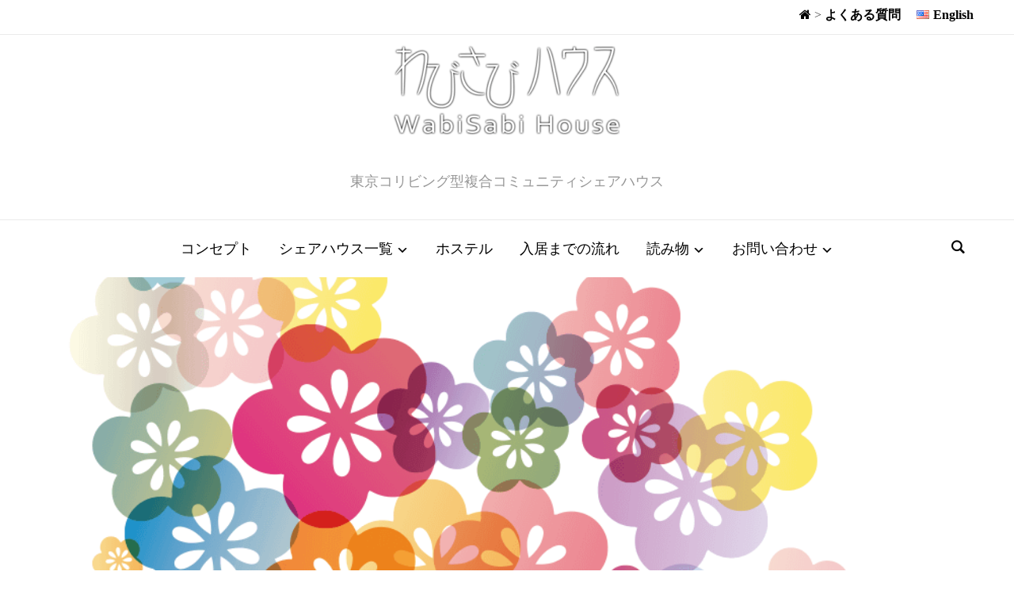

--- FILE ---
content_type: text/html; charset=UTF-8
request_url: https://www.wabisabihouse.jp/faq/
body_size: 25939
content:
<!DOCTYPE html>
<html lang="ja">
<head>
    <meta charset="UTF-8">
    <meta name="viewport" content="width=device-width, initial-scale=1.0">
    <link rel="profile" href="http://gmpg.org/xfn/11">
    <link rel="pingback" href="https://www.wabisabihouse.jp/xmlrpc.php">

    <title>よくある質問 &#8211; 東京のシェアハウス わびさびハウス</title>
<meta name='robots' content='max-image-preview:large' />
	<style>img:is([sizes="auto" i], [sizes^="auto," i]) { contain-intrinsic-size: 3000px 1500px }</style>
	<link rel="alternate" href="https://www.wabisabihouse.jp/faq/" hreflang="ja" />
<link rel="alternate" href="https://www.wabisabihouse.jp/en/faq-en/" hreflang="en" />
<link rel='dns-prefetch' href='//stats.wp.com' />
<link rel='dns-prefetch' href='//fonts.googleapis.com' />
<link rel='dns-prefetch' href='//cdn.openshareweb.com' />
<link rel='dns-prefetch' href='//cdn.shareaholic.net' />
<link rel='dns-prefetch' href='//www.shareaholic.net' />
<link rel='dns-prefetch' href='//analytics.shareaholic.com' />
<link rel='dns-prefetch' href='//recs.shareaholic.com' />
<link rel='dns-prefetch' href='//partner.shareaholic.com' />
<link rel='dns-prefetch' href='//v0.wordpress.com' />
<link rel='preconnect' href='//c0.wp.com' />
<link rel="alternate" type="application/rss+xml" title="東京のシェアハウス わびさびハウス &raquo; フィード" href="https://www.wabisabihouse.jp/feed/" />
<link rel="alternate" type="application/rss+xml" title="東京のシェアハウス わびさびハウス &raquo; コメントフィード" href="https://www.wabisabihouse.jp/comments/feed/" />
<link rel="alternate" type="text/calendar" title="東京のシェアハウス わびさびハウス &raquo; iCal フィード" href="https://www.wabisabihouse.jp/event/?ical=1" />
<!-- Shareaholic - https://www.shareaholic.com -->
<link rel='preload' href='//cdn.shareaholic.net/assets/pub/shareaholic.js' as='script'/>
<script data-no-minify='1' data-cfasync='false'>
_SHR_SETTINGS = {"endpoints":{"local_recs_url":"https:\/\/www.wabisabihouse.jp\/wp-admin\/admin-ajax.php?action=shareaholic_permalink_related","ajax_url":"https:\/\/www.wabisabihouse.jp\/wp-admin\/admin-ajax.php","share_counts_url":"https:\/\/www.wabisabihouse.jp\/wp-admin\/admin-ajax.php?action=shareaholic_share_counts_api"},"site_id":"b6a5693749b5d3f18aeab7232df1ede4","url_components":{"year":"2017","monthnum":"03","day":"26","hour":"00","minute":"20","second":"46","post_id":"5506","postname":"faq","category":"girl"}};
</script>
<script data-no-minify='1' data-cfasync='false' src='//cdn.shareaholic.net/assets/pub/shareaholic.js' data-shr-siteid='b6a5693749b5d3f18aeab7232df1ede4' async ></script>

<!-- Shareaholic Content Tags -->
<meta name='shareaholic:site_name' content='東京のシェアハウス わびさびハウス' />
<meta name='shareaholic:language' content='ja' />
<meta name='shareaholic:url' content='https://www.wabisabihouse.jp/faq/' />
<meta name='shareaholic:keywords' content='type:page' />
<meta name='shareaholic:article_published_time' content='2017-03-26T00:20:46+09:00' />
<meta name='shareaholic:article_modified_time' content='2025-05-08T14:49:24+09:00' />
<meta name='shareaholic:shareable_page' content='true' />
<meta name='shareaholic:article_author_name' content='わびさびハウス' />
<meta name='shareaholic:site_id' content='b6a5693749b5d3f18aeab7232df1ede4' />
<meta name='shareaholic:wp_version' content='9.7.13' />
<meta name='shareaholic:image' content='https://www.wabisabihouse.jp/wp-content/uploads/2017/04/slide01-lg.png' />
<!-- Shareaholic Content Tags End -->
<script type="text/javascript">
/* <![CDATA[ */
window._wpemojiSettings = {"baseUrl":"https:\/\/s.w.org\/images\/core\/emoji\/16.0.1\/72x72\/","ext":".png","svgUrl":"https:\/\/s.w.org\/images\/core\/emoji\/16.0.1\/svg\/","svgExt":".svg","source":{"concatemoji":"https:\/\/www.wabisabihouse.jp\/wp-includes\/js\/wp-emoji-release.min.js?ver=6.8.3"}};
/*! This file is auto-generated */
!function(s,n){var o,i,e;function c(e){try{var t={supportTests:e,timestamp:(new Date).valueOf()};sessionStorage.setItem(o,JSON.stringify(t))}catch(e){}}function p(e,t,n){e.clearRect(0,0,e.canvas.width,e.canvas.height),e.fillText(t,0,0);var t=new Uint32Array(e.getImageData(0,0,e.canvas.width,e.canvas.height).data),a=(e.clearRect(0,0,e.canvas.width,e.canvas.height),e.fillText(n,0,0),new Uint32Array(e.getImageData(0,0,e.canvas.width,e.canvas.height).data));return t.every(function(e,t){return e===a[t]})}function u(e,t){e.clearRect(0,0,e.canvas.width,e.canvas.height),e.fillText(t,0,0);for(var n=e.getImageData(16,16,1,1),a=0;a<n.data.length;a++)if(0!==n.data[a])return!1;return!0}function f(e,t,n,a){switch(t){case"flag":return n(e,"\ud83c\udff3\ufe0f\u200d\u26a7\ufe0f","\ud83c\udff3\ufe0f\u200b\u26a7\ufe0f")?!1:!n(e,"\ud83c\udde8\ud83c\uddf6","\ud83c\udde8\u200b\ud83c\uddf6")&&!n(e,"\ud83c\udff4\udb40\udc67\udb40\udc62\udb40\udc65\udb40\udc6e\udb40\udc67\udb40\udc7f","\ud83c\udff4\u200b\udb40\udc67\u200b\udb40\udc62\u200b\udb40\udc65\u200b\udb40\udc6e\u200b\udb40\udc67\u200b\udb40\udc7f");case"emoji":return!a(e,"\ud83e\udedf")}return!1}function g(e,t,n,a){var r="undefined"!=typeof WorkerGlobalScope&&self instanceof WorkerGlobalScope?new OffscreenCanvas(300,150):s.createElement("canvas"),o=r.getContext("2d",{willReadFrequently:!0}),i=(o.textBaseline="top",o.font="600 32px Arial",{});return e.forEach(function(e){i[e]=t(o,e,n,a)}),i}function t(e){var t=s.createElement("script");t.src=e,t.defer=!0,s.head.appendChild(t)}"undefined"!=typeof Promise&&(o="wpEmojiSettingsSupports",i=["flag","emoji"],n.supports={everything:!0,everythingExceptFlag:!0},e=new Promise(function(e){s.addEventListener("DOMContentLoaded",e,{once:!0})}),new Promise(function(t){var n=function(){try{var e=JSON.parse(sessionStorage.getItem(o));if("object"==typeof e&&"number"==typeof e.timestamp&&(new Date).valueOf()<e.timestamp+604800&&"object"==typeof e.supportTests)return e.supportTests}catch(e){}return null}();if(!n){if("undefined"!=typeof Worker&&"undefined"!=typeof OffscreenCanvas&&"undefined"!=typeof URL&&URL.createObjectURL&&"undefined"!=typeof Blob)try{var e="postMessage("+g.toString()+"("+[JSON.stringify(i),f.toString(),p.toString(),u.toString()].join(",")+"));",a=new Blob([e],{type:"text/javascript"}),r=new Worker(URL.createObjectURL(a),{name:"wpTestEmojiSupports"});return void(r.onmessage=function(e){c(n=e.data),r.terminate(),t(n)})}catch(e){}c(n=g(i,f,p,u))}t(n)}).then(function(e){for(var t in e)n.supports[t]=e[t],n.supports.everything=n.supports.everything&&n.supports[t],"flag"!==t&&(n.supports.everythingExceptFlag=n.supports.everythingExceptFlag&&n.supports[t]);n.supports.everythingExceptFlag=n.supports.everythingExceptFlag&&!n.supports.flag,n.DOMReady=!1,n.readyCallback=function(){n.DOMReady=!0}}).then(function(){return e}).then(function(){var e;n.supports.everything||(n.readyCallback(),(e=n.source||{}).concatemoji?t(e.concatemoji):e.wpemoji&&e.twemoji&&(t(e.twemoji),t(e.wpemoji)))}))}((window,document),window._wpemojiSettings);
/* ]]> */
</script>
<link rel='stylesheet' id='external-links-css' href='https://www.wabisabihouse.jp/wp-content/plugins/sem-external-links/sem-external-links.css?ver=20090903' type='text/css' media='all' />
<style id='wp-emoji-styles-inline-css' type='text/css'>

	img.wp-smiley, img.emoji {
		display: inline !important;
		border: none !important;
		box-shadow: none !important;
		height: 1em !important;
		width: 1em !important;
		margin: 0 0.07em !important;
		vertical-align: -0.1em !important;
		background: none !important;
		padding: 0 !important;
	}
</style>
<link rel='stylesheet' id='wp-block-library-css' href='https://c0.wp.com/c/6.8.3/wp-includes/css/dist/block-library/style.min.css' type='text/css' media='all' />
<link rel='stylesheet' id='swiper-css-css' href='https://www.wabisabihouse.jp/wp-content/plugins/instagram-widget-by-wpzoom/dist/styles/library/swiper.css?ver=7.4.1' type='text/css' media='all' />
<link rel='stylesheet' id='dashicons-css' href='https://c0.wp.com/c/6.8.3/wp-includes/css/dashicons.min.css' type='text/css' media='all' />
<link rel='stylesheet' id='magnific-popup-css' href='https://www.wabisabihouse.jp/wp-content/plugins/instagram-widget-by-wpzoom/dist/styles/library/magnific-popup.css?ver=2.2.8' type='text/css' media='all' />
<link rel='stylesheet' id='wpz-insta_block-frontend-style-css' href='https://www.wabisabihouse.jp/wp-content/plugins/instagram-widget-by-wpzoom/dist/styles/frontend/index.css?ver=css-08583cdecf4e' type='text/css' media='all' />
<style id='classic-theme-styles-inline-css' type='text/css'>
/*! This file is auto-generated */
.wp-block-button__link{color:#fff;background-color:#32373c;border-radius:9999px;box-shadow:none;text-decoration:none;padding:calc(.667em + 2px) calc(1.333em + 2px);font-size:1.125em}.wp-block-file__button{background:#32373c;color:#fff;text-decoration:none}
</style>
<link rel='stylesheet' id='wpzoom-social-icons-block-style-css' href='https://www.wabisabihouse.jp/wp-content/plugins/social-icons-widget-by-wpzoom/block/dist/style-wpzoom-social-icons.css?ver=4.5.1' type='text/css' media='all' />
<link rel='stylesheet' id='mediaelement-css' href='https://c0.wp.com/c/6.8.3/wp-includes/js/mediaelement/mediaelementplayer-legacy.min.css' type='text/css' media='all' />
<link rel='stylesheet' id='wp-mediaelement-css' href='https://c0.wp.com/c/6.8.3/wp-includes/js/mediaelement/wp-mediaelement.min.css' type='text/css' media='all' />
<style id='jetpack-sharing-buttons-style-inline-css' type='text/css'>
.jetpack-sharing-buttons__services-list{display:flex;flex-direction:row;flex-wrap:wrap;gap:0;list-style-type:none;margin:5px;padding:0}.jetpack-sharing-buttons__services-list.has-small-icon-size{font-size:12px}.jetpack-sharing-buttons__services-list.has-normal-icon-size{font-size:16px}.jetpack-sharing-buttons__services-list.has-large-icon-size{font-size:24px}.jetpack-sharing-buttons__services-list.has-huge-icon-size{font-size:36px}@media print{.jetpack-sharing-buttons__services-list{display:none!important}}.editor-styles-wrapper .wp-block-jetpack-sharing-buttons{gap:0;padding-inline-start:0}ul.jetpack-sharing-buttons__services-list.has-background{padding:1.25em 2.375em}
</style>
<style id='global-styles-inline-css' type='text/css'>
:root{--wp--preset--aspect-ratio--square: 1;--wp--preset--aspect-ratio--4-3: 4/3;--wp--preset--aspect-ratio--3-4: 3/4;--wp--preset--aspect-ratio--3-2: 3/2;--wp--preset--aspect-ratio--2-3: 2/3;--wp--preset--aspect-ratio--16-9: 16/9;--wp--preset--aspect-ratio--9-16: 9/16;--wp--preset--color--black: #000000;--wp--preset--color--cyan-bluish-gray: #abb8c3;--wp--preset--color--white: #ffffff;--wp--preset--color--pale-pink: #f78da7;--wp--preset--color--vivid-red: #cf2e2e;--wp--preset--color--luminous-vivid-orange: #ff6900;--wp--preset--color--luminous-vivid-amber: #fcb900;--wp--preset--color--light-green-cyan: #7bdcb5;--wp--preset--color--vivid-green-cyan: #00d084;--wp--preset--color--pale-cyan-blue: #8ed1fc;--wp--preset--color--vivid-cyan-blue: #0693e3;--wp--preset--color--vivid-purple: #9b51e0;--wp--preset--gradient--vivid-cyan-blue-to-vivid-purple: linear-gradient(135deg,rgba(6,147,227,1) 0%,rgb(155,81,224) 100%);--wp--preset--gradient--light-green-cyan-to-vivid-green-cyan: linear-gradient(135deg,rgb(122,220,180) 0%,rgb(0,208,130) 100%);--wp--preset--gradient--luminous-vivid-amber-to-luminous-vivid-orange: linear-gradient(135deg,rgba(252,185,0,1) 0%,rgba(255,105,0,1) 100%);--wp--preset--gradient--luminous-vivid-orange-to-vivid-red: linear-gradient(135deg,rgba(255,105,0,1) 0%,rgb(207,46,46) 100%);--wp--preset--gradient--very-light-gray-to-cyan-bluish-gray: linear-gradient(135deg,rgb(238,238,238) 0%,rgb(169,184,195) 100%);--wp--preset--gradient--cool-to-warm-spectrum: linear-gradient(135deg,rgb(74,234,220) 0%,rgb(151,120,209) 20%,rgb(207,42,186) 40%,rgb(238,44,130) 60%,rgb(251,105,98) 80%,rgb(254,248,76) 100%);--wp--preset--gradient--blush-light-purple: linear-gradient(135deg,rgb(255,206,236) 0%,rgb(152,150,240) 100%);--wp--preset--gradient--blush-bordeaux: linear-gradient(135deg,rgb(254,205,165) 0%,rgb(254,45,45) 50%,rgb(107,0,62) 100%);--wp--preset--gradient--luminous-dusk: linear-gradient(135deg,rgb(255,203,112) 0%,rgb(199,81,192) 50%,rgb(65,88,208) 100%);--wp--preset--gradient--pale-ocean: linear-gradient(135deg,rgb(255,245,203) 0%,rgb(182,227,212) 50%,rgb(51,167,181) 100%);--wp--preset--gradient--electric-grass: linear-gradient(135deg,rgb(202,248,128) 0%,rgb(113,206,126) 100%);--wp--preset--gradient--midnight: linear-gradient(135deg,rgb(2,3,129) 0%,rgb(40,116,252) 100%);--wp--preset--font-size--small: 13px;--wp--preset--font-size--medium: 20px;--wp--preset--font-size--large: 36px;--wp--preset--font-size--x-large: 42px;--wp--preset--spacing--20: 0.44rem;--wp--preset--spacing--30: 0.67rem;--wp--preset--spacing--40: 1rem;--wp--preset--spacing--50: 1.5rem;--wp--preset--spacing--60: 2.25rem;--wp--preset--spacing--70: 3.38rem;--wp--preset--spacing--80: 5.06rem;--wp--preset--shadow--natural: 6px 6px 9px rgba(0, 0, 0, 0.2);--wp--preset--shadow--deep: 12px 12px 50px rgba(0, 0, 0, 0.4);--wp--preset--shadow--sharp: 6px 6px 0px rgba(0, 0, 0, 0.2);--wp--preset--shadow--outlined: 6px 6px 0px -3px rgba(255, 255, 255, 1), 6px 6px rgba(0, 0, 0, 1);--wp--preset--shadow--crisp: 6px 6px 0px rgba(0, 0, 0, 1);}:where(.is-layout-flex){gap: 0.5em;}:where(.is-layout-grid){gap: 0.5em;}body .is-layout-flex{display: flex;}.is-layout-flex{flex-wrap: wrap;align-items: center;}.is-layout-flex > :is(*, div){margin: 0;}body .is-layout-grid{display: grid;}.is-layout-grid > :is(*, div){margin: 0;}:where(.wp-block-columns.is-layout-flex){gap: 2em;}:where(.wp-block-columns.is-layout-grid){gap: 2em;}:where(.wp-block-post-template.is-layout-flex){gap: 1.25em;}:where(.wp-block-post-template.is-layout-grid){gap: 1.25em;}.has-black-color{color: var(--wp--preset--color--black) !important;}.has-cyan-bluish-gray-color{color: var(--wp--preset--color--cyan-bluish-gray) !important;}.has-white-color{color: var(--wp--preset--color--white) !important;}.has-pale-pink-color{color: var(--wp--preset--color--pale-pink) !important;}.has-vivid-red-color{color: var(--wp--preset--color--vivid-red) !important;}.has-luminous-vivid-orange-color{color: var(--wp--preset--color--luminous-vivid-orange) !important;}.has-luminous-vivid-amber-color{color: var(--wp--preset--color--luminous-vivid-amber) !important;}.has-light-green-cyan-color{color: var(--wp--preset--color--light-green-cyan) !important;}.has-vivid-green-cyan-color{color: var(--wp--preset--color--vivid-green-cyan) !important;}.has-pale-cyan-blue-color{color: var(--wp--preset--color--pale-cyan-blue) !important;}.has-vivid-cyan-blue-color{color: var(--wp--preset--color--vivid-cyan-blue) !important;}.has-vivid-purple-color{color: var(--wp--preset--color--vivid-purple) !important;}.has-black-background-color{background-color: var(--wp--preset--color--black) !important;}.has-cyan-bluish-gray-background-color{background-color: var(--wp--preset--color--cyan-bluish-gray) !important;}.has-white-background-color{background-color: var(--wp--preset--color--white) !important;}.has-pale-pink-background-color{background-color: var(--wp--preset--color--pale-pink) !important;}.has-vivid-red-background-color{background-color: var(--wp--preset--color--vivid-red) !important;}.has-luminous-vivid-orange-background-color{background-color: var(--wp--preset--color--luminous-vivid-orange) !important;}.has-luminous-vivid-amber-background-color{background-color: var(--wp--preset--color--luminous-vivid-amber) !important;}.has-light-green-cyan-background-color{background-color: var(--wp--preset--color--light-green-cyan) !important;}.has-vivid-green-cyan-background-color{background-color: var(--wp--preset--color--vivid-green-cyan) !important;}.has-pale-cyan-blue-background-color{background-color: var(--wp--preset--color--pale-cyan-blue) !important;}.has-vivid-cyan-blue-background-color{background-color: var(--wp--preset--color--vivid-cyan-blue) !important;}.has-vivid-purple-background-color{background-color: var(--wp--preset--color--vivid-purple) !important;}.has-black-border-color{border-color: var(--wp--preset--color--black) !important;}.has-cyan-bluish-gray-border-color{border-color: var(--wp--preset--color--cyan-bluish-gray) !important;}.has-white-border-color{border-color: var(--wp--preset--color--white) !important;}.has-pale-pink-border-color{border-color: var(--wp--preset--color--pale-pink) !important;}.has-vivid-red-border-color{border-color: var(--wp--preset--color--vivid-red) !important;}.has-luminous-vivid-orange-border-color{border-color: var(--wp--preset--color--luminous-vivid-orange) !important;}.has-luminous-vivid-amber-border-color{border-color: var(--wp--preset--color--luminous-vivid-amber) !important;}.has-light-green-cyan-border-color{border-color: var(--wp--preset--color--light-green-cyan) !important;}.has-vivid-green-cyan-border-color{border-color: var(--wp--preset--color--vivid-green-cyan) !important;}.has-pale-cyan-blue-border-color{border-color: var(--wp--preset--color--pale-cyan-blue) !important;}.has-vivid-cyan-blue-border-color{border-color: var(--wp--preset--color--vivid-cyan-blue) !important;}.has-vivid-purple-border-color{border-color: var(--wp--preset--color--vivid-purple) !important;}.has-vivid-cyan-blue-to-vivid-purple-gradient-background{background: var(--wp--preset--gradient--vivid-cyan-blue-to-vivid-purple) !important;}.has-light-green-cyan-to-vivid-green-cyan-gradient-background{background: var(--wp--preset--gradient--light-green-cyan-to-vivid-green-cyan) !important;}.has-luminous-vivid-amber-to-luminous-vivid-orange-gradient-background{background: var(--wp--preset--gradient--luminous-vivid-amber-to-luminous-vivid-orange) !important;}.has-luminous-vivid-orange-to-vivid-red-gradient-background{background: var(--wp--preset--gradient--luminous-vivid-orange-to-vivid-red) !important;}.has-very-light-gray-to-cyan-bluish-gray-gradient-background{background: var(--wp--preset--gradient--very-light-gray-to-cyan-bluish-gray) !important;}.has-cool-to-warm-spectrum-gradient-background{background: var(--wp--preset--gradient--cool-to-warm-spectrum) !important;}.has-blush-light-purple-gradient-background{background: var(--wp--preset--gradient--blush-light-purple) !important;}.has-blush-bordeaux-gradient-background{background: var(--wp--preset--gradient--blush-bordeaux) !important;}.has-luminous-dusk-gradient-background{background: var(--wp--preset--gradient--luminous-dusk) !important;}.has-pale-ocean-gradient-background{background: var(--wp--preset--gradient--pale-ocean) !important;}.has-electric-grass-gradient-background{background: var(--wp--preset--gradient--electric-grass) !important;}.has-midnight-gradient-background{background: var(--wp--preset--gradient--midnight) !important;}.has-small-font-size{font-size: var(--wp--preset--font-size--small) !important;}.has-medium-font-size{font-size: var(--wp--preset--font-size--medium) !important;}.has-large-font-size{font-size: var(--wp--preset--font-size--large) !important;}.has-x-large-font-size{font-size: var(--wp--preset--font-size--x-large) !important;}
:where(.wp-block-post-template.is-layout-flex){gap: 1.25em;}:where(.wp-block-post-template.is-layout-grid){gap: 1.25em;}
:where(.wp-block-columns.is-layout-flex){gap: 2em;}:where(.wp-block-columns.is-layout-grid){gap: 2em;}
:root :where(.wp-block-pullquote){font-size: 1.5em;line-height: 1.6;}
</style>
<link rel='stylesheet' id='contact-form-7-css' href='https://www.wabisabihouse.jp/wp-content/plugins/contact-form-7/includes/css/styles.css?ver=6.1.2' type='text/css' media='all' />
<link rel='stylesheet' id='wpz-shortcodes-css' href='https://www.wabisabihouse.jp/wp-content/themes/presence/functions/wpzoom/assets/css/shortcodes.css?ver=6.8.3' type='text/css' media='all' />
<link rel='stylesheet' id='zoom-font-awesome-css' href='https://www.wabisabihouse.jp/wp-content/themes/presence/functions/wpzoom/assets/css/font-awesome.min.css?ver=6.8.3' type='text/css' media='all' />
<link rel='stylesheet' id='presence-google-fonts-css' href='//fonts.googleapis.com/css?family=Libre+Franklin%3Aregular%2Citalic%2C100%2C200%2C300%2C500%2C600%2C700%2C800%2C900%26subset%3Dlatin%2C&#038;ver=6.8.3' type='text/css' media='all' />
<link rel='stylesheet' id='presence-style-css' href='https://www.wabisabihouse.jp/wp-content/themes/presence/style.css?ver=1.0.6' type='text/css' media='all' />
<link rel='stylesheet' id='media-queries-css' href='https://www.wabisabihouse.jp/wp-content/themes/presence/css/media-queries.css?ver=1.0.6' type='text/css' media='all' />
<link rel='stylesheet' id='presence-google-font-default-css' href='//fonts.googleapis.com/css?family=Libre+Franklin%3A400%2C400i%2C600%2C600i%2C700%2C700i&#038;subset=latin-ext&#038;ver=6.8.3' type='text/css' media='all' />
<link rel='stylesheet' id='presence-style-color-light-css' href='https://www.wabisabihouse.jp/wp-content/themes/presence/styles/light.css?ver=1.0.6' type='text/css' media='all' />
<link rel='stylesheet' id='fw-ext-builder-frontend-grid-css' href='https://www.wabisabihouse.jp/wp-content/plugins/unyson/framework/extensions/builder/static/css/frontend-grid.css?ver=1.2.10' type='text/css' media='all' />
<link rel='stylesheet' id='fw-ext-forms-default-styles-css' href='https://www.wabisabihouse.jp/wp-content/plugins/unyson/framework/extensions/forms/static/css/frontend.css?ver=2.7.27' type='text/css' media='all' />
<link rel='stylesheet' id='wp_listings-css' href='https://www.wabisabihouse.jp/wp-content/plugins/wp-listings/includes/css/wp-listings.css' type='text/css' media='all' />
<link rel='stylesheet' id='wp_listings_widgets-css' href='https://www.wabisabihouse.jp/wp-content/plugins/wp-listings/includes/css/wp-listings-widgets.css' type='text/css' media='all' />
<link rel='stylesheet' id='wpzoom-social-icons-socicon-css' href='https://www.wabisabihouse.jp/wp-content/plugins/social-icons-widget-by-wpzoom/assets/css/wpzoom-socicon.css?ver=1760934150' type='text/css' media='all' />
<link rel='stylesheet' id='wpzoom-social-icons-genericons-css' href='https://www.wabisabihouse.jp/wp-content/plugins/social-icons-widget-by-wpzoom/assets/css/genericons.css?ver=1760934150' type='text/css' media='all' />
<link rel='stylesheet' id='wpzoom-social-icons-academicons-css' href='https://www.wabisabihouse.jp/wp-content/plugins/social-icons-widget-by-wpzoom/assets/css/academicons.min.css?ver=1760934150' type='text/css' media='all' />
<link rel='stylesheet' id='wpzoom-social-icons-font-awesome-3-css' href='https://www.wabisabihouse.jp/wp-content/plugins/social-icons-widget-by-wpzoom/assets/css/font-awesome-3.min.css?ver=1760934150' type='text/css' media='all' />
<link rel='stylesheet' id='wpzoom-social-icons-styles-css' href='https://www.wabisabihouse.jp/wp-content/plugins/social-icons-widget-by-wpzoom/assets/css/wpzoom-social-icons-styles.css?ver=1760934150' type='text/css' media='all' />
<link rel='stylesheet' id='slb_core-css' href='https://www.wabisabihouse.jp/wp-content/plugins/simple-lightbox/client/css/app.css?ver=2.9.4' type='text/css' media='all' />
<link rel='stylesheet' id='wzslider-css' href='https://www.wabisabihouse.jp/wp-content/themes/presence/functions/wpzoom/assets/css/wzslider.css?ver=6.8.3' type='text/css' media='all' />
<link rel='stylesheet' id='jquery-ui-smoothness-css' href='https://www.wabisabihouse.jp/wp-content/plugins/contact-form-7/includes/js/jquery-ui/themes/smoothness/jquery-ui.min.css?ver=1.12.1' type='text/css' media='screen' />
<link rel='stylesheet' id='wpzoom-custom-css' href='https://www.wabisabihouse.jp/wp-content/themes/presence/custom.css?ver=6.8.3' type='text/css' media='all' />
<link rel='stylesheet' id='fw-shortcode-section-backround-video-css' href='https://www.wabisabihouse.jp/wp-content/plugins/unyson/framework/extensions/shortcodes/shortcodes/section/static/css/jquery.fs.wallpaper.css?ver=6.8.3' type='text/css' media='all' />
<link rel='stylesheet' id='fw-shortcode-accordion-css' href='https://www.wabisabihouse.jp/wp-content/plugins/unyson/framework/extensions/shortcodes/shortcodes/accordion/static/css/styles.css?ver=6.8.3' type='text/css' media='all' />
<link rel='stylesheet' id='fw-shortcode-divider-css' href='https://www.wabisabihouse.jp/wp-content/plugins/unyson/framework/extensions/shortcodes/shortcodes/divider/static/css/styles.css?ver=6.8.3' type='text/css' media='all' />
<link rel='stylesheet' id='fw-shortcode-team-member-css' href='https://www.wabisabihouse.jp/wp-content/plugins/unyson/framework/extensions/shortcodes/shortcodes/team-member/static/css/styles.css?ver=6.8.3' type='text/css' media='all' />
<link rel='preload' as='font'  id='wpzoom-social-icons-font-academicons-woff2-css' href='https://www.wabisabihouse.jp/wp-content/plugins/social-icons-widget-by-wpzoom/assets/font/academicons.woff2?v=1.9.2'  type='font/woff2' crossorigin />
<link rel='preload' as='font'  id='wpzoom-social-icons-font-fontawesome-3-woff2-css' href='https://www.wabisabihouse.jp/wp-content/plugins/social-icons-widget-by-wpzoom/assets/font/fontawesome-webfont.woff2?v=4.7.0'  type='font/woff2' crossorigin />
<link rel='preload' as='font'  id='wpzoom-social-icons-font-genericons-woff-css' href='https://www.wabisabihouse.jp/wp-content/plugins/social-icons-widget-by-wpzoom/assets/font/Genericons.woff'  type='font/woff' crossorigin />
<link rel='preload' as='font'  id='wpzoom-social-icons-font-socicon-woff2-css' href='https://www.wabisabihouse.jp/wp-content/plugins/social-icons-widget-by-wpzoom/assets/font/socicon.woff2?v=4.5.1'  type='font/woff2' crossorigin />
<script type="text/javascript" src="https://c0.wp.com/c/6.8.3/wp-includes/js/jquery/jquery.min.js" id="jquery-core-js"></script>
<script type="text/javascript" src="https://c0.wp.com/c/6.8.3/wp-includes/js/jquery/jquery-migrate.min.js" id="jquery-migrate-js"></script>
<script src='https://www.wabisabihouse.jp/wp-content/plugins/the-events-calendar/common/build/js/underscore-before.js'></script>
<script type="text/javascript" src="https://c0.wp.com/c/6.8.3/wp-includes/js/underscore.min.js" id="underscore-js"></script>
<script src='https://www.wabisabihouse.jp/wp-content/plugins/the-events-calendar/common/build/js/underscore-after.js'></script>
<script type="text/javascript" id="wp-util-js-extra">
/* <![CDATA[ */
var _wpUtilSettings = {"ajax":{"url":"\/wp-admin\/admin-ajax.php"}};
/* ]]> */
</script>
<script type="text/javascript" src="https://c0.wp.com/c/6.8.3/wp-includes/js/wp-util.min.js" id="wp-util-js"></script>
<script type="text/javascript" src="https://www.wabisabihouse.jp/wp-content/plugins/instagram-widget-by-wpzoom/dist/scripts/library/magnific-popup.js?ver=1760934206" id="magnific-popup-js"></script>
<script type="text/javascript" src="https://www.wabisabihouse.jp/wp-content/plugins/instagram-widget-by-wpzoom/dist/scripts/library/swiper.js?ver=7.4.1" id="swiper-js-js"></script>
<script type="text/javascript" src="https://www.wabisabihouse.jp/wp-content/plugins/instagram-widget-by-wpzoom/dist/scripts/frontend/block.js?ver=74a049bb282113514b2a" id="wpz-insta_block-frontend-script-js"></script>
<script type="text/javascript" src="https://www.wabisabihouse.jp/wp-content/themes/presence/js/init.js?ver=6.8.3" id="wpzoom-init-js"></script>
<link rel="https://api.w.org/" href="https://www.wabisabihouse.jp/wp-json/" /><link rel="alternate" title="JSON" type="application/json" href="https://www.wabisabihouse.jp/wp-json/wp/v2/pages/5506" /><link rel="EditURI" type="application/rsd+xml" title="RSD" href="https://www.wabisabihouse.jp/xmlrpc.php?rsd" />
<meta name="generator" content="WordPress 6.8.3" />
<link rel="canonical" href="https://www.wabisabihouse.jp/faq/" />
<link rel='shortlink' href='https://www.wabisabihouse.jp/?p=5506' />
<link rel="alternate" title="oEmbed (JSON)" type="application/json+oembed" href="https://www.wabisabihouse.jp/wp-json/oembed/1.0/embed?url=https%3A%2F%2Fwww.wabisabihouse.jp%2Ffaq%2F" />
<link rel="alternate" title="oEmbed (XML)" type="text/xml+oembed" href="https://www.wabisabihouse.jp/wp-json/oembed/1.0/embed?url=https%3A%2F%2Fwww.wabisabihouse.jp%2Ffaq%2F&#038;format=xml" />
			<!-- DO NOT COPY THIS SNIPPET! Start of Page Analytics Tracking for HubSpot WordPress plugin v11.3.21-->
			<script class="hsq-set-content-id" data-content-id="standard-page">
				var _hsq = _hsq || [];
				_hsq.push(["setContentType", "standard-page"]);
			</script>
			<!-- DO NOT COPY THIS SNIPPET! End of Page Analytics Tracking for HubSpot WordPress plugin -->
			<meta name="tec-api-version" content="v1"><meta name="tec-api-origin" content="https://www.wabisabihouse.jp"><link rel="alternate" href="https://www.wabisabihouse.jp/wp-json/tribe/events/v1/" />	<style>img#wpstats{display:none}</style>
		<!-- WPZOOM Theme / Framework -->
<meta name="generator" content="Presence 1.0.6" />
<meta name="generator" content="WPZOOM Framework 1.7.0" />
<!-- Google Tag Manager -->
<script>(function(w,d,s,l,i){w[l]=w[l]||[];w[l].push({'gtm.start':
new Date().getTime(),event:'gtm.js'});var f=d.getElementsByTagName(s)[0],
j=d.createElement(s),dl=l!='dataLayer'?'&l='+l:'';j.async=true;j.src=
'https://www.googletagmanager.com/gtm.js?id='+i+dl;f.parentNode.insertBefore(j,f);
})(window,document,'script','dataLayer','GTM-WR8845P');</script>
<!-- End Google Tag Manager -->
<!-- Begin Theme Custom CSS -->
<style type="text/css" id="presence-custom-css">

@media screen and (min-width: 950px){body{font-family:Source Sans Pro;}}
</style>
<!-- End Theme Custom CSS -->
<script>
	(function (i, s, o, g, r, a, m) {
		i['GoogleAnalyticsObject'] = r;
		i[r] = i[r] || function () {
			(i[r].q = i[r].q || []).push(arguments)
		}, i[r].l = 1 * new Date();
		a = s.createElement(o),
			m = s.getElementsByTagName(o)[0];
		a.async = 1;
		a.src = g;
		m.parentNode.insertBefore(a, m)
	})(window, document, 'script', '//www.google-analytics.com/analytics.js', 'ga');

	ga('create', 'UA-44857784-1', 'auto');
	ga('send', 'pageview');

</script><link rel="icon" href="https://www.wabisabihouse.jp/wp-content/uploads/2017/03/cropped-wabisabihouse_logo-55x55.png" sizes="32x32" />
<link rel="icon" href="https://www.wabisabihouse.jp/wp-content/uploads/2017/03/cropped-wabisabihouse_logo-280x280.png" sizes="192x192" />
<link rel="apple-touch-icon" href="https://www.wabisabihouse.jp/wp-content/uploads/2017/03/cropped-wabisabihouse_logo-280x280.png" />
<meta name="msapplication-TileImage" content="https://www.wabisabihouse.jp/wp-content/uploads/2017/03/cropped-wabisabihouse_logo-280x280.png" />
		<style type="text/css" id="wp-custom-css">
			.wpz-btn {
 background: #3A4362;
}

pre {
	background: #FFFFFF;
	font-size: 15px;
}

.post-7163 .wpz-btn,
.post-6574 .wpz-btn{
	background: initial !important;
}

#bcn_widget-2 {
    margin-right: 70px;
}
.navbar-brand-wpz{margin: 10px 0 0;}
#polylang-2 {
    float: right;
    margin-left:20px;
}
#bcn_widget-2 {
	min-width:500px;
}
.wpcf7-form-control-wrap.passport, .wpcf7-form-control-wrap.passport2 {
    float:right;
}
.entry-content .table-res-form img{width: 100%;}
    div.wpcf7 input[type="file"] {
        width:100%;
    }
.table-res-form{width: 100%;}

.table-res-form th {
    width: 30%;
    text-align: right;
}

.table-res-form th, .table-res-form td {
    padding: 1.5em;
}

.table-res-form .requied {
    font-size: 0.8em;
    color: #FFF;
    display: inline-block;
    padding: 0.3em 0.3em 0.2em;
    background: red;
	border-radius: 2px;
}

.table-res-form input[type="submit"]:hover {
    background: #006599;
    box-shadow: none;
}

.table-res-form input[type="submit"] {
    border: 1px #89BDDE solid;
    padding: 0.5em 4em;
    border-radius: 5px;
    background: #4C9ED9;
    color: #fff;
    box-shadow: 0 0 1px 0 rgba(0, 0, 0, 0.5);
    font-weight: bold;
}

p.designed-by {
    display: none;
}

/*プロジェクト表示(top)*/
.recent-projects article{
margin:0 2.75% 0 0;
}
/*.builder-wrap img {
    max-height: 180px;
}
*/

/*table装飾*/
table {  width: auto;  border-spacing: 0;  font-size:14px;}table th {  color: #000;  padding: 8px 15px;  background: #ddd;  background:-moz-linear-gradient(#eee, #ddd 50%);/*  background:-webkit-gradient(linear, 100% 0%, 100% 50%, from(#eee), to(#ddd));*/  font-weight: bold;  border-top:1px solid #aaa;  border-bottom:1px solid #aaa;  line-height: 120%;  /*text-align: center;*/  text-shadow:0 -1px 0 rgba(255,255,255,0.9);  box-shadow: 0px 1px 1px rgba(255,255,255,0.3) inset;}table th:first-child {/*  border-left:1px solid #aaa;*/  border-radius: 5px 0 0 0;	}table th:last-child {  border-radius:0 5px 0 0;/*  border-right:1px solid #aaa;*/  box-shadow: 2px 2px 1px rgba(0,0,0,0.1);}table tr td {  padding: 8px 15px;  /*text-align: center;*/}table tr td:first-child {/*  border-left: 1px solid #aaa;*/  font-size:15px;  font-weight:bolder;}/*table tr td:last-child {  border-right: 1px solid #aaa;  box-shadow: 2px 2px 1px rgba(0,0,0,0.1);}*/table tr {  background: #fff;}table tr:nth-child(2n+1) {  background: #f5f5f5;}table tr:last-child td {  border-bottom:1px solid #dddddd;/*  box-shadow: 2px 2px 1px rgba(0,0,0,0.1);*/}table tr:last-child td:first-child {  border-radius: 0 0 0 5px;}table tr:last-child td:last-child {  border-radius: 0 0 5px 0;}table tr:hover {  background: #eee;  cursor:pointer;}

.page-id-9119  #colophon {
    display:none;
}
.page-id-9119 .entry-content.typesquare_tags {
    padding:0;
}
.page-id-9119 .entry-header.typesquare_tags {
    display: none;
}
.page-id-9119 .inner-wrap {
    padding:0;
}
.page-id-9119 .site-header {
    display:none;
}

.page-id-9119 #simple-sticky-footer-container {
    display: none;
}



/*　ContactForm7のテーブル化レスポンシブ調整　*/
/*テーブルを親要素の幅いっぱいに伸ばす*/
.table-res-form { width: 100%; }
/*一行ごとに上ボーダー*/
.table-res-form tr { border-top: 1px #DDD solid; }
/*一番上の行だけボーダーなし*/
.table-res-form tr:first-child { border-top: none; }
/*奇数行だけ背景色つける*/
.table-res-form tr:nth-child(2n+1) { background: #eee; }
/*thとtd内の余白指定*/
.table-res-form th, .table-res-form td { padding: 1.5em; }
/*th（項目欄）は30%幅、テキストを右寄せ*/
.table-res-form th { width: 30%; text-align: right; }
/*「必須」部分のスタイリング*/
.table-res-form .requied { font-size: 0.8em; color: #FFF; display: inline-block; padding: 0.3em 0.3em 0.2em; background: red; border-radius: 2px; }

/*ここから768px以下の指定*/ 
@media only screen and (max-width: 768px) {
/*thとtdをブロック化して幅100％にして、縦積み*/
.table-res-form th, .table-res-form td { width: 80%; display: block; }
/*th（項目名）欄の不要な余白削除・テキスト左寄せ*/
.table-res-form th { padding-bottom: 0; text-align: left; }
/*不要な最終行の左のthを非表示にする*/ .table-res-form .empty { display: none; } 
	 input[type="text"], input[type="email"], input[type="url"], input[type="password"], input[type="search"], input[type="number"], input[type="tel"], input[type="range"], input[type="date"], input[type="month"], input[type="week"], input[type="time"], input[type="datetime"], input[type="datetime-local"], input[type="color"], textarea {
width: 100%;
}
	.wpcf7-form .table-res-form th, .table-res-form td {
		width: 100%;
    text-align: center;
    display: block;
}

	.wpcf7-form {
    overflow: hidden;
}
}
/*ここまで768px以下の指定---終わり*/ /*ここから入力欄のスタイル指定*/ /*各入力フォームスタイリング*/
.table-res-form input[type="text"], input[type="email"], textarea { border: 1px #89BDDE solid; padding: 0.5em; border-radius: 5px; margin-bottom: 0.5em; width: 100%; }
/*入力欄にフォーカスしたら変化*/
.table-res-form input[type="text"]:focus, textarea:focus { background: #EEFFFF; box-shadow: 0 0 1px 0 rgba(0, 0, 0, 0.5); }
/*送信ボタンスタイリング*/
.table-res-form input[type="submit"] { border: 1px #89BDDE solid; padding: 0.5em 4em; border-radius: 5px; background: #4C9ED9; color: #fff; box-shadow: 0 0 1px 0 rgba(0, 0, 0, 0.5); font-weight: bold; }
/*送信ボタン・マウスオーバー時スタイリング*/
.table-res-form input[type="submit"]:hover { background: #006599; box-shadow: none; }

@media only screen and (max-width: 420px) {
	.table-res-form {
		max-width: 350px;
}
}

@media only screen and (max-width: 380px) {
	.table-res-form {
    max-width: 315px;
}
}

.table-res-form input[type="submit"] { border: 1px #89BDDE solid; padding: 0.5em 4em; border-radius: 5px; background: #4C9ED9; color: #fff; box-shadow: 0 0 1px 0 rgba(0, 0, 0, 0.5); font-weight: bold; }

/* 新問い合わせフォーム */
.cont_waku{
	display:grid;
	grid-template-columns:220px calc(100% - 220px);
	grid-auto-rows: minmax(80px, auto);
}
.part_02{
	grid-template-columns:300px calc(100% - 300px);
}
@media screen and (max-width: 790px) {
	.part_02{
	grid-template-columns:1fr !important;
}
}
@media screen and (max-width: 550px) {
	.cont_waku{
		grid-template-columns:140px calc(100% - 140px);
	}
	.part_02{
	grid-template-columns:1fr !important;
}
	.part_02 dt{
		font-size:.95em !important;
	}
}
@media screen and (max-width: 450px) {
	.cont_waku{
		grid-template-columns:115px calc(100% - 115px);
	}
	.part_02{
	grid-template-columns:1fr !important;
}
}
.cont_waku dt{
	padding:1.5em;
	background:#ddd;
	display:flex;
	justify-content:flex-end;
	align-items:center;
	border-bottom:1px solid #bbb;
	font-size:.9em;
	line-height:1.8em;
}
.cont_waku dt:last-of-type{
	border:none;
}
.cont_waku dt span{
	margin-left:.5em;
	padding:.1em .3em;
	background:red;
	color:#fff;
	font-size:.9em;
	border-radius:.1em;
	line-height:1.5em;
	white-space:nowrap;
}
@media screen and (max-width: 790px) {
	.part_02 dt{
	justify-content:flex-start;
		border-bottom:none;
}
	.part_02 dd{
		padding:2em !important;
		border-left:1px solid #eee;
		background:#fff !important;
	}
}
@media screen and (max-width: 550px) {
	.cont_waku dt{
		align-content:center;
		font-size:.7em;
		flex-wrap:wrap;
	}
}
.cont_waku > dd{
	margin:0;
	padding:1em 2em;
	display:flex;
	justify-content:flex-start;
	align-items:center;
	flex-wrap:wrap;
	border-bottom:1px solid #ddd;
	border-right:1px solid #eee;
	line-height:2.5em;
}
@media screen and (max-width: 550px) {
	.cont_waku > dd{
		padding:1em;
	}
}
.cont_waku > dd li{
	margin:0;
	display:flex;
	line-height:4em;
}
.cont_waku > dd li b{
	white-space:nowrap;
}
@media screen and (max-width: 640px) {
	.cont_waku > dd{
		font-size:.8em
	}
}
.cont_waku > dd:first-of-type{
	border-top:1px solid #ddd;
}
.cont_waku > dd label,
.cont_waku > dd input,
.cont_waku > dd textarea{
	margin:0;
}
.cont_waku > dd textarea{
	padding:.1em .7em !important;
}
.cont_waku > dd textarea,
.cont_waku > dd input[type="text"],
.cont_waku > dd input[type="email"],
.cont_waku > dd input[type="tel"]{
	border:1px solid #ddd;
	border-radius:.2em;
	width:100% ;
}
.wpcf7-form-control-wrap{
	width:100%
}
@media screen and (max-width: 700px) {
	.cont_waku > dd textarea,
.cont_waku > dd input[type="text"],
.cont_waku > dd input[type="email"],
	.cont_waku > dd input[type="tel"]{
		min-width:auto;
	}
}
.cont_waku > dd input[type="submit"]{
	padding:.7em 2em;	
	background:#4C9ED9;
}
@media screen and (max-width: 790px) {
	.cont_waku > dd input[type="submit"]{
		margin:0 auto;
	}
	.sp_none{
		display:none !important;
	}
	.bg_aaa{
		background:#999 !important;
		color:#fff;
	}
}
.cont_waku > .bg_eee{
	background:#eee;
}

/* reCapus */
.grecaptcha-badge { visibility: hidden; }
/*  */
.header_social{
	overflow:scroll;
}


.nivo-caption {
	display: none !important;
}

.page-template-full-width-builder .entry-title {
    margin-bottom: 0px;
	margin-top: 20px;
}

/*VIEW MOREボタンの編集*/
.wpz-btn {
	width: 300px;
	border: none;
/* 	background: #3A4362 !important; */
	color: #FFFFFF;
	padding: 20px 40px;
	position: relative;
  text-align: center;
}

a.external_icon {
	background:none;
}

.wpz-btn:hover {
	background: #3A4362;
}

/*VIEW MOREボタンのあしらい*/
/* .wpz-btn:before{
  position: absolute;
  top: calc(50% - 1px);
  left: 270px;
  width: 35%;
  height: 2px;
  content: '';
  background: #A9927D !important;
} */



/*h2のフォントサイズを変更*/
.fw-special-title {
	font-size: 40px !important;
}

/*翻訳タイトルのフォントサイズを変更*/
.fw-special-subtitle {
	font-size: 20px;
}

h1 {
	font-size: 32px !important;
	font-weight:100 !important;
}

h3 {
	font-size: 16px !important;
}

/*INTERVIEW-セクション*/

.fw-col-xs-12 img {
display: block;
margin: 0 auto;

}

.fw-special-subtitle {
	color: #A9927D;
}

.fw-category-name h3 {
	font-size: 40px !important;
}

.fw-category-name span {
	font-size: 20px !important;
}

p {
	margin: 0.3em 0;
}

hr {
	margin: 1em 0;
}

.header_social {
	overflow: hidden;
}

.default-col,.default-col {
	text-align: center;
}

table tr:nth-child(2n+1) {
	background: #FFFFFF;
}

.default-col,.default-col {
	border: 1px solid #A9927D;
}

/*テーブルの装飾*/
table tr:last-child td {
	border-bottom: 1px solid #A9927D;
}

table th {
	background: #FFFFFF;
}

.fw-table table > thead > tr > th {
		border-bottom: 1px solid #A9927D;
}

.fw-table table > caption + thead > tr:first-child > th, .fw-table table > colgroup + thead > tr:first-child > th, .fw-table table > thead:first-child > tr:first-child > th, .fw-table table > caption + thead > tr:first-child > td, .fw-table table > colgroup + thead > tr:first-child > td, .fw-table table > thead:first-child > tr:first-child > td {
	  border-top:1px solid #A9927D;
}

.border-line {
	display: block;
	border-right:1px solid #A9927D;
	padding: 0.9em;
	padding-right: 1.6em;
}

p {
	margin:0;
}

hr {
	background: #A9927D;
}

/*レスポンシブ対応*/
@media screen and (max-width: 768px) {
	.wpz-btn {
		padding: 20px 10px;
		width: 250px
	}
	
	.wpz-btn:before {
		position: absolute;
		width: 23% !important;
		left: 222px !important;
	}
	
	.train-block {
		display: flex;
	}
	
	.alignleft {
		padding-bottom: 30px;
	}
	
	.border-line {
		border: none;
	}
}

#wpstats {
	display: none;
}

/*リニューアル後のcss*/

/*footer*/
.footer-widgets > .column {
	width: 100% !important;
	display: flex;
}

/*コンセプト*/
.footer-widgets > .column :nth-child(1) {
	flex-basis: 31%;
	margin-right: 10px;
}
/*シェアハウス一覧*/
.footer-widgets > .column :nth-child(2) {
	flex-basis: 18%;
	margin-right: 10px;
}
/*住まいについて*/
.footer-widgets > .column :nth-child(3) {
	flex-basis: 15%;
	margin-right: 20px;
}
/*読み物*/
.footer-widgets > .column :nth-child(4) {
	flex-basis: 13%;
	margin-right: 10px;
}
/*お問い合わせ*/
.footer-widgets > .column :nth-child(5) {
	flex-basis: 17%;
	margin-right: 10px;
}

.footer-widgets .title {
	font-size: 18px !important;
	border-bottom: 2px solid #3A4362;
  padding-bottom: 10px;
}

.site-footer {
	background: #A9927D;
}

.site-footer a,
.site-footer .widget .title,
.site-footer{
	color: #FFFFFF;
}

body {
	line-height: 2 !important;
}

#menu-item-12384 > a {
	color: #3A4362; 
}

/* --------アニメーション追加-------- */

.post-7163 .fw-col-sm-15,
.post-7163 .fw-col-sm-4 img,
.post-6574 .fw-col-sm-15,
.post-6574 .fw-col-sm-4 img{
	opacity : 0;
	-webkit-transform: translateY(20px);
  transform: translateY(20px);
  transition: all 1.5s;
}

.post-7163 .fw-heading,
.post-7163 p,
.post-7163 .jetpack-portfolio,
.post-7163 .wpz-btn,
.post-6574 .fw-heading,
.post-6574 p,
.post-6574 .jetpack-portfolio,
.post-6574 .wpz-btn {
  -webkit-transform: translateX(-2rem);
    transform: translateX(-2rem);
    opacity: 0;
}

.post-7163 .fw-heading.on,
p.on,
.jetpack-portfolio.on,
.post-7163 .wpz-btn.on,
.post-6574 .fw-heading.on,
p.on,
.jetpack-portfolio.on,
.post-6574 .wpz-btn.on {
     -webkit-transform: translateX(0);
    transform: translateX(0);
    opacity: 1;
    -webkit-transition-duration: .4s;
    transition-duration: .4s;
    -webkit-transition-delay: 0s;
    transition-delay: 0s;
    -webkit-transition: opacity 1s cubic-bezier(0.33, 1, 0.68, 1), -webkit-transform 1.2s cubic-bezier(0.33, 1, 0.68, 1);
    transition: opacity 1s cubic-bezier(0.33, 1, 0.68, 1), -webkit-transform 1.2s cubic-bezier(0.33, 1, 0.68, 1);
    transition: opacity 1s cubic-bezier(0.33, 1, 0.68, 1), transform 1.2s cubic-bezier(0.33, 1, 0.68, 1);
    transition: opacity 1s cubic-bezier(0.33, 1, 0.68, 1), transform 1.2s cubic-bezier(0.33, 1, 0.68, 1), -webkit-transform 1.2s cubic-bezier(0.33, 1, 0.68, 1);
}

.post-7163 .fw-row .fw-col-sm-6:nth-child(2),
.post-7163 .fw-col-sm-4 a,
.post-6574 .fw-row .fw-col-sm-6:nth-child(2),
.post-6574 .fw-col-sm-4 a{
	display: inline-block;
    height: 100%;
    border-radius: 0;
    position: relative;
    background-clip: padding-box;
    overflow: hidden;
    transition: background-color .4s;
    -webkit-transition: background-color .4s;
    -moz-transition: background-color .4s;
    -ms-transition: background-color .4s;
    -o-transition: background-color .4s;
    transition: transform 1.6s cubic-bezier(.41,.01,0,1);
    transform: translateX(0) translateY(0) translateZ(0)!important;
}

.post-7163 .fw-col-sm-4 > a,
.post-6574 .fw-col-sm-4 > a{
	width: 100%;
	padding-top: 73.5%;
}

.post-7163 .fw-col-sm-6 img,
.post-7163 .fw-col-sm-4 a img,
.post-6574 .fw-col-sm-6 img,
.post-6574 .fw-col-sm-4 a img{
 position: absolute;
    left: 0;
    top: 0;
    -moz-background-clip: padding;
    -webkit-background-clip: padding-box;
    overflow: hidden;
    background: 50% 50% no-repeat;
    filter: alpha(opacity=10000);
    filter: alpha(opacity=100);
    -webkit-opacity: 100;
    -moz-opacity: 100;
    opacity: 100;
    -webkit-transition: all 1s ease-out;
    -moz-transition: all 1s ease-out;
    -ms-transition: all 1s ease-out;
    transition: all 1s ease-out;
}

.post-7163 .fw-row .fw-col-sm-6:nth-child(2)::after,
.post-7163 .fw-col-sm-4 > a::after,
.post-6574 .fw-row .fw-col-sm-6:nth-child(2)::after,
.post-6574 .fw-col-sm-4 > a::after {
    will-change: auto;
    content: "";
    position: absolute;
    width: 100%;
    height: 100%;
    right: 0;
    top: 0;
    background-color: #3A4362;
    z-index: 2;
    -webkit-transition: all .8s cubic-bezier(.77,0,.175,1);
    transition: all .8s cubic-bezier(.77,0,.175,1);
    -webkit-transition-timing-function: cubic-bezier(.77,0,.175,1);
    transition-timing-function: cubic-bezier(.77,0,.175,1);
}


.post-7163 .fw-row .fw-col-sm-6:nth-child(2).on:after, 
.post-7163 .fw-col-sm-4 > a.on::after,
.post-6574 .fw-row .fw-col-sm-6:nth-child(2).on:after, 
.post-6574 .fw-col-sm-4 > a.on::after{
  right: -100%;
}

.post-7163 .fw-row .fw-col-sm-6:nth-child(2).off::after, 
.post-7163 .rpwe-li a,
.post-6574 .fw-row .fw-col-sm-6:nth-child(2).off::after, 
.post-6574 .rpwe-li a{
	display: none;
}

.post-7163 .fw-col-sm-4 a,
.post-6574 .fw-col-sm-4 a{
	display:inline-block;
	background-color:#fff;
	 overflow:hidden;
}

.post-7163 .fw-col-sm-4 a img,
.post-6574 .fw-col-sm-4 a img{
	transition:1.5s all;
}

.post-7163 .fw-col-sm-4 a:hover img,
.post-6574 .fw-col-sm-4 a:hover img{
	opacity: 0.7 !important;
    filter: alpha(opacity=90) !important;
}

.post-7163 .fw-col-sm-4 a img:hover,
.post-6574 .fw-col-sm-4 a img:hover{
	transform:scale(1.2,1.2) !important;
	transition:1.5s all;
}

/* スマホサイズ */

@media screen and (max-width:768px) {
	.footer-widgets > .column {
	display: block !important;
}
	
	.post-7163 .fw-col-sm-6 img, 
	.post-7163 .fw-col-sm-4 a img,
	.post-6574 .fw-col-sm-6 img, 
	.post-6574 .fw-col-sm-4 a img{
		position: initial;
	}
	
	.post-7163 .fw-row .fw-col-sm-6:nth-child(2)::after,
	.post-6574 .fw-row .fw-col-sm-6:nth-child(2)::after{
		top: 64px;
	}
	
	.post-7163 .fw-col-sm-4 > a,
	.post-6574 .fw-col-sm-4 > a{
	padding-top: 0;
}
	
	.post-7163 .fw-col-sm-6.on > .fw-divider-space,
	.post-6574 .fw-col-sm-6.on > .fw-divider-space{
		padding-top: 64px !important;
	}
}

/* ボタン-アニメーション */

.post-7163 .wpz-btn,
.post-6574 .wpz-btn{
  transition: 0.5s ease-in-out !important;
}

.post-7163 .wpz-btn,
.post-6574 .wpz-btn{
  text-decoration: none;
  line-height: 40px;
  color: black;
}

.post-7163 .wpz-btn,
.post-6574 .wpz-btn{
  position: relative;
  display: block;
  overflow: hidden;
  width: 100%;
  height: 80px;
  max-width: 250px;
  margin: 1rem auto;
  text-transform: uppercase;
  border: 1px solid currentColor;
}

.post-7163 .wpz-btn,
.post-6574 .wpz-btn{
  color: #3c5566;
}
.post-7163 .wpz-btn span,
.post-6574 .wpz-btn span{
  position: absolute;
  display: block;
  width: 0;
  height: 0;
  border-radius: 50%;
  background-color: #10212d;
  transition: width 0.4s ease-in-out, height 0.4s ease-in-out;
  transform: translate(-50%, -50%);
  z-index: -1;
}

.post-7163 .wpz-btn:hover,
.post-6574 .wpz-btn:hover{
  color: #A9927F;
}

.post-7163 .wpz-btn:hover span,
.post-6574 .wpz-btn:hover span{
  width: 225%;
  height: 562.5px;
}

.post-7163 .wpz-btn:active,
.post-6574 .wpz-btn:active{
  background-color: #3A4366;
}

.post-7163 .wpz-btn-center,
.post-6574 .wpz-btn-center{
	background: #FFFFFF;
	display: inline-block;
	overflow: hidden;
}

.post-7163 .wpz-btn-center span,
.post-6574 .wpz-btn-center span{
		margin: 0 !important;
}


@-webkit-keyframes criss-cross-left {
  0% {
    left: -20px;
  }
  50% {
    left: 50%;
    width: 20px;
    height: 20px;
  }
  100% {
    left: 50%;
    width: 375px;
    height: 375px;
  }
}

@keyframes criss-cross-left {
  0% {
    left: -20px;
  }
  50% {
    left: 50%;
    width: 20px;
    height: 20px;
  }
  100% {
    left: 50%;
    width: 375px;
    height: 375px;
  }
}
@-webkit-keyframes criss-cross-right {
  0% {
    right: -20px;
  }
  50% {
    right: 50%;
    width: 20px;
    height: 20px;
  }
  100% {
    right: 50%;
    width: 375px;
    height: 375px;
  }
}
@keyframes criss-cross-right {
  0% {
    right: -20px;
  }
  50% {
    right: 50%;
    width: 20px;
    height: 20px;
  }
  100% {
    right: 50%;
    width: 375px;
    height: 375px;
  }
}

.post-7163 .wpz-btn-center span,
.post-6574 .wpz-btn-center span{
  position: relative;
  color: #A9927D !important;
	border: none !important;
}

.post-7163 .wpz-btn-center span:before, .post-7163 .wpz-btn-center span:after,
.post-6574 .wpz-btn-center span:before, .post-6574 .wpz-btn-center span:after{
  position: absolute;
  top: 50%;
  content: "";
  width: 20px;
  height: 20px;
  background-color: #A9927D;
  border-radius: 50%;
}

.post-7163 .wpz-btn-center span:before,
.post-6574 .wpz-btn-center span:before{
  left: -20px;
  transform: translate(-50%, -50%);
}

.post-7163 .wpz-btn-center span:after,
.post-6574 .wpz-btn-center span:after{
  right: -20px;
  transform: translate(50%, -50%);
}

.post-7163 .wpz-btn-center span:hover,
.post-6574 .wpz-btn-center span:hover{
  color: #FFFFFF !important;
	z-index: 1;
}

.post-7163 .wpz-btn-center span:hover:before,
.post-6574 .wpz-btn-center span:hover:before{
	z-index: -1;
  -webkit-animation: criss-cross-left 0.8s both;
          animation: criss-cross-left 0.8s both;
  -webkit-animation-direction: alternate;
          animation-direction: alternate;
}

.post-7163 .wpz-btn-center span:hover:after,
.post-6574 .wpz-btn-center span:hover:after{
		z-index: -1;
  -webkit-animation: criss-cross-right 0.8s both;
          animation: criss-cross-right 0.8s both;
  -webkit-animation-direction: alternate;
          animation-direction: alternate;
}

.Thumbnail {
	margin: 0 !important;
	margin-right: auto !important;
	transform: none !important;
	position: initial !important;
}

.rpwe-block h3 {
	font-size: 16px !important;
}

.edit-link {
	display: none;
}


.fw-col-xs-12 {
	text-align: center;
}

		</style>
		</head>


<body class="wp-singular page-template page-template-page-templates page-template-full-width-builder page-template-page-templatesfull-width-builder-php page page-id-5506 wp-custom-logo wp-theme-presence wpz_layout_full tribe-no-js">

    <div class="page-wrap">

        <header class="site-header">

            <nav class="top-navbar" role="navigation">

                <div class="inner-wrap">

                    <div class="header_social">
                        <div id="polylang-2" class="widget widget_polylang"><ul>
	<li class="lang-item lang-item-175 lang-item-en lang-item-first"><a lang="en-US" hreflang="en-US" href="https://www.wabisabihouse.jp/en/faq-en/"><img src="[data-uri]" alt="" width="16" height="11" style="width: 16px; height: 11px;" /><span style="margin-left:0.3em;">English</span></a></li>
</ul>
</div><div id="bcn_widget-2" class="widget widget_breadcrumb_navxt"><div class="breadcrumbs" vocab="https://schema.org/" typeof="BreadcrumbList"><!-- Breadcrumb NavXT 7.4.1 -->
<span property="itemListElement" typeof="ListItem"><a property="item" typeof="WebPage" title="東京のシェアハウス わびさびハウスへ移動" href="https://www.wabisabihouse.jp" class="home"><span property="name"><i class="fa fa-home"></i></span></a><meta property="position" content="1"></span> &gt; <span property="itemListElement" typeof="ListItem"><a property="item" typeof="WebPage" title="よくある質問へ移動" href="https://www.wabisabihouse.jp/faq/" class="post post-page current-item"><span property="name">よくある質問</span></a><meta property="position" content="2"></span></div></div>
                    </div>

                    <div id="navbar-top">

                        
                    </div><!-- #navbar-top -->

                </div><!-- /.inner-wrap -->

            </nav><!-- .navbar -->

            <div class="clear"></div>

            <div class="brand-wrap logo_center">

                <div class="inner-wrap">

                    <div class="navbar-brand-wpz left-align">

                            
                            <a href="https://www.wabisabihouse.jp/" class="custom-logo-link" rel="home" itemprop="url"><img width="300" height="120" src="https://www.wabisabihouse.jp/wp-content/uploads/2021/07/cropped-cropped-logo3-1-300x120.pagespeed.ce_.brSEAP1q8p.png" class="custom-logo" alt="東京のシェアハウス わびさびハウス" itemprop="logo" decoding="async" srcset="https://www.wabisabihouse.jp/wp-content/uploads/2021/07/cropped-cropped-logo3-1-300x120.pagespeed.ce_.brSEAP1q8p.png 300w, https://www.wabisabihouse.jp/wp-content/uploads/2021/07/cropped-cropped-logo3-1-300x120.pagespeed.ce_.brSEAP1q8p-138x55.png 138w" sizes="(max-width: 300px) 100vw, 300px" data-attachment-id="11621" data-permalink="https://www.wabisabihouse.jp/cropped-cropped-logo3-1-300x120-png-pagespeed-ce-brseap1q8p/" data-orig-file="https://www.wabisabihouse.jp/wp-content/uploads/2021/07/cropped-cropped-logo3-1-300x120.pagespeed.ce_.brSEAP1q8p.png" data-orig-size="300,120" data-comments-opened="0" data-image-meta="{&quot;aperture&quot;:&quot;0&quot;,&quot;credit&quot;:&quot;&quot;,&quot;camera&quot;:&quot;&quot;,&quot;caption&quot;:&quot;&quot;,&quot;created_timestamp&quot;:&quot;0&quot;,&quot;copyright&quot;:&quot;&quot;,&quot;focal_length&quot;:&quot;0&quot;,&quot;iso&quot;:&quot;0&quot;,&quot;shutter_speed&quot;:&quot;0&quot;,&quot;title&quot;:&quot;&quot;,&quot;orientation&quot;:&quot;0&quot;}" data-image-title="cropped-cropped-logo3-1-300&#215;120.png.pagespeed.ce.brSEAP1q8p" data-image-description="" data-image-caption="" data-medium-file="https://www.wabisabihouse.jp/wp-content/uploads/2021/07/cropped-cropped-logo3-1-300x120.pagespeed.ce_.brSEAP1q8p.png" data-large-file="https://www.wabisabihouse.jp/wp-content/uploads/2021/07/cropped-cropped-logo3-1-300x120.pagespeed.ce_.brSEAP1q8p.png" /></a>
                            
                        <p class="tagline">東京コリビング型複合コミュニティシェアハウス</p>

                    </div><!-- .navbar-brand-wpz -->


                                            <div class="adv">

                            <!-- Google Tag Manager (noscript) -->
<noscript><iframe src="https://www.googletagmanager.com/ns.html?id=GTM-WR8845P"
height="0" width="0" style="display:none;visibility:hidden"></iframe></noscript>
<!-- End Google Tag Manager (noscript) -->
                        </div><!-- /.adv --> <div class="clear"></div>
                    
                </div><!-- .inner-wrap -->

            </div><!-- .brand-wrap -->

            <nav class="main-navbar menu_center" role="navigation">

                <div class="inner-wrap">

                    <div id="sb-search" class="sb-search">
                        <form method="get" id="searchform" action="https://www.wabisabihouse.jp/">
	<input type="search" class="sb-search-input" placeholder="Enter your keywords..."  name="s" id="s" />
    <input type="submit" id="searchsubmit" class="sb-search-submit" value="Search" />
    <span class="sb-icon-search"></span>
</form>                    </div>

                    <div class="navbar-header-main">
                        
                           <div id="menu-main-slide" class="menu-%e6%97%a5%e6%9c%ac%e8%aa%9e%e7%89%88main-container"><ul id="menu-%e6%97%a5%e6%9c%ac%e8%aa%9e%e7%89%88main" class="menu"><li id="menu-item-7210" class="menu-item menu-item-type-post_type menu-item-object-page menu-item-7210"><a href="https://www.wabisabihouse.jp/feature/">コンセプト</a></li>
<li id="menu-item-5475" class="menu-item menu-item-type-post_type menu-item-object-page menu-item-has-children menu-item-5475"><a href="https://www.wabisabihouse.jp/houses/">シェアハウス一覧</a>
<ul class="sub-menu">
	<li id="menu-item-6646" class="menu-item menu-item-type-post_type menu-item-object-page menu-item-6646"><a href="https://www.wabisabihouse.jp/houses/nakano-fujimicho/">中野富士見町</a></li>
	<li id="menu-item-6644" class="menu-item menu-item-type-post_type menu-item-object-page menu-item-6644"><a href="https://www.wabisabihouse.jp/houses/off-nakano/">OFF中野</a></li>
	<li id="menu-item-9576" class="menu-item menu-item-type-post_type menu-item-object-page menu-item-9576"><a href="https://www.wabisabihouse.jp/houses/off-nakano-annex/">OFF中野アネックス</a></li>
	<li id="menu-item-6822" class="menu-item menu-item-type-post_type menu-item-object-page menu-item-6822"><a href="https://www.wabisabihouse.jp/houses/jiyugaoka/">自由が丘</a></li>
	<li id="menu-item-6647" class="menu-item menu-item-type-post_type menu-item-object-page menu-item-6647"><a href="https://www.wabisabihouse.jp/houses/off-jiyugaoka/">OFF自由が丘</a></li>
	<li id="menu-item-10892" class="menu-item menu-item-type-post_type menu-item-object-page menu-item-10892"><a href="https://www.wabisabihouse.jp/houses/finemaison%e6%a8%aa%e6%b5%9c/">FineMaison横浜</a></li>
	<li id="menu-item-10891" class="menu-item menu-item-type-post_type menu-item-object-page menu-item-10891"><a href="https://www.wabisabihouse.jp/houses/finemaison%e4%b8%89%e9%b7%b9%e5%8f%b0/">FineMaison三鷹台</a></li>
	<li id="menu-item-10890" class="menu-item menu-item-type-post_type menu-item-object-page menu-item-10890"><a href="https://www.wabisabihouse.jp/houses/finemaison%e7%a8%b2%e7%94%b0%e5%a0%a4/">FineMaison稲田堤</a></li>
	<li id="menu-item-10889" class="menu-item menu-item-type-post_type menu-item-object-page menu-item-10889"><a href="https://www.wabisabihouse.jp/houses/finemaison%e6%ad%a6%e8%94%b5%e6%96%b0%e5%9f%8e/">FineMaison武蔵新城</a></li>
	<li id="menu-item-11253" class="menu-item menu-item-type-post_type menu-item-object-page menu-item-11253"><a href="https://www.wabisabihouse.jp/houses/leafhills/">Leaf-Hills 東京池袋</a></li>
	<li id="menu-item-10091" class="menu-item menu-item-type-custom menu-item-object-custom menu-item-10091"><a href="https://www.wabisabihouse.jp/houses/#shorttermlist">短期滞在物件</a></li>
</ul>
</li>
<li id="menu-item-14343" class="menu-item menu-item-type-custom menu-item-object-custom menu-item-14343"><a href="https://www.wabisabihouse.jp/hostel/ja/">ホステル</a></li>
<li id="menu-item-6254" class="menu-item menu-item-type-post_type menu-item-object-page menu-item-6254"><a href="https://www.wabisabihouse.jp/flow/">入居までの流れ</a></li>
<li id="menu-item-5482" class="menu-item menu-item-type-post_type menu-item-object-page current-menu-ancestor current-menu-parent current_page_parent current_page_ancestor menu-item-has-children menu-item-5482"><a href="https://www.wabisabihouse.jp/voice/">読み物</a>
<ul class="sub-menu">
	<li id="menu-item-8767" class="menu-item menu-item-type-taxonomy menu-item-object-category menu-item-8767"><a href="https://www.wabisabihouse.jp/category/blog/">ブログ</a></li>
	<li id="menu-item-5532" class="menu-item menu-item-type-post_type menu-item-object-page current-menu-item page_item page-item-5506 current_page_item menu-item-5532"><a href="https://www.wabisabihouse.jp/faq/" aria-current="page">よくある質問</a></li>
	<li id="menu-item-10129" class="menu-item menu-item-type-post_type menu-item-object-page menu-item-10129"><a href="https://www.wabisabihouse.jp/rule/">ハウスルール</a></li>
</ul>
</li>
<li id="menu-item-8586" class="menu-item menu-item-type-post_type menu-item-object-page menu-item-has-children menu-item-8586"><a href="https://www.wabisabihouse.jp/contact/">お問い合わせ</a>
<ul class="sub-menu">
	<li id="menu-item-10130" class="menu-item menu-item-type-post_type menu-item-object-page menu-item-10130"><a href="https://www.wabisabihouse.jp/contact/">お問い合わせ</a></li>
	<li id="menu-item-10514" class="menu-item menu-item-type-post_type menu-item-object-page menu-item-10514"><a href="https://www.wabisabihouse.jp/move-inform/">入居申し込み</a></li>
	<li id="menu-item-10525" class="menu-item menu-item-type-post_type menu-item-object-page menu-item-10525"><a href="https://www.wabisabihouse.jp/cancelform/">退去申請</a></li>
</ul>
</li>
</ul></div>
                    </div>

                    <div id="navbar-main">

                        <div class="menu-%e6%97%a5%e6%9c%ac%e8%aa%9e%e7%89%88main-container"><ul id="menu-%e6%97%a5%e6%9c%ac%e8%aa%9e%e7%89%88main-1" class="navbar-wpz dropdown sf-menu"><li class="menu-item menu-item-type-post_type menu-item-object-page menu-item-7210"><a href="https://www.wabisabihouse.jp/feature/">コンセプト</a></li>
<li class="menu-item menu-item-type-post_type menu-item-object-page menu-item-has-children menu-item-5475"><a href="https://www.wabisabihouse.jp/houses/">シェアハウス一覧</a>
<ul class="sub-menu">
	<li class="menu-item menu-item-type-post_type menu-item-object-page menu-item-6646"><a href="https://www.wabisabihouse.jp/houses/nakano-fujimicho/">中野富士見町</a></li>
	<li class="menu-item menu-item-type-post_type menu-item-object-page menu-item-6644"><a href="https://www.wabisabihouse.jp/houses/off-nakano/">OFF中野</a></li>
	<li class="menu-item menu-item-type-post_type menu-item-object-page menu-item-9576"><a href="https://www.wabisabihouse.jp/houses/off-nakano-annex/">OFF中野アネックス</a></li>
	<li class="menu-item menu-item-type-post_type menu-item-object-page menu-item-6822"><a href="https://www.wabisabihouse.jp/houses/jiyugaoka/">自由が丘</a></li>
	<li class="menu-item menu-item-type-post_type menu-item-object-page menu-item-6647"><a href="https://www.wabisabihouse.jp/houses/off-jiyugaoka/">OFF自由が丘</a></li>
	<li class="menu-item menu-item-type-post_type menu-item-object-page menu-item-10892"><a href="https://www.wabisabihouse.jp/houses/finemaison%e6%a8%aa%e6%b5%9c/">FineMaison横浜</a></li>
	<li class="menu-item menu-item-type-post_type menu-item-object-page menu-item-10891"><a href="https://www.wabisabihouse.jp/houses/finemaison%e4%b8%89%e9%b7%b9%e5%8f%b0/">FineMaison三鷹台</a></li>
	<li class="menu-item menu-item-type-post_type menu-item-object-page menu-item-10890"><a href="https://www.wabisabihouse.jp/houses/finemaison%e7%a8%b2%e7%94%b0%e5%a0%a4/">FineMaison稲田堤</a></li>
	<li class="menu-item menu-item-type-post_type menu-item-object-page menu-item-10889"><a href="https://www.wabisabihouse.jp/houses/finemaison%e6%ad%a6%e8%94%b5%e6%96%b0%e5%9f%8e/">FineMaison武蔵新城</a></li>
	<li class="menu-item menu-item-type-post_type menu-item-object-page menu-item-11253"><a href="https://www.wabisabihouse.jp/houses/leafhills/">Leaf-Hills 東京池袋</a></li>
	<li class="menu-item menu-item-type-custom menu-item-object-custom menu-item-10091"><a href="https://www.wabisabihouse.jp/houses/#shorttermlist">短期滞在物件</a></li>
</ul>
</li>
<li class="menu-item menu-item-type-custom menu-item-object-custom menu-item-14343"><a href="https://www.wabisabihouse.jp/hostel/ja/">ホステル</a></li>
<li class="menu-item menu-item-type-post_type menu-item-object-page menu-item-6254"><a href="https://www.wabisabihouse.jp/flow/">入居までの流れ</a></li>
<li class="menu-item menu-item-type-post_type menu-item-object-page current-menu-ancestor current-menu-parent current_page_parent current_page_ancestor menu-item-has-children menu-item-5482"><a href="https://www.wabisabihouse.jp/voice/">読み物</a>
<ul class="sub-menu">
	<li class="menu-item menu-item-type-taxonomy menu-item-object-category menu-item-8767"><a href="https://www.wabisabihouse.jp/category/blog/">ブログ</a></li>
	<li class="menu-item menu-item-type-post_type menu-item-object-page current-menu-item page_item page-item-5506 current_page_item menu-item-5532"><a href="https://www.wabisabihouse.jp/faq/" aria-current="page">よくある質問</a></li>
	<li class="menu-item menu-item-type-post_type menu-item-object-page menu-item-10129"><a href="https://www.wabisabihouse.jp/rule/">ハウスルール</a></li>
</ul>
</li>
<li class="menu-item menu-item-type-post_type menu-item-object-page menu-item-has-children menu-item-8586"><a href="https://www.wabisabihouse.jp/contact/">お問い合わせ</a>
<ul class="sub-menu">
	<li class="menu-item menu-item-type-post_type menu-item-object-page menu-item-10130"><a href="https://www.wabisabihouse.jp/contact/">お問い合わせ</a></li>
	<li class="menu-item menu-item-type-post_type menu-item-object-page menu-item-10514"><a href="https://www.wabisabihouse.jp/move-inform/">入居申し込み</a></li>
	<li class="menu-item menu-item-type-post_type menu-item-object-page menu-item-10525"><a href="https://www.wabisabihouse.jp/cancelform/">退去申請</a></li>
</ul>
</li>
</ul></div>

                    </div><!-- #navbar-main -->

                </div><!-- .inner-wrap -->

            </nav><!-- .main-navbar -->
            <div class="clear"></div>

        </header><!-- .site-header -->

        <div class="inner-wrap">

</div><!-- /.inner-wrap -->

    
        
        
            <div class="entry-cover" style="background-image:url('https://www.wabisabihouse.jp/wp-content/uploads/2017/04/slide01-lg.png')"></div>

        

        <main id="main" class="site-main full-width-page" role="main">

            <div class="builder-wrap">

                <article id="post-5506" class="post-5506 page type-page status-publish has-post-thumbnail hentry">

                    <header class="entry-header">

                        <h1 class="entry-title">よくある質問</h1>
                    </header><!-- .entry-header -->

                    <div style='display:none;' class='shareaholic-canvas' data-app='share_buttons' data-title='よくある質問' data-link='https://www.wabisabihouse.jp/faq/' data-app-id-name='page_above_content'></div><div class="fw-page-builder-content"><section class=" fw-main-row-custom fw-main-row-top fw-section-no-padding" style=" " >
	<div class="fw-container">
		<div class="fw-row">
	<div class="fw-col-xs-12">
	<div class="fw-accordion">
			<h3 class="fw-accordion-title">お部屋は家具付きですか？</h3>
		<div class="fw-accordion-content">
			<p>全室家具付きです。エアコン、ベッド、デスク＆チェア、ハンガーラック、本棚や衣装ケース、 ごみ箱、カーテン等基本的なものは揃ってます。</p>
		</div>
			<h3 class="fw-accordion-title">家賃には何が含まれますか？</h3>
		<div class="fw-accordion-content">
			<p>インターネットアクセス,消耗品等、共有部清掃補助も無料でサービスしてます。わざわざ面倒な手続きは必要ありません。
また別途で水光熱費が上12,000円かかります。</p>
		</div>
			<h3 class="fw-accordion-title">海外から予約してお部屋を抑えることはできますか？</h3>
		<div class="fw-accordion-content">
			<p>先行予約システムにて可能です。空室状況は当ハウスホームページにて御確認いただくか、直接御連絡下さい。お申込みいただき、ご契約金３０，０００円から５０，０００円を御入金頂ければお部屋を押さえる事ができます。 初回分の御家賃は基本的にはこちらで契約をされるまではお振込みの必要はありません。 詳細はお気軽にお問い合わせください。（どのお部屋も初期費用が入金されないとお部屋は抑えられません。）</p>
		</div>
			<h3 class="fw-accordion-title">最短の契約期間はどのくらいですか？</h3>
		<div class="fw-accordion-content">
			<p>最短の入居期間は６ヶ月です。ハウスによっては１２ヶ月以上と定めているものもございます。</p>
		</div>
			<h3 class="fw-accordion-title">部屋の内見をしたいのですがどの様にすればよろしいですか？</h3>
		<div class="fw-accordion-content">
			<p>もちろんまず御内見されることをお勧めします。お気軽に内見の予約をお取りください。オフィスに来て頂く必要はありません、ウェブサイトのお問合せフォームからメールを頂くかまたは下記に直接お電話ください。 もしお部屋が満室の場合はわびさびハウスのウェブサイトにてお写真やVRなどを御確認下さい。
080-4388-5777</p>
		</div>
			<h3 class="fw-accordion-title">ひとつの部屋を２人で利用することは可能ですか？</h3>
		<div class="fw-accordion-content">
			<p>できます。最多２名までプラス１０，０００円でシェアできます。(共益費も各々必要）その際はベッドなどは一台のみの御用意となります。 ２名シェア可能なお部屋は限られてますので事前に御確認下さい。就寝は必ず自室にて。決して共有部に寝かせないで下さい。</p>
		</div>
			<h3 class="fw-accordion-title">お友達や家族を泊めても良いですか？</h3>
		<div class="fw-accordion-content">
			<p>お友達やご家族は基本的には奨励しておりませんが1週間前にマネジメントの承認を取り、マネジメントから全住人に告知をすることを前提に一泊施設利用料として一人２,０００円頂きます。</p>
		</div>
			<h3 class="fw-accordion-title">ご友人、知人の訪問はできますか？</h3>
		<div class="fw-accordion-content">
			<p>お友達や知人、ご家族などの訪問は午前10時から午後10時までは大丈夫です。それ以降の時間やお仕事の打ち合わせなどはご遠慮ください。</p>
		</div>
			<h3 class="fw-accordion-title">年齢制限はありますか?</h3>
		<div class="fw-accordion-content">
			<p>ございます。２０歳から３９歳までとなります。この年齢以外の方はご遠慮を頂いております。 また、２０歳未満の学生の方もご利用できません。</p>
		</div>
			<h3 class="fw-accordion-title">敷金、礼金、仲介手数料や更新料はありますか？</h3>
		<div class="fw-accordion-content">
			<p>基本的にございませんが契約金として５５，０００円(税込）頂きます。更新料もございませんが再契約時、事務手数料として２７，５００円(税込）を頂きます。</p>
		</div>
			<h3 class="fw-accordion-title">住み込みで掃除やごみ捨てをする管理人さんはいますか？</h3>
		<div class="fw-accordion-content">
			<p>専有部分のごみは各自で御対応頂いており、共有部のごみはローテーションで週替わりで分担して 頂きます。 その他週１、２回ほど管理の方で共有部の清掃が入ります。</p>
		</div>
			<h3 class="fw-accordion-title">ハウス内で喫煙はできますか ?</h3>
		<div class="fw-accordion-content">
			<p>安全面を考慮して全館内、敷地内含めて禁煙となっております。屋上、バルコニーでも喫煙できません。
また電子タバコ、水タバコも不可です。</p>
		</div>
			<h3 class="fw-accordion-title">門限はありますか?</h3>
		<div class="fw-accordion-content">
			<p>いえ、ございません。</p>
		</div>
			<h3 class="fw-accordion-title">申し込み後、もしキャンセルしたら入金済みの費用は戻ってきますか？</h3>
		<div class="fw-accordion-content">
			<p>お申込者様の御都合で御入居前にキャンセルをされる場合既にお振込み頂いた初期費用は御返金できませんのでご了承くださいませ。 </p>
		</div>
			<h3 class="fw-accordion-title">入居前に荷物を送る事はできますか？</h3>
		<div class="fw-accordion-content">
			<p>申し訳ございませんが誰も受け取るものがいないのと紛失してしまうと困るので御入居時に 同時にお持ちください。</p>
		</div>
			<h3 class="fw-accordion-title">契約期間内に解約をすることはできますか？それに伴って違約金などは発生しますか?</h3>
		<div class="fw-accordion-content">
			<p>はい、契約期間中でも２カ月前の解約予告にてキャンセルは可能です。また2ヶ月分をお振込み頂ければ即日退去も可能です。　しかしながら特約により違約金やフリーレントの返金が定められている場合はそれに準じます。

ご契約内容をご確認下さい。

</p>
		</div>
			<h3 class="fw-accordion-title">契約に当たりどのような必要書類を用意すれば良いですか？</h3>
		<div class="fw-accordion-content">
			<p>ご契約時に下記の必要書類をお持ちください。
<ul>
<li>運転免許証かパスポートのコピー</li>
<li>印鑑証明書</li>
<li>緊急連絡先（御実家など）</li>
<li>お仕事先の情報.（お名刺など）</li>
</ul>
<p>個人情報に関しては厳重に管理をしており、第３者に開示する事はございません。
どこのどなたかも解らない方とはどなたも一緒には住みたくはありません。その点を御理解ください。 また、わびさびハウスはお申込者が必ずしも相応しくないと判断した場合は御入居をお断りする場合がございます。</p></p>
		</div>
			<h3 class="fw-accordion-title">毎月の家賃の支払い日はいつですか？いつ翌月の家賃を払うのでしょうか？</h3>
		<div class="fw-accordion-content">
			<p>毎月２６日が御家賃の振込み日となります。前家賃制度となりますので翌月分の御家賃です。
２６日が土日祭日の際は前営業日までが御振込み期日となります。（要２６日着金確認）
わびさびハウスはいかなる場合も御家賃の延滞を認めません。
お振込み手数料はテナント様負担となります。保証会社ご利用物件では27日に自動引き落としとなります。</p>
		</div>
			<h3 class="fw-accordion-title">退去立会いって何？何かその前にしておくことはありますか？</h3>
		<div class="fw-accordion-content">
			<p>
ご退去日に私達のスタッフが立ち会いお部屋のチェックを致します。（平日１０時～６時）特に問題がなければその場で終了となります。
スタッフが到着前までにお引っ越し、軽くお部屋のクリーニング、ごみの処分等をお済ませください。（掃除機はお貸しいたします。）</p>
		</div>
			<h3 class="fw-accordion-title">退去後に部屋に入れますか？</h3>
		<div class="fw-accordion-content">
			<p>退去立会いの際に鍵も回収致します。一度清算した後は再度御入室は頂けません。</p>
		</div>
			<h3 class="fw-accordion-title">火災や家具家電などの破損してしまった場合保険はどうなってますか？</h3>
		<div class="fw-accordion-content">
			<p>住人様には自動的にシェアハウス保険が適用されております。(２０１９年に損害保険ジャパン日本興亜と一般社団法人日本シェアハウス連盟が開発）安心して安全にお住まい頂けます。</p>
		</div>
	</div></div>
</div>

	</div>
</section><section class=" fw-main-row-custom fw-section-no-padding" style=" " >
	<div class="fw-container">
		<div class="fw-row">
	<div class="fw-col-xs-12">
	
	<div class="fw-divider-space" style="padding-top: 50px;"></div>
</div>
</div>

<div class="fw-row">
	<div class="fw-col-xs-12">
	
<div class="fw-category-image" style="background-image: url(https://www.wabisabihouse.jp/wp-content/uploads/2017/04/slide01-lg-800x800.png);">


    <a href="https://www.wabisabihouse.jp/contact/" target="_self">
    	<div class="fw-category-inner">
    		<div class="fw-category-name">
    			<h3>わびさびハウスに問い合せる</h3>
    			<span></span>
    		</div>
    		<div class="fw-category-text">
    			<p></p>
    		</div>


            
                <div class="wpz-btn-center">
                    <span class="wpz-btn wpz-btn-white">
                    <i class="fa fa-envelope-o " aria-hidden="true"></i> Contact Us                    </span>
                </div>

            

    	</div>

    </a></div>
</div>
</div>

<div class="fw-row">
	<div class="fw-col-xs-12">
	
	<div class="fw-divider-space" style="padding-top: 50px;"></div>
</div>
</div>

	</div>
</section></div>
<div style='display:none;' class='shareaholic-canvas' data-app='share_buttons' data-title='よくある質問' data-link='https://www.wabisabihouse.jp/faq/' data-app-id-name='page_below_content'></div>
                </article><!-- #post-## -->

            </div>

        </main><!-- #main -->

    

<div class="inner-wrap">


    <div class="clear"></div>

    </div><!-- .inner-wrap -->

    <footer id="colophon" class="site-footer" role="contentinfo">

        <div class="inner-wrap">
            
                <div class="footer-widgets widgets widget-columns-3">
                    
                        <div class="column">
                            <div class="widget widget_nav_menu" id="nav_menu-10"><h3 class="title">コンセプト</h3><div class="menu-%e3%82%b3%e3%83%b3%e3%82%bb%e3%83%97%e3%83%88-container"><ul id="menu-%e3%82%b3%e3%83%b3%e3%82%bb%e3%83%97%e3%83%88" class="menu"><li id="menu-item-12384" class="menu-item menu-item-type-custom menu-item-object-custom menu-item-12384"><a href="https://www.wabisabihouse.jp/feature/">世界中どんな国の人でもここでは国際交流、異文化交流が楽しめる。コワーキングスペースでは異業種交流。暮らすように旅をして旅行体験もシェア。そうだ、コリビング生活をしよう。</a></li>
<li id="menu-item-12853" class="menu-item menu-item-type-post_type menu-item-object-page menu-item-12853"><a href="https://www.wabisabihouse.jp/about/">会社概要</a></li>
</ul></div><div class="clear"></div></div><div class="widget widget_nav_menu" id="nav_menu-11"><h3 class="title">シェアハウス一覧</h3><div class="menu-%e6%97%a5%e6%9c%ac%e8%aa%9e%e7%89%88houses-container"><ul id="menu-%e6%97%a5%e6%9c%ac%e8%aa%9e%e7%89%88houses" class="menu"><li id="menu-item-12409" class="menu-item menu-item-type-post_type menu-item-object-page menu-item-12409"><a href="https://www.wabisabihouse.jp/houses/nakano-fujimicho/">中野富士見町</a></li>
<li id="menu-item-11633" class="menu-item menu-item-type-post_type menu-item-object-page menu-item-11633"><a href="https://www.wabisabihouse.jp/houses/off-nakano/">OFF中野</a></li>
<li id="menu-item-11635" class="menu-item menu-item-type-post_type menu-item-object-page menu-item-11635"><a href="https://www.wabisabihouse.jp/houses/off-nakano-annex/">OFF中野アネックス</a></li>
<li id="menu-item-11634" class="menu-item menu-item-type-post_type menu-item-object-page menu-item-11634"><a href="https://www.wabisabihouse.jp/houses/jiyugaoka/">自由が丘</a></li>
<li id="menu-item-11636" class="menu-item menu-item-type-post_type menu-item-object-page menu-item-11636"><a href="https://www.wabisabihouse.jp/houses/off-jiyugaoka/">OFF自由が丘</a></li>
<li id="menu-item-11632" class="menu-item menu-item-type-post_type menu-item-object-page menu-item-11632"><a href="https://www.wabisabihouse.jp/houses/finemaison%e6%a8%aa%e6%b5%9c/">FineMaison横浜</a></li>
<li id="menu-item-11631" class="menu-item menu-item-type-post_type menu-item-object-page menu-item-11631"><a href="https://www.wabisabihouse.jp/houses/finemaison%e4%b8%89%e9%b7%b9%e5%8f%b0/">FineMaison三鷹台</a></li>
<li id="menu-item-11630" class="menu-item menu-item-type-post_type menu-item-object-page menu-item-11630"><a href="https://www.wabisabihouse.jp/houses/finemaison%e7%a8%b2%e7%94%b0%e5%a0%a4/">FineMaison稲田堤</a></li>
<li id="menu-item-11629" class="menu-item menu-item-type-post_type menu-item-object-page menu-item-11629"><a href="https://www.wabisabihouse.jp/houses/finemaison%e6%ad%a6%e8%94%b5%e6%96%b0%e5%9f%8e/">FineMaison武蔵新城</a></li>
<li id="menu-item-11628" class="menu-item menu-item-type-post_type menu-item-object-page menu-item-11628"><a href="https://www.wabisabihouse.jp/houses/leafhills/">Leaf-Hills 東京池袋</a></li>
</ul></div><div class="clear"></div></div><div class="widget widget_nav_menu" id="nav_menu-12"><h3 class="title">住まいについて</h3><div class="menu-%e4%bd%8f%e3%81%be%e3%81%84%e3%81%ab%e3%81%a4%e3%81%84%e3%81%a6-container"><ul id="menu-%e4%bd%8f%e3%81%be%e3%81%84%e3%81%ab%e3%81%a4%e3%81%84%e3%81%a6" class="menu"><li id="menu-item-12376" class="menu-item menu-item-type-post_type menu-item-object-page current-menu-item page_item page-item-5506 current_page_item menu-item-12376"><a href="https://www.wabisabihouse.jp/faq/" aria-current="page">よくある質問</a></li>
<li id="menu-item-12377" class="menu-item menu-item-type-post_type menu-item-object-page menu-item-12377"><a href="https://www.wabisabihouse.jp/rule/">ハウスルール</a></li>
<li id="menu-item-12378" class="menu-item menu-item-type-post_type menu-item-object-page menu-item-12378"><a href="https://www.wabisabihouse.jp/flow/">入居から退去まで</a></li>
</ul></div><div class="clear"></div></div><div class="widget widget_nav_menu" id="nav_menu-13"><h3 class="title">読み物</h3><div class="menu-%e8%aa%ad%e3%81%bf%e7%89%a9-container"><ul id="menu-%e8%aa%ad%e3%81%bf%e7%89%a9" class="menu"><li id="menu-item-12379" class="menu-item menu-item-type-post_type menu-item-object-page menu-item-12379"><a href="https://www.wabisabihouse.jp/blog/">ブログ</a></li>
<li id="menu-item-12380" class="menu-item menu-item-type-post_type menu-item-object-page menu-item-12380"><a href="https://www.wabisabihouse.jp/voice-en/">入居者の声</a></li>
</ul></div><div class="clear"></div></div><div class="widget widget_nav_menu" id="nav_menu-14"><h3 class="title">お問い合わせ</h3><div class="menu-%e3%81%8a%e5%95%8f%e3%81%84%e5%90%88%e3%82%8f%e3%81%9b-container"><ul id="menu-%e3%81%8a%e5%95%8f%e3%81%84%e5%90%88%e3%82%8f%e3%81%9b" class="menu"><li id="menu-item-12381" class="menu-item menu-item-type-post_type menu-item-object-page menu-item-12381"><a href="https://www.wabisabihouse.jp/contact/">お問い合わせ・ご相談</a></li>
<li id="menu-item-12382" class="menu-item menu-item-type-post_type menu-item-object-page menu-item-12382"><a href="https://www.wabisabihouse.jp/move-inform/">入居申し込み</a></li>
<li id="menu-item-12383" class="menu-item menu-item-type-post_type menu-item-object-page menu-item-12383"><a href="https://www.wabisabihouse.jp/cancelform/">退去申請</a></li>
</ul></div><div class="clear"></div></div>                        </div><!-- .column -->

                    
                        <div class="column">
                                                    </div><!-- .column -->

                    
                        <div class="column">
                                                    </div><!-- .column -->

                    
                    <div class="clear"></div>
                </div><!-- .footer-widgets -->

            

            
            <div class="site-info">

                <p class="copyright">Copyright © 2012-2017 WabiSabi House</p>

                <p class="designed-by">Designed by <a href="http://www.wpzoom.com/" target="_blank" rel="designer nofollow" class="external external_icon">WPZOOM</a></p>

            </div><!-- .site-info -->

        </div>

    </footer><!-- #colophon -->

</div><!-- .page-wrap -->

<script type="speculationrules">
{"prefetch":[{"source":"document","where":{"and":[{"href_matches":"\/*"},{"not":{"href_matches":["\/wp-*.php","\/wp-admin\/*","\/wp-content\/uploads\/*","\/wp-content\/*","\/wp-content\/plugins\/*","\/wp-content\/themes\/presence\/*","\/*\\?(.+)"]}},{"not":{"selector_matches":"a[rel~=\"nofollow\"]"}},{"not":{"selector_matches":".no-prefetch, .no-prefetch a"}}]},"eagerness":"conservative"}]}
</script>

        <div id="simple-sticky-footer-container">
            <div id="simple-sticky-footer" 
                 style="width: 100%; display:none; background: rgba(0,0,0,0);;">
              <p><a href="https://www.wabisabihouse.jp/contact/"><img loading="lazy" decoding="async" class="aligncenter size-full wp-image-8081" src="https://www.wabisabihouse.jp/wp-content/uploads/2017/07/footer_cta.png" alt="" width="360" height="65" /></a></p>
            </div>
        </div>

<script>
   delay = 7 * 1000;
   effect = 'fade';

</script>

        		<script>
		( function ( body ) {
			'use strict';
			body.className = body.className.replace( /\btribe-no-js\b/, 'tribe-js' );
		} )( document.body );
		</script>
		<script> /* <![CDATA[ */var tribe_l10n_datatables = {"aria":{"sort_ascending":": activate to sort column ascending","sort_descending":": activate to sort column descending"},"length_menu":"Show _MENU_ entries","empty_table":"No data available in table","info":"Showing _START_ to _END_ of _TOTAL_ entries","info_empty":"Showing 0 to 0 of 0 entries","info_filtered":"(filtered from _MAX_ total entries)","zero_records":"No matching records found","search":"Search:","all_selected_text":"All items on this page were selected. ","select_all_link":"Select all pages","clear_selection":"Clear Selection.","pagination":{"all":"All","next":"Next","previous":"Previous"},"select":{"rows":{"0":"","_":": Selected %d rows","1":": Selected 1 row"}},"datepicker":{"dayNames":["\u65e5\u66dc\u65e5","\u6708\u66dc\u65e5","\u706b\u66dc\u65e5","\u6c34\u66dc\u65e5","\u6728\u66dc\u65e5","\u91d1\u66dc\u65e5","\u571f\u66dc\u65e5"],"dayNamesShort":["\u65e5","\u6708","\u706b","\u6c34","\u6728","\u91d1","\u571f"],"dayNamesMin":["\u65e5","\u6708","\u706b","\u6c34","\u6728","\u91d1","\u571f"],"monthNames":["1\u6708","2\u6708","3\u6708","4\u6708","5\u6708","6\u6708","7\u6708","8\u6708","9\u6708","10\u6708","11\u6708","12\u6708"],"monthNamesShort":["1\u6708","2\u6708","3\u6708","4\u6708","5\u6708","6\u6708","7\u6708","8\u6708","9\u6708","10\u6708","11\u6708","12\u6708"],"monthNamesMin":["1\u6708","2\u6708","3\u6708","4\u6708","5\u6708","6\u6708","7\u6708","8\u6708","9\u6708","10\u6708","11\u6708","12\u6708"],"nextText":"Next","prevText":"Prev","currentText":"Today","closeText":"Done","today":"Today","clear":"Clear"}};/* ]]> */ </script><script>(function($){$(document).ready(function(){});})(jQuery);</script><link rel='stylesheet' id='simple-sticky-footer-css' href='https://www.wabisabihouse.jp/wp-content/plugins/simple-sticky-footer/simple-sticky-footer.css?ver=6.8.3' type='text/css' media='all' />
<link rel='stylesheet' id='jetpack-swiper-library-css' href='https://c0.wp.com/p/jetpack/15.1.1/_inc/blocks/swiper.css' type='text/css' media='all' />
<link rel='stylesheet' id='jetpack-carousel-css' href='https://c0.wp.com/p/jetpack/15.1.1/modules/carousel/jetpack-carousel.css' type='text/css' media='all' />
<script type="text/javascript" src="https://www.wabisabihouse.jp/wp-content/plugins/the-events-calendar/common/build/js/user-agent.js?ver=da75d0bdea6dde3898df" id="tec-user-agent-js"></script>
<script type="text/javascript" src="https://c0.wp.com/c/6.8.3/wp-includes/js/dist/hooks.min.js" id="wp-hooks-js"></script>
<script type="text/javascript" src="https://c0.wp.com/c/6.8.3/wp-includes/js/dist/i18n.min.js" id="wp-i18n-js"></script>
<script type="text/javascript" id="wp-i18n-js-after">
/* <![CDATA[ */
wp.i18n.setLocaleData( { 'text direction\u0004ltr': [ 'ltr' ] } );
/* ]]> */
</script>
<script type="text/javascript" src="https://www.wabisabihouse.jp/wp-content/plugins/contact-form-7/includes/swv/js/index.js?ver=6.1.2" id="swv-js"></script>
<script type="text/javascript" id="contact-form-7-js-translations">
/* <![CDATA[ */
( function( domain, translations ) {
	var localeData = translations.locale_data[ domain ] || translations.locale_data.messages;
	localeData[""].domain = domain;
	wp.i18n.setLocaleData( localeData, domain );
} )( "contact-form-7", {"translation-revision-date":"2025-09-30 07:44:19+0000","generator":"GlotPress\/4.0.1","domain":"messages","locale_data":{"messages":{"":{"domain":"messages","plural-forms":"nplurals=1; plural=0;","lang":"ja_JP"},"This contact form is placed in the wrong place.":["\u3053\u306e\u30b3\u30f3\u30bf\u30af\u30c8\u30d5\u30a9\u30fc\u30e0\u306f\u9593\u9055\u3063\u305f\u4f4d\u7f6e\u306b\u7f6e\u304b\u308c\u3066\u3044\u307e\u3059\u3002"],"Error:":["\u30a8\u30e9\u30fc:"]}},"comment":{"reference":"includes\/js\/index.js"}} );
/* ]]> */
</script>
<script type="text/javascript" id="contact-form-7-js-before">
/* <![CDATA[ */
var wpcf7 = {
    "api": {
        "root": "https:\/\/www.wabisabihouse.jp\/wp-json\/",
        "namespace": "contact-form-7\/v1"
    }
};
/* ]]> */
</script>
<script type="text/javascript" src="https://www.wabisabihouse.jp/wp-content/plugins/contact-form-7/includes/js/index.js?ver=6.1.2" id="contact-form-7-js"></script>
<script type="text/javascript" src="https://www.wabisabihouse.jp/wp-content/plugins/instagram-widget-by-wpzoom/dist/scripts/library/lazy.js?ver=1760934206" id="zoom-instagram-widget-lazy-load-js"></script>
<script type="text/javascript" id="zoom-instagram-widget-js-extra">
/* <![CDATA[ */
var wpzInstaAjax = {"ajaxurl":"https:\/\/www.wabisabihouse.jp\/wp-admin\/admin-ajax.php","nonce":"0eec3f0f68"};
/* ]]> */
</script>
<script type="text/javascript" src="https://www.wabisabihouse.jp/wp-content/plugins/instagram-widget-by-wpzoom/dist/scripts/frontend/index.js?ver=2.2.8" id="zoom-instagram-widget-js"></script>
<script type="text/javascript" src="https://c0.wp.com/c/6.8.3/wp-includes/js/comment-reply.min.js" id="comment-reply-js" async="async" data-wp-strategy="async"></script>
<script type="text/javascript" src="https://www.wabisabihouse.jp/wp-content/themes/presence/js/jquery.slicknav.min.js?ver=1.0.6" id="slicknav-js"></script>
<script type="text/javascript" src="https://www.wabisabihouse.jp/wp-content/themes/presence/js/flickity.pkgd.min.js?ver=1.0.6" id="flickity-js"></script>
<script type="text/javascript" src="https://www.wabisabihouse.jp/wp-content/themes/presence/js/jquery.fitvids.js?ver=1.0.6" id="fitvids-js"></script>
<script type="text/javascript" src="https://www.wabisabihouse.jp/wp-content/themes/presence/js/flexslider.js?ver=1.0.6" id="flexslider-js"></script>
<script type="text/javascript" src="https://www.wabisabihouse.jp/wp-content/themes/presence/js/retina.min.js?ver=1.0.6" id="retina-js"></script>
<script type="text/javascript" src="https://www.wabisabihouse.jp/wp-content/themes/presence/js/superfish.min.js?ver=1.0.6" id="superfish-js"></script>
<script type="text/javascript" src="https://www.wabisabihouse.jp/wp-content/themes/presence/js/search_button.js?ver=1.0.6" id="search_button-js"></script>
<script type="text/javascript" id="presence-script-js-extra">
/* <![CDATA[ */
var zoomOptions = {"slideshow_auto":"1","slideshow_speed":"2000"};
/* ]]> */
</script>
<script type="text/javascript" src="https://www.wabisabihouse.jp/wp-content/themes/presence/js/functions.js?ver=1.0.6" id="presence-script-js"></script>
<script type="text/javascript" src="https://c0.wp.com/c/6.8.3/wp-includes/js/jquery/ui/core.min.js" id="jquery-ui-core-js"></script>
<script type="text/javascript" src="https://c0.wp.com/c/6.8.3/wp-includes/js/jquery/ui/tabs.min.js" id="jquery-ui-tabs-js"></script>
<script type="text/javascript" src="https://www.wabisabihouse.jp/wp-content/plugins/social-icons-widget-by-wpzoom/assets/js/social-icons-widget-frontend.js?ver=1760934150" id="zoom-social-icons-widget-frontend-js"></script>
<script type="text/javascript" src="https://www.wabisabihouse.jp/wp-content/themes/presence/functions/wpzoom/assets/js/galleria.js" id="galleria-js"></script>
<script type="text/javascript" src="https://www.wabisabihouse.jp/wp-content/themes/presence/functions/wpzoom/assets/js/wzslider.js" id="wzslider-js"></script>
<script type="text/javascript" src="https://c0.wp.com/c/6.8.3/wp-includes/js/jquery/ui/datepicker.min.js" id="jquery-ui-datepicker-js"></script>
<script type="text/javascript" id="jquery-ui-datepicker-js-after">
/* <![CDATA[ */
jQuery(function(jQuery){jQuery.datepicker.setDefaults({"closeText":"\u9589\u3058\u308b","currentText":"\u4eca\u65e5","monthNames":["1\u6708","2\u6708","3\u6708","4\u6708","5\u6708","6\u6708","7\u6708","8\u6708","9\u6708","10\u6708","11\u6708","12\u6708"],"monthNamesShort":["1\u6708","2\u6708","3\u6708","4\u6708","5\u6708","6\u6708","7\u6708","8\u6708","9\u6708","10\u6708","11\u6708","12\u6708"],"nextText":"\u6b21","prevText":"\u524d","dayNames":["\u65e5\u66dc\u65e5","\u6708\u66dc\u65e5","\u706b\u66dc\u65e5","\u6c34\u66dc\u65e5","\u6728\u66dc\u65e5","\u91d1\u66dc\u65e5","\u571f\u66dc\u65e5"],"dayNamesShort":["\u65e5","\u6708","\u706b","\u6c34","\u6728","\u91d1","\u571f"],"dayNamesMin":["\u65e5","\u6708","\u706b","\u6c34","\u6728","\u91d1","\u571f"],"dateFormat":"yy\/mm\/dd","firstDay":1,"isRTL":false});});
/* ]]> */
</script>
<script type="text/javascript" src="https://www.wabisabihouse.jp/wp-content/plugins/contact-form-7/includes/js/html5-fallback.js?ver=6.1.2" id="contact-form-7-html5-fallback-js"></script>
<script type="text/javascript" src="https://www.google.com/recaptcha/api.js?render=6Lf3pr4bAAAAAETGLPIcGINHuG0YCEO4JAi3Mxbk&amp;ver=3.0" id="google-recaptcha-js"></script>
<script type="text/javascript" src="https://c0.wp.com/c/6.8.3/wp-includes/js/dist/vendor/wp-polyfill.min.js" id="wp-polyfill-js"></script>
<script type="text/javascript" id="wpcf7-recaptcha-js-before">
/* <![CDATA[ */
var wpcf7_recaptcha = {
    "sitekey": "6Lf3pr4bAAAAAETGLPIcGINHuG0YCEO4JAi3Mxbk",
    "actions": {
        "homepage": "homepage",
        "contactform": "contactform"
    }
};
/* ]]> */
</script>
<script type="text/javascript" src="https://www.wabisabihouse.jp/wp-content/plugins/contact-form-7/modules/recaptcha/index.js?ver=6.1.2" id="wpcf7-recaptcha-js"></script>
<script type="text/javascript" src="https://www.wabisabihouse.jp/wp-content/plugins/unyson/framework/extensions/shortcodes/shortcodes/section/static/js/jquery.fs.wallpaper.js?ver=6.8.3" id="fw-shortcode-section-backround-video-js"></script>
<script type="text/javascript" src="https://www.wabisabihouse.jp/wp-content/plugins/unyson/framework/extensions/shortcodes/shortcodes/section/static/js/scripts.js?ver=6.8.3" id="fw-shortcode-section-js"></script>
<script type="text/javascript" src="https://c0.wp.com/c/6.8.3/wp-includes/js/jquery/ui/accordion.min.js" id="jquery-ui-accordion-js"></script>
<script type="text/javascript" src="https://www.wabisabihouse.jp/wp-content/plugins/unyson/framework/extensions/shortcodes/shortcodes/accordion/static/js/scripts.js?ver=6.8.3" id="fw-shortcode-accordion-js"></script>
<script type="text/javascript" id="jetpack-stats-js-before">
/* <![CDATA[ */
_stq = window._stq || [];
_stq.push([ "view", JSON.parse("{\"v\":\"ext\",\"blog\":\"129693791\",\"post\":\"5506\",\"tz\":\"9\",\"srv\":\"www.wabisabihouse.jp\",\"j\":\"1:15.1.1\"}") ]);
_stq.push([ "clickTrackerInit", "129693791", "5506" ]);
/* ]]> */
</script>
<script type="text/javascript" src="https://stats.wp.com/e-202603.js" id="jetpack-stats-js" defer="defer" data-wp-strategy="defer"></script>
<script type="text/javascript" src="https://c0.wp.com/c/6.8.3/wp-includes/js/jquery/ui/effect.min.js" id="jquery-effects-core-js"></script>
<script type="text/javascript" src="https://c0.wp.com/c/6.8.3/wp-includes/js/jquery/ui/effect-blind.min.js" id="jquery-effects-blind-js"></script>
<script type="text/javascript" src="https://c0.wp.com/c/6.8.3/wp-includes/js/jquery/ui/effect-bounce.min.js" id="jquery-effects-bounce-js"></script>
<script type="text/javascript" src="https://c0.wp.com/c/6.8.3/wp-includes/js/jquery/ui/effect-clip.min.js" id="jquery-effects-clip-js"></script>
<script type="text/javascript" src="https://c0.wp.com/c/6.8.3/wp-includes/js/jquery/ui/effect-drop.min.js" id="jquery-effects-drop-js"></script>
<script type="text/javascript" src="https://c0.wp.com/c/6.8.3/wp-includes/js/jquery/ui/effect-explode.min.js" id="jquery-effects-explode-js"></script>
<script type="text/javascript" src="https://c0.wp.com/c/6.8.3/wp-includes/js/jquery/ui/effect-fade.min.js" id="jquery-effects-fade-js"></script>
<script type="text/javascript" src="https://c0.wp.com/c/6.8.3/wp-includes/js/jquery/ui/effect-fold.min.js" id="jquery-effects-fold-js"></script>
<script type="text/javascript" src="https://c0.wp.com/c/6.8.3/wp-includes/js/jquery/ui/effect-highlight.min.js" id="jquery-effects-highlight-js"></script>
<script type="text/javascript" src="https://c0.wp.com/c/6.8.3/wp-includes/js/jquery/ui/effect-pulsate.min.js" id="jquery-effects-pulsate-js"></script>
<script type="text/javascript" src="https://c0.wp.com/c/6.8.3/wp-includes/js/jquery/ui/effect-size.min.js" id="jquery-effects-size-js"></script>
<script type="text/javascript" src="https://c0.wp.com/c/6.8.3/wp-includes/js/jquery/ui/effect-scale.min.js" id="jquery-effects-scale-js"></script>
<script type="text/javascript" src="https://c0.wp.com/c/6.8.3/wp-includes/js/jquery/ui/effect-shake.min.js" id="jquery-effects-shake-js"></script>
<script type="text/javascript" src="https://c0.wp.com/c/6.8.3/wp-includes/js/jquery/ui/effect-slide.min.js" id="jquery-effects-slide-js"></script>
<script type="text/javascript" src="https://c0.wp.com/c/6.8.3/wp-includes/js/jquery/ui/effect-transfer.min.js" id="jquery-effects-transfer-js"></script>
<script type="text/javascript" src="https://www.wabisabihouse.jp/wp-content/plugins/simple-sticky-footer/simple-sticky-footer.js?ver=6.8.3" id="simple-sticky-footer-js"></script>
<script type="text/javascript" id="jetpack-carousel-js-extra">
/* <![CDATA[ */
var jetpackSwiperLibraryPath = {"url":"https:\/\/www.wabisabihouse.jp\/wp-content\/plugins\/jetpack\/_inc\/blocks\/swiper.js"};
var jetpackCarouselStrings = {"widths":[370,700,1000,1200,1400,2000],"is_logged_in":"","lang":"ja","ajaxurl":"https:\/\/www.wabisabihouse.jp\/wp-admin\/admin-ajax.php","nonce":"9748e1fbf0","display_exif":"0","display_comments":"1","single_image_gallery":"1","single_image_gallery_media_file":"","background_color":"black","comment":"\u30b3\u30e1\u30f3\u30c8","post_comment":"\u30b3\u30e1\u30f3\u30c8\u3092\u9001\u4fe1","write_comment":"\u30b3\u30e1\u30f3\u30c8\u3092\u3069\u3046\u305e","loading_comments":"\u30b3\u30e1\u30f3\u30c8\u3092\u8aad\u307f\u8fbc\u307f\u4e2d\u2026","image_label":"\u753b\u50cf\u3092\u30d5\u30eb\u30b9\u30af\u30ea\u30fc\u30f3\u3067\u958b\u304d\u307e\u3059\u3002","download_original":"\u30d5\u30eb\u30b5\u30a4\u30ba\u8868\u793a <span class=\"photo-size\">{0}<span class=\"photo-size-times\">\u00d7<\/span>{1}<\/span>","no_comment_text":"\u30b3\u30e1\u30f3\u30c8\u306e\u30e1\u30c3\u30bb\u30fc\u30b8\u3092\u3054\u8a18\u5165\u304f\u3060\u3055\u3044\u3002","no_comment_email":"\u30b3\u30e1\u30f3\u30c8\u3059\u308b\u306b\u306f\u30e1\u30fc\u30eb\u30a2\u30c9\u30ec\u30b9\u3092\u3054\u8a18\u5165\u304f\u3060\u3055\u3044\u3002","no_comment_author":"\u30b3\u30e1\u30f3\u30c8\u3059\u308b\u306b\u306f\u304a\u540d\u524d\u3092\u3054\u8a18\u5165\u304f\u3060\u3055\u3044\u3002","comment_post_error":"\u30b3\u30e1\u30f3\u30c8\u6295\u7a3f\u306e\u969b\u306b\u30a8\u30e9\u30fc\u304c\u767a\u751f\u3057\u307e\u3057\u305f\u3002\u5f8c\u307b\u3069\u3082\u3046\u4e00\u5ea6\u304a\u8a66\u3057\u304f\u3060\u3055\u3044\u3002","comment_approved":"\u30b3\u30e1\u30f3\u30c8\u304c\u627f\u8a8d\u3055\u308c\u307e\u3057\u305f\u3002","comment_unapproved":"\u30b3\u30e1\u30f3\u30c8\u306f\u627f\u8a8d\u5f85\u3061\u4e2d\u3067\u3059\u3002","camera":"\u30ab\u30e1\u30e9","aperture":"\u7d5e\u308a","shutter_speed":"\u30b7\u30e3\u30c3\u30bf\u30fc\u30b9\u30d4\u30fc\u30c9","focal_length":"\u7126\u70b9\u8ddd\u96e2","copyright":"\u8457\u4f5c\u6a29\u8868\u793a","comment_registration":"0","require_name_email":"0","login_url":"https:\/\/www.wabisabihouse.jp\/wp-login.php?redirect_to=https%3A%2F%2Fwww.wabisabihouse.jp%2Ffooter%2F","blog_id":"1","meta_data":["camera","aperture","shutter_speed","focal_length","copyright"]};
/* ]]> */
</script>
<script type="text/javascript" src="https://c0.wp.com/p/jetpack/15.1.1/_inc/build/carousel/jetpack-carousel.min.js" id="jetpack-carousel-js"></script>
<script type="text/javascript" id="slb_context">/* <![CDATA[ */if ( !!window.jQuery ) {(function($){$(document).ready(function(){if ( !!window.SLB ) { {$.extend(SLB, {"context":["public","user_guest"]});} }})})(jQuery);}/* ]]> */</script>
  
<script>

	/*下からフェードイン*/
	jQuery(function(){
    jQuery(window).scroll(function (){
        jQuery('.post-7163 .jetpack-portfolio, .post-7163 .fw-heading, .post-7163 p, .post-7163 .wpz-btn, .post-7163 .fw-col-sm-6, .post-7163 .fw-col-sm-4 a, .post-7163 .fw-col-sm-15, .post-7163 .fw-col-sm-4 img, .post-6574 .jetpack-portfolio, .post-6574 .fw-heading, .post-6574 p, .post-6574 .wpz-btn, .post-6574 .fw-col-sm-6, .post-6574 .fw-col-sm-4 a, .post-6574 .fw-col-sm-15, .post-6574 .fw-col-sm-4 img').each(function(){
            var targetElement = jQuery(this).offset().top;
            var scroll = jQuery(window).scrollTop();
            var windowHeight = jQuery(window).height();
            if (scroll > targetElement - windowHeight + 200){
                jQuery(this).css('opacity','1');
                jQuery(this).css('transform','translateY(0)');
				jQuery(this).addClass('on');
            }
        });
    });
});
	
	jQuery(function(){
			jQuery(window).on('scroll', function () {
     jQuery('.post-7163 .fw-col-sm-6, .post-7163 .fw-col-sm-4 a, .post-6574 .fw-col-sm-6, .post-6574 .fw-col-sm-4 a').each(function(){
var doch = jQuery(document).innerHeight();
var winh = jQuery(window).innerHeight();
var bottom = doch - winh;
if (bottom * 0.6 <= jQuery(window).scrollTop()) {
	jQuery(this).addClass('off');
	}
});
});
	});
	
	jQuery(function(){
			jQuery(window).on('scroll', function () {
     jQuery('.post-7163 .rpwe-li a, .post-6574 .rpwe-li a').each(function(){
var doch = jQuery(document).innerHeight(); 
var winh = jQuery(window).innerHeight(); 
var bottom = doch - winh; 
if (bottom * 0.4 <= jQuery(window).scrollTop()) {
	jQuery(this).addClass('off');
	}
});
});
	});
	
$(function() {  
  $('post-7163 .wpz-sub-btn, post-6574 .wpz-sub-btn')
    .on('mouseenter', function(e) {
      var parentOffset = $(this).offset(),
          relX = e.pageX - parentOffset.left,
          relY = e.pageY - parentOffset.top;
      $(this).find('span').css({top:relY, left:relX})
    })
    .on('mouseout', function(e) {
      var parentOffset = $(this).offset(),
          relX = e.pageX - parentOffset.left,
          relY = e.pageY - parentOffset.top;
      $(this).find('span').css({top:relY, left:relX})
    });
  $('[href=""]').click(function(){return false});
});

</script>

</body>
</html>

--- FILE ---
content_type: text/html; charset=utf-8
request_url: https://www.google.com/recaptcha/api2/anchor?ar=1&k=6Lf3pr4bAAAAAETGLPIcGINHuG0YCEO4JAi3Mxbk&co=aHR0cHM6Ly93d3cud2FiaXNhYmlob3VzZS5qcDo0NDM.&hl=en&v=PoyoqOPhxBO7pBk68S4YbpHZ&size=invisible&anchor-ms=20000&execute-ms=30000&cb=qis2pod2lqwc
body_size: 48632
content:
<!DOCTYPE HTML><html dir="ltr" lang="en"><head><meta http-equiv="Content-Type" content="text/html; charset=UTF-8">
<meta http-equiv="X-UA-Compatible" content="IE=edge">
<title>reCAPTCHA</title>
<style type="text/css">
/* cyrillic-ext */
@font-face {
  font-family: 'Roboto';
  font-style: normal;
  font-weight: 400;
  font-stretch: 100%;
  src: url(//fonts.gstatic.com/s/roboto/v48/KFO7CnqEu92Fr1ME7kSn66aGLdTylUAMa3GUBHMdazTgWw.woff2) format('woff2');
  unicode-range: U+0460-052F, U+1C80-1C8A, U+20B4, U+2DE0-2DFF, U+A640-A69F, U+FE2E-FE2F;
}
/* cyrillic */
@font-face {
  font-family: 'Roboto';
  font-style: normal;
  font-weight: 400;
  font-stretch: 100%;
  src: url(//fonts.gstatic.com/s/roboto/v48/KFO7CnqEu92Fr1ME7kSn66aGLdTylUAMa3iUBHMdazTgWw.woff2) format('woff2');
  unicode-range: U+0301, U+0400-045F, U+0490-0491, U+04B0-04B1, U+2116;
}
/* greek-ext */
@font-face {
  font-family: 'Roboto';
  font-style: normal;
  font-weight: 400;
  font-stretch: 100%;
  src: url(//fonts.gstatic.com/s/roboto/v48/KFO7CnqEu92Fr1ME7kSn66aGLdTylUAMa3CUBHMdazTgWw.woff2) format('woff2');
  unicode-range: U+1F00-1FFF;
}
/* greek */
@font-face {
  font-family: 'Roboto';
  font-style: normal;
  font-weight: 400;
  font-stretch: 100%;
  src: url(//fonts.gstatic.com/s/roboto/v48/KFO7CnqEu92Fr1ME7kSn66aGLdTylUAMa3-UBHMdazTgWw.woff2) format('woff2');
  unicode-range: U+0370-0377, U+037A-037F, U+0384-038A, U+038C, U+038E-03A1, U+03A3-03FF;
}
/* math */
@font-face {
  font-family: 'Roboto';
  font-style: normal;
  font-weight: 400;
  font-stretch: 100%;
  src: url(//fonts.gstatic.com/s/roboto/v48/KFO7CnqEu92Fr1ME7kSn66aGLdTylUAMawCUBHMdazTgWw.woff2) format('woff2');
  unicode-range: U+0302-0303, U+0305, U+0307-0308, U+0310, U+0312, U+0315, U+031A, U+0326-0327, U+032C, U+032F-0330, U+0332-0333, U+0338, U+033A, U+0346, U+034D, U+0391-03A1, U+03A3-03A9, U+03B1-03C9, U+03D1, U+03D5-03D6, U+03F0-03F1, U+03F4-03F5, U+2016-2017, U+2034-2038, U+203C, U+2040, U+2043, U+2047, U+2050, U+2057, U+205F, U+2070-2071, U+2074-208E, U+2090-209C, U+20D0-20DC, U+20E1, U+20E5-20EF, U+2100-2112, U+2114-2115, U+2117-2121, U+2123-214F, U+2190, U+2192, U+2194-21AE, U+21B0-21E5, U+21F1-21F2, U+21F4-2211, U+2213-2214, U+2216-22FF, U+2308-230B, U+2310, U+2319, U+231C-2321, U+2336-237A, U+237C, U+2395, U+239B-23B7, U+23D0, U+23DC-23E1, U+2474-2475, U+25AF, U+25B3, U+25B7, U+25BD, U+25C1, U+25CA, U+25CC, U+25FB, U+266D-266F, U+27C0-27FF, U+2900-2AFF, U+2B0E-2B11, U+2B30-2B4C, U+2BFE, U+3030, U+FF5B, U+FF5D, U+1D400-1D7FF, U+1EE00-1EEFF;
}
/* symbols */
@font-face {
  font-family: 'Roboto';
  font-style: normal;
  font-weight: 400;
  font-stretch: 100%;
  src: url(//fonts.gstatic.com/s/roboto/v48/KFO7CnqEu92Fr1ME7kSn66aGLdTylUAMaxKUBHMdazTgWw.woff2) format('woff2');
  unicode-range: U+0001-000C, U+000E-001F, U+007F-009F, U+20DD-20E0, U+20E2-20E4, U+2150-218F, U+2190, U+2192, U+2194-2199, U+21AF, U+21E6-21F0, U+21F3, U+2218-2219, U+2299, U+22C4-22C6, U+2300-243F, U+2440-244A, U+2460-24FF, U+25A0-27BF, U+2800-28FF, U+2921-2922, U+2981, U+29BF, U+29EB, U+2B00-2BFF, U+4DC0-4DFF, U+FFF9-FFFB, U+10140-1018E, U+10190-1019C, U+101A0, U+101D0-101FD, U+102E0-102FB, U+10E60-10E7E, U+1D2C0-1D2D3, U+1D2E0-1D37F, U+1F000-1F0FF, U+1F100-1F1AD, U+1F1E6-1F1FF, U+1F30D-1F30F, U+1F315, U+1F31C, U+1F31E, U+1F320-1F32C, U+1F336, U+1F378, U+1F37D, U+1F382, U+1F393-1F39F, U+1F3A7-1F3A8, U+1F3AC-1F3AF, U+1F3C2, U+1F3C4-1F3C6, U+1F3CA-1F3CE, U+1F3D4-1F3E0, U+1F3ED, U+1F3F1-1F3F3, U+1F3F5-1F3F7, U+1F408, U+1F415, U+1F41F, U+1F426, U+1F43F, U+1F441-1F442, U+1F444, U+1F446-1F449, U+1F44C-1F44E, U+1F453, U+1F46A, U+1F47D, U+1F4A3, U+1F4B0, U+1F4B3, U+1F4B9, U+1F4BB, U+1F4BF, U+1F4C8-1F4CB, U+1F4D6, U+1F4DA, U+1F4DF, U+1F4E3-1F4E6, U+1F4EA-1F4ED, U+1F4F7, U+1F4F9-1F4FB, U+1F4FD-1F4FE, U+1F503, U+1F507-1F50B, U+1F50D, U+1F512-1F513, U+1F53E-1F54A, U+1F54F-1F5FA, U+1F610, U+1F650-1F67F, U+1F687, U+1F68D, U+1F691, U+1F694, U+1F698, U+1F6AD, U+1F6B2, U+1F6B9-1F6BA, U+1F6BC, U+1F6C6-1F6CF, U+1F6D3-1F6D7, U+1F6E0-1F6EA, U+1F6F0-1F6F3, U+1F6F7-1F6FC, U+1F700-1F7FF, U+1F800-1F80B, U+1F810-1F847, U+1F850-1F859, U+1F860-1F887, U+1F890-1F8AD, U+1F8B0-1F8BB, U+1F8C0-1F8C1, U+1F900-1F90B, U+1F93B, U+1F946, U+1F984, U+1F996, U+1F9E9, U+1FA00-1FA6F, U+1FA70-1FA7C, U+1FA80-1FA89, U+1FA8F-1FAC6, U+1FACE-1FADC, U+1FADF-1FAE9, U+1FAF0-1FAF8, U+1FB00-1FBFF;
}
/* vietnamese */
@font-face {
  font-family: 'Roboto';
  font-style: normal;
  font-weight: 400;
  font-stretch: 100%;
  src: url(//fonts.gstatic.com/s/roboto/v48/KFO7CnqEu92Fr1ME7kSn66aGLdTylUAMa3OUBHMdazTgWw.woff2) format('woff2');
  unicode-range: U+0102-0103, U+0110-0111, U+0128-0129, U+0168-0169, U+01A0-01A1, U+01AF-01B0, U+0300-0301, U+0303-0304, U+0308-0309, U+0323, U+0329, U+1EA0-1EF9, U+20AB;
}
/* latin-ext */
@font-face {
  font-family: 'Roboto';
  font-style: normal;
  font-weight: 400;
  font-stretch: 100%;
  src: url(//fonts.gstatic.com/s/roboto/v48/KFO7CnqEu92Fr1ME7kSn66aGLdTylUAMa3KUBHMdazTgWw.woff2) format('woff2');
  unicode-range: U+0100-02BA, U+02BD-02C5, U+02C7-02CC, U+02CE-02D7, U+02DD-02FF, U+0304, U+0308, U+0329, U+1D00-1DBF, U+1E00-1E9F, U+1EF2-1EFF, U+2020, U+20A0-20AB, U+20AD-20C0, U+2113, U+2C60-2C7F, U+A720-A7FF;
}
/* latin */
@font-face {
  font-family: 'Roboto';
  font-style: normal;
  font-weight: 400;
  font-stretch: 100%;
  src: url(//fonts.gstatic.com/s/roboto/v48/KFO7CnqEu92Fr1ME7kSn66aGLdTylUAMa3yUBHMdazQ.woff2) format('woff2');
  unicode-range: U+0000-00FF, U+0131, U+0152-0153, U+02BB-02BC, U+02C6, U+02DA, U+02DC, U+0304, U+0308, U+0329, U+2000-206F, U+20AC, U+2122, U+2191, U+2193, U+2212, U+2215, U+FEFF, U+FFFD;
}
/* cyrillic-ext */
@font-face {
  font-family: 'Roboto';
  font-style: normal;
  font-weight: 500;
  font-stretch: 100%;
  src: url(//fonts.gstatic.com/s/roboto/v48/KFO7CnqEu92Fr1ME7kSn66aGLdTylUAMa3GUBHMdazTgWw.woff2) format('woff2');
  unicode-range: U+0460-052F, U+1C80-1C8A, U+20B4, U+2DE0-2DFF, U+A640-A69F, U+FE2E-FE2F;
}
/* cyrillic */
@font-face {
  font-family: 'Roboto';
  font-style: normal;
  font-weight: 500;
  font-stretch: 100%;
  src: url(//fonts.gstatic.com/s/roboto/v48/KFO7CnqEu92Fr1ME7kSn66aGLdTylUAMa3iUBHMdazTgWw.woff2) format('woff2');
  unicode-range: U+0301, U+0400-045F, U+0490-0491, U+04B0-04B1, U+2116;
}
/* greek-ext */
@font-face {
  font-family: 'Roboto';
  font-style: normal;
  font-weight: 500;
  font-stretch: 100%;
  src: url(//fonts.gstatic.com/s/roboto/v48/KFO7CnqEu92Fr1ME7kSn66aGLdTylUAMa3CUBHMdazTgWw.woff2) format('woff2');
  unicode-range: U+1F00-1FFF;
}
/* greek */
@font-face {
  font-family: 'Roboto';
  font-style: normal;
  font-weight: 500;
  font-stretch: 100%;
  src: url(//fonts.gstatic.com/s/roboto/v48/KFO7CnqEu92Fr1ME7kSn66aGLdTylUAMa3-UBHMdazTgWw.woff2) format('woff2');
  unicode-range: U+0370-0377, U+037A-037F, U+0384-038A, U+038C, U+038E-03A1, U+03A3-03FF;
}
/* math */
@font-face {
  font-family: 'Roboto';
  font-style: normal;
  font-weight: 500;
  font-stretch: 100%;
  src: url(//fonts.gstatic.com/s/roboto/v48/KFO7CnqEu92Fr1ME7kSn66aGLdTylUAMawCUBHMdazTgWw.woff2) format('woff2');
  unicode-range: U+0302-0303, U+0305, U+0307-0308, U+0310, U+0312, U+0315, U+031A, U+0326-0327, U+032C, U+032F-0330, U+0332-0333, U+0338, U+033A, U+0346, U+034D, U+0391-03A1, U+03A3-03A9, U+03B1-03C9, U+03D1, U+03D5-03D6, U+03F0-03F1, U+03F4-03F5, U+2016-2017, U+2034-2038, U+203C, U+2040, U+2043, U+2047, U+2050, U+2057, U+205F, U+2070-2071, U+2074-208E, U+2090-209C, U+20D0-20DC, U+20E1, U+20E5-20EF, U+2100-2112, U+2114-2115, U+2117-2121, U+2123-214F, U+2190, U+2192, U+2194-21AE, U+21B0-21E5, U+21F1-21F2, U+21F4-2211, U+2213-2214, U+2216-22FF, U+2308-230B, U+2310, U+2319, U+231C-2321, U+2336-237A, U+237C, U+2395, U+239B-23B7, U+23D0, U+23DC-23E1, U+2474-2475, U+25AF, U+25B3, U+25B7, U+25BD, U+25C1, U+25CA, U+25CC, U+25FB, U+266D-266F, U+27C0-27FF, U+2900-2AFF, U+2B0E-2B11, U+2B30-2B4C, U+2BFE, U+3030, U+FF5B, U+FF5D, U+1D400-1D7FF, U+1EE00-1EEFF;
}
/* symbols */
@font-face {
  font-family: 'Roboto';
  font-style: normal;
  font-weight: 500;
  font-stretch: 100%;
  src: url(//fonts.gstatic.com/s/roboto/v48/KFO7CnqEu92Fr1ME7kSn66aGLdTylUAMaxKUBHMdazTgWw.woff2) format('woff2');
  unicode-range: U+0001-000C, U+000E-001F, U+007F-009F, U+20DD-20E0, U+20E2-20E4, U+2150-218F, U+2190, U+2192, U+2194-2199, U+21AF, U+21E6-21F0, U+21F3, U+2218-2219, U+2299, U+22C4-22C6, U+2300-243F, U+2440-244A, U+2460-24FF, U+25A0-27BF, U+2800-28FF, U+2921-2922, U+2981, U+29BF, U+29EB, U+2B00-2BFF, U+4DC0-4DFF, U+FFF9-FFFB, U+10140-1018E, U+10190-1019C, U+101A0, U+101D0-101FD, U+102E0-102FB, U+10E60-10E7E, U+1D2C0-1D2D3, U+1D2E0-1D37F, U+1F000-1F0FF, U+1F100-1F1AD, U+1F1E6-1F1FF, U+1F30D-1F30F, U+1F315, U+1F31C, U+1F31E, U+1F320-1F32C, U+1F336, U+1F378, U+1F37D, U+1F382, U+1F393-1F39F, U+1F3A7-1F3A8, U+1F3AC-1F3AF, U+1F3C2, U+1F3C4-1F3C6, U+1F3CA-1F3CE, U+1F3D4-1F3E0, U+1F3ED, U+1F3F1-1F3F3, U+1F3F5-1F3F7, U+1F408, U+1F415, U+1F41F, U+1F426, U+1F43F, U+1F441-1F442, U+1F444, U+1F446-1F449, U+1F44C-1F44E, U+1F453, U+1F46A, U+1F47D, U+1F4A3, U+1F4B0, U+1F4B3, U+1F4B9, U+1F4BB, U+1F4BF, U+1F4C8-1F4CB, U+1F4D6, U+1F4DA, U+1F4DF, U+1F4E3-1F4E6, U+1F4EA-1F4ED, U+1F4F7, U+1F4F9-1F4FB, U+1F4FD-1F4FE, U+1F503, U+1F507-1F50B, U+1F50D, U+1F512-1F513, U+1F53E-1F54A, U+1F54F-1F5FA, U+1F610, U+1F650-1F67F, U+1F687, U+1F68D, U+1F691, U+1F694, U+1F698, U+1F6AD, U+1F6B2, U+1F6B9-1F6BA, U+1F6BC, U+1F6C6-1F6CF, U+1F6D3-1F6D7, U+1F6E0-1F6EA, U+1F6F0-1F6F3, U+1F6F7-1F6FC, U+1F700-1F7FF, U+1F800-1F80B, U+1F810-1F847, U+1F850-1F859, U+1F860-1F887, U+1F890-1F8AD, U+1F8B0-1F8BB, U+1F8C0-1F8C1, U+1F900-1F90B, U+1F93B, U+1F946, U+1F984, U+1F996, U+1F9E9, U+1FA00-1FA6F, U+1FA70-1FA7C, U+1FA80-1FA89, U+1FA8F-1FAC6, U+1FACE-1FADC, U+1FADF-1FAE9, U+1FAF0-1FAF8, U+1FB00-1FBFF;
}
/* vietnamese */
@font-face {
  font-family: 'Roboto';
  font-style: normal;
  font-weight: 500;
  font-stretch: 100%;
  src: url(//fonts.gstatic.com/s/roboto/v48/KFO7CnqEu92Fr1ME7kSn66aGLdTylUAMa3OUBHMdazTgWw.woff2) format('woff2');
  unicode-range: U+0102-0103, U+0110-0111, U+0128-0129, U+0168-0169, U+01A0-01A1, U+01AF-01B0, U+0300-0301, U+0303-0304, U+0308-0309, U+0323, U+0329, U+1EA0-1EF9, U+20AB;
}
/* latin-ext */
@font-face {
  font-family: 'Roboto';
  font-style: normal;
  font-weight: 500;
  font-stretch: 100%;
  src: url(//fonts.gstatic.com/s/roboto/v48/KFO7CnqEu92Fr1ME7kSn66aGLdTylUAMa3KUBHMdazTgWw.woff2) format('woff2');
  unicode-range: U+0100-02BA, U+02BD-02C5, U+02C7-02CC, U+02CE-02D7, U+02DD-02FF, U+0304, U+0308, U+0329, U+1D00-1DBF, U+1E00-1E9F, U+1EF2-1EFF, U+2020, U+20A0-20AB, U+20AD-20C0, U+2113, U+2C60-2C7F, U+A720-A7FF;
}
/* latin */
@font-face {
  font-family: 'Roboto';
  font-style: normal;
  font-weight: 500;
  font-stretch: 100%;
  src: url(//fonts.gstatic.com/s/roboto/v48/KFO7CnqEu92Fr1ME7kSn66aGLdTylUAMa3yUBHMdazQ.woff2) format('woff2');
  unicode-range: U+0000-00FF, U+0131, U+0152-0153, U+02BB-02BC, U+02C6, U+02DA, U+02DC, U+0304, U+0308, U+0329, U+2000-206F, U+20AC, U+2122, U+2191, U+2193, U+2212, U+2215, U+FEFF, U+FFFD;
}
/* cyrillic-ext */
@font-face {
  font-family: 'Roboto';
  font-style: normal;
  font-weight: 900;
  font-stretch: 100%;
  src: url(//fonts.gstatic.com/s/roboto/v48/KFO7CnqEu92Fr1ME7kSn66aGLdTylUAMa3GUBHMdazTgWw.woff2) format('woff2');
  unicode-range: U+0460-052F, U+1C80-1C8A, U+20B4, U+2DE0-2DFF, U+A640-A69F, U+FE2E-FE2F;
}
/* cyrillic */
@font-face {
  font-family: 'Roboto';
  font-style: normal;
  font-weight: 900;
  font-stretch: 100%;
  src: url(//fonts.gstatic.com/s/roboto/v48/KFO7CnqEu92Fr1ME7kSn66aGLdTylUAMa3iUBHMdazTgWw.woff2) format('woff2');
  unicode-range: U+0301, U+0400-045F, U+0490-0491, U+04B0-04B1, U+2116;
}
/* greek-ext */
@font-face {
  font-family: 'Roboto';
  font-style: normal;
  font-weight: 900;
  font-stretch: 100%;
  src: url(//fonts.gstatic.com/s/roboto/v48/KFO7CnqEu92Fr1ME7kSn66aGLdTylUAMa3CUBHMdazTgWw.woff2) format('woff2');
  unicode-range: U+1F00-1FFF;
}
/* greek */
@font-face {
  font-family: 'Roboto';
  font-style: normal;
  font-weight: 900;
  font-stretch: 100%;
  src: url(//fonts.gstatic.com/s/roboto/v48/KFO7CnqEu92Fr1ME7kSn66aGLdTylUAMa3-UBHMdazTgWw.woff2) format('woff2');
  unicode-range: U+0370-0377, U+037A-037F, U+0384-038A, U+038C, U+038E-03A1, U+03A3-03FF;
}
/* math */
@font-face {
  font-family: 'Roboto';
  font-style: normal;
  font-weight: 900;
  font-stretch: 100%;
  src: url(//fonts.gstatic.com/s/roboto/v48/KFO7CnqEu92Fr1ME7kSn66aGLdTylUAMawCUBHMdazTgWw.woff2) format('woff2');
  unicode-range: U+0302-0303, U+0305, U+0307-0308, U+0310, U+0312, U+0315, U+031A, U+0326-0327, U+032C, U+032F-0330, U+0332-0333, U+0338, U+033A, U+0346, U+034D, U+0391-03A1, U+03A3-03A9, U+03B1-03C9, U+03D1, U+03D5-03D6, U+03F0-03F1, U+03F4-03F5, U+2016-2017, U+2034-2038, U+203C, U+2040, U+2043, U+2047, U+2050, U+2057, U+205F, U+2070-2071, U+2074-208E, U+2090-209C, U+20D0-20DC, U+20E1, U+20E5-20EF, U+2100-2112, U+2114-2115, U+2117-2121, U+2123-214F, U+2190, U+2192, U+2194-21AE, U+21B0-21E5, U+21F1-21F2, U+21F4-2211, U+2213-2214, U+2216-22FF, U+2308-230B, U+2310, U+2319, U+231C-2321, U+2336-237A, U+237C, U+2395, U+239B-23B7, U+23D0, U+23DC-23E1, U+2474-2475, U+25AF, U+25B3, U+25B7, U+25BD, U+25C1, U+25CA, U+25CC, U+25FB, U+266D-266F, U+27C0-27FF, U+2900-2AFF, U+2B0E-2B11, U+2B30-2B4C, U+2BFE, U+3030, U+FF5B, U+FF5D, U+1D400-1D7FF, U+1EE00-1EEFF;
}
/* symbols */
@font-face {
  font-family: 'Roboto';
  font-style: normal;
  font-weight: 900;
  font-stretch: 100%;
  src: url(//fonts.gstatic.com/s/roboto/v48/KFO7CnqEu92Fr1ME7kSn66aGLdTylUAMaxKUBHMdazTgWw.woff2) format('woff2');
  unicode-range: U+0001-000C, U+000E-001F, U+007F-009F, U+20DD-20E0, U+20E2-20E4, U+2150-218F, U+2190, U+2192, U+2194-2199, U+21AF, U+21E6-21F0, U+21F3, U+2218-2219, U+2299, U+22C4-22C6, U+2300-243F, U+2440-244A, U+2460-24FF, U+25A0-27BF, U+2800-28FF, U+2921-2922, U+2981, U+29BF, U+29EB, U+2B00-2BFF, U+4DC0-4DFF, U+FFF9-FFFB, U+10140-1018E, U+10190-1019C, U+101A0, U+101D0-101FD, U+102E0-102FB, U+10E60-10E7E, U+1D2C0-1D2D3, U+1D2E0-1D37F, U+1F000-1F0FF, U+1F100-1F1AD, U+1F1E6-1F1FF, U+1F30D-1F30F, U+1F315, U+1F31C, U+1F31E, U+1F320-1F32C, U+1F336, U+1F378, U+1F37D, U+1F382, U+1F393-1F39F, U+1F3A7-1F3A8, U+1F3AC-1F3AF, U+1F3C2, U+1F3C4-1F3C6, U+1F3CA-1F3CE, U+1F3D4-1F3E0, U+1F3ED, U+1F3F1-1F3F3, U+1F3F5-1F3F7, U+1F408, U+1F415, U+1F41F, U+1F426, U+1F43F, U+1F441-1F442, U+1F444, U+1F446-1F449, U+1F44C-1F44E, U+1F453, U+1F46A, U+1F47D, U+1F4A3, U+1F4B0, U+1F4B3, U+1F4B9, U+1F4BB, U+1F4BF, U+1F4C8-1F4CB, U+1F4D6, U+1F4DA, U+1F4DF, U+1F4E3-1F4E6, U+1F4EA-1F4ED, U+1F4F7, U+1F4F9-1F4FB, U+1F4FD-1F4FE, U+1F503, U+1F507-1F50B, U+1F50D, U+1F512-1F513, U+1F53E-1F54A, U+1F54F-1F5FA, U+1F610, U+1F650-1F67F, U+1F687, U+1F68D, U+1F691, U+1F694, U+1F698, U+1F6AD, U+1F6B2, U+1F6B9-1F6BA, U+1F6BC, U+1F6C6-1F6CF, U+1F6D3-1F6D7, U+1F6E0-1F6EA, U+1F6F0-1F6F3, U+1F6F7-1F6FC, U+1F700-1F7FF, U+1F800-1F80B, U+1F810-1F847, U+1F850-1F859, U+1F860-1F887, U+1F890-1F8AD, U+1F8B0-1F8BB, U+1F8C0-1F8C1, U+1F900-1F90B, U+1F93B, U+1F946, U+1F984, U+1F996, U+1F9E9, U+1FA00-1FA6F, U+1FA70-1FA7C, U+1FA80-1FA89, U+1FA8F-1FAC6, U+1FACE-1FADC, U+1FADF-1FAE9, U+1FAF0-1FAF8, U+1FB00-1FBFF;
}
/* vietnamese */
@font-face {
  font-family: 'Roboto';
  font-style: normal;
  font-weight: 900;
  font-stretch: 100%;
  src: url(//fonts.gstatic.com/s/roboto/v48/KFO7CnqEu92Fr1ME7kSn66aGLdTylUAMa3OUBHMdazTgWw.woff2) format('woff2');
  unicode-range: U+0102-0103, U+0110-0111, U+0128-0129, U+0168-0169, U+01A0-01A1, U+01AF-01B0, U+0300-0301, U+0303-0304, U+0308-0309, U+0323, U+0329, U+1EA0-1EF9, U+20AB;
}
/* latin-ext */
@font-face {
  font-family: 'Roboto';
  font-style: normal;
  font-weight: 900;
  font-stretch: 100%;
  src: url(//fonts.gstatic.com/s/roboto/v48/KFO7CnqEu92Fr1ME7kSn66aGLdTylUAMa3KUBHMdazTgWw.woff2) format('woff2');
  unicode-range: U+0100-02BA, U+02BD-02C5, U+02C7-02CC, U+02CE-02D7, U+02DD-02FF, U+0304, U+0308, U+0329, U+1D00-1DBF, U+1E00-1E9F, U+1EF2-1EFF, U+2020, U+20A0-20AB, U+20AD-20C0, U+2113, U+2C60-2C7F, U+A720-A7FF;
}
/* latin */
@font-face {
  font-family: 'Roboto';
  font-style: normal;
  font-weight: 900;
  font-stretch: 100%;
  src: url(//fonts.gstatic.com/s/roboto/v48/KFO7CnqEu92Fr1ME7kSn66aGLdTylUAMa3yUBHMdazQ.woff2) format('woff2');
  unicode-range: U+0000-00FF, U+0131, U+0152-0153, U+02BB-02BC, U+02C6, U+02DA, U+02DC, U+0304, U+0308, U+0329, U+2000-206F, U+20AC, U+2122, U+2191, U+2193, U+2212, U+2215, U+FEFF, U+FFFD;
}

</style>
<link rel="stylesheet" type="text/css" href="https://www.gstatic.com/recaptcha/releases/PoyoqOPhxBO7pBk68S4YbpHZ/styles__ltr.css">
<script nonce="1YgYwz39mxaxtEDYdb44hQ" type="text/javascript">window['__recaptcha_api'] = 'https://www.google.com/recaptcha/api2/';</script>
<script type="text/javascript" src="https://www.gstatic.com/recaptcha/releases/PoyoqOPhxBO7pBk68S4YbpHZ/recaptcha__en.js" nonce="1YgYwz39mxaxtEDYdb44hQ">
      
    </script></head>
<body><div id="rc-anchor-alert" class="rc-anchor-alert"></div>
<input type="hidden" id="recaptcha-token" value="[base64]">
<script type="text/javascript" nonce="1YgYwz39mxaxtEDYdb44hQ">
      recaptcha.anchor.Main.init("[\x22ainput\x22,[\x22bgdata\x22,\x22\x22,\[base64]/[base64]/[base64]/[base64]/cjw8ejpyPj4+eil9Y2F0Y2gobCl7dGhyb3cgbDt9fSxIPWZ1bmN0aW9uKHcsdCx6KXtpZih3PT0xOTR8fHc9PTIwOCl0LnZbd10/dC52W3ddLmNvbmNhdCh6KTp0LnZbd109b2Yoeix0KTtlbHNle2lmKHQuYkImJnchPTMxNylyZXR1cm47dz09NjZ8fHc9PTEyMnx8dz09NDcwfHx3PT00NHx8dz09NDE2fHx3PT0zOTd8fHc9PTQyMXx8dz09Njh8fHc9PTcwfHx3PT0xODQ/[base64]/[base64]/[base64]/bmV3IGRbVl0oSlswXSk6cD09Mj9uZXcgZFtWXShKWzBdLEpbMV0pOnA9PTM/bmV3IGRbVl0oSlswXSxKWzFdLEpbMl0pOnA9PTQ/[base64]/[base64]/[base64]/[base64]\x22,\[base64]\x22,\x22wpLCiMKFw7zDhcOIwqvDt8OEw7XCo1B1ccKMwpwMUTwFw5vDpB7DrcOnw4fDosOrQMOwwrzCvMKywqvCjQ5bwpM3f8OowqlmwqJww5jDrMOxKEvCkVrClgBIwpQFEcORwpvDksK+Y8Orw7TCusKAw75EADXDgMKBwq/CqMOdXEvDuFNRwojDviMdw6/Cln/CnFlHcH59QMOeM0l6VGrDo37Cv8OfwpTClcOWAV/Ci0HCgykiXxDCnMOMw7lQw6tBwr57woRqYCDCsGbDnsOkc8ONKcKTUSApwqPCsGkHw7rCkGrCrsOIZcO4bSHCpMOBwr7DsMKcw4oBw6zCjMOSwrHClVh/wrhUDWrDg8Kxw6DCr8KQTQkYNx8mwqkpb8K3wpNMAcO5wqrDocO3wrzDmMKjw75jw67DtsOBw45xwrt8wqTCkwA3bcK/bXF6wrjDrsOqwqBHw4pkw6rDvTA9ecK9GMOjCVwuN2FqKksFQwXClwnDowTChcKwwqchwrnDhsOhUEkdbSt/wodtLMOZwofDtMO0woZ3Y8KEw4UUZsOEwrY6asOzH3rCmsKlSQTCqsO7EXs6GcO+w6p0eiBpMXLCmcOAXkAoFiLCkXQmw4PCpQd/[base64]/[base64]/CqMKcRsO7w6HDo8KgwoHDsVYpOcOYwoDDmcOxw5ksNToZYMOcw4PDihRMw4Bhw7DDh0tnwq3DkljChsKrw4TDu8OfwpLCs8KpY8ODG8KDQMOMw4NTwolgw6Rkw63CmcO6w5kwdcKYU3fCsxfCuAXDusKVwpnCuXnCjsKvazt/[base64]/Cm2oaJsObMVTDrcKiAVXDjG94Ul/DtgPDtWXDksKHwpt+wrR6GDHDmANLwrrCnsKQw4pqZcKqOh/[base64]/DtlfDhXpjNQgaOzvChMKzwpEMHcO0w5hUwq4SwpEOdsO9w4HCuMOwchBJLcOqwpxgwo/[base64]/DusOSwpHDhQHDgyTDrijCgFHClcOaCFvDiMOAw4F3QgnDgDLCg2PDqDjDjQUNwrfCu8K9LE0Zwo5/w7TDjsODw4sADcKhYsOdw7oEwp1aRMK8wqXCssOkw5BPVsOEWx7CmDXCkMKeV3HDjzR/O8KIwpkKw7HDmcK6Og/DuzoLN8OVGMKmXVglw5guNsOqFcOyFMO/woF7wo5hZsO8w64/CCNYwqtZY8KEwohsw6RFw53Ch21AOMOgwoIrw6cXw4zCisO5wqDCicOcVcK1ZB0Ew6trS8OowoLChi7CtsKDwrXCi8KdNiHDqBDCgMKobMO4CX4xEmgSw7vDrcORw5AnwoFIw6diw6hAGgJRImEpwqPChUBmHsOHwovCisKedQ/Dh8Kic0gCwp9rB8O/wqXDp8Onw4xZJWM5wrNfUMKfNhjDoMKywpwtw73DssOhKcKrOsOZRcOqAMKrw4zDtcOTwrDDogbChMOxY8OiwpQKGnnDlRDCr8OXw47Cm8Krw7fCp1/CtcOJwo8naMK9ScKof1M5w4h2w6cwWX4eKMObcyjDkQvCgMOPEBLCsznDvXQkOMOUwpfCqcOyw6J0w7gww7p+e8OueMKlZcKLwqcRUMKRwrIQNyrCu8KzRsKEwoPCpcOuCsKTPCnCpHZaw6RFcwfCqAcRHcOTwo/Dj23DtjFUEsObc07CqQDCs8OBQMO4wqXDuFI0H8OzCMKgwqwIwoDDvXfDvDgEw6PDpMOZV8OkGsOpw41kw4R5UcOZHHQNw5A/LBHDhsKwwqJQNMObwqvDt29pB8OtwrbDnsOFw4PDhEhAVcKSCMKlw7E8IlUaw5wGwonDq8KCwrw+ezrChBvDrsKNw4MxwpJnwrzCig5RBcOVTCNuw4nDrXfDosOXw4dTwrbCjsOACW1/PcOuwq3DtsKLPcOzwrtPw4Mqw4dvHMOEw4/DncO1w6TCncK3wqcASMONCWXCkjpBw6Zmw7dLHsKwGwRmJi/[base64]/CpMK3w6IlLkLCiQ3DsHpZO8Kvw5rDgDcfw7nCicOVDF0zw53DqMO1UUvCvW0Qwp5Fe8KTUMODw43DhXjDusKswqPCgMKJwrx3UsORwpHCqSc0w6zDpcOiVCPCsxcZHg/DlnjDisOAw6lEKCfCjETDtMOcw54xwobDi2DDryMBwovCiAvCt8OvRnAIG1PCnR3DhcOawrLCo8O3T1fCrDPDpsONS8OHw7nCoENVw6VCYcKAWSd1IcO8w559w7LDk2UBNMK1K0lzwprCqsO/wp7DpcKlw4TCusKAwq91MMKSwpErwozDssKBFgUhw5jDgcKQwovCusOhGMONwrs6EHxew6cuwqJQAGxTw6w5I8KGwqQUKSTDpQ9PbnnChMOYw7HDgMOww6FKMEbCpDbCtzjChsOwLyvDgh/CucKlwolywqrDkMKpecKmwqgHMSNWwqrCjMKnVBptIcOhc8ORGFDDk8OwwoxhHsOeQDAQw5bDv8OpacOzw5zCnk/Ch2ksFAgFI0jDqsKSw5TCkEkDP8OpB8OcwrPCsMOvKsKrw68BZMKSwpIFw5gWwq7CosKBV8OiwofCnsOsH8Ojwo/CmsOtw5nDihTDsyZkw7dvKMKuwpvCksKtZsKkwoPDi8OKKRAQw4/DtcOPJ8KHeMKEwp4mZcOES8K8w7lDKsKYfGFPw4DDl8ONIBQvFcOpwqTCpzRyTm/[base64]/CnsO4wo7Ch8KSw6HCusKnFULDqsOBwq/DlcOJI1EDw4V6OipFP8OnEMOMXcKzwpFUw7tpNU4Jw6fDoXxVw4gDwrvCvh43wr7CsMOBwpvCrgR9UD0haiDChsKRLghGw5tPDMKRwpteRsOscsKqw4zCoXzDv8OXw6/[base64]/ZsOXwoZ4J8O5Lnp4Xw1qDsKhwq3DrsKmw6rCrMKLVMOeDFU/[base64]/[base64]/Dpx4Dwr1rwrTDpsO9w7rCp8KfwovDrh5KH8OpZQ53ZkjDgic+wqHDtQjCqGbCuMKjwqxCw6cWAcKgUcOsecKPw51MaRbDtsKKw4VGRcO7QijCtMKvwrzDscOpTzPCiToZaMK/w4zCsWbCjFPCrxDCqsKmFcOuw5J4JsOHTw4fKcO/w7XDt8Kfw4lDfUTDscOPw53CvVzDjz3CincXI8OYacOIwpTDvMOqwr7DrzHDmMKsWcKDDn/CpsKDwotxHD/[base64]/Csk4Ew5o/w6vDq8Kww67DlXjDscKbw7fCnMOKw7xMH8OxOcOyTSVoEiEhW8OhwpZcwpYlw5kHw5wpwrI6w7J2wq7Di8OAH3IVwpdAPlvDpMKYRMKXw6/Cl8OhYsO5KXrDmWDCi8OnYkDDjsOnwpvDs8KpPMOZfMOTIsKDahrDtsKXRRA7wqtKM8OSwrQjwojDssKXEilCw7MwT8O4OMKXDCjDrXXDocKsAMOHcMOpTsOfXCJXw6IAw5g6w7p9JsOUw6jCtlnChMOuw5zCjsOhw5HClcKdwrfCvcO/w6nDnQxuSmx5fcK5wrMbZHHDngfDoDHCrcKMEsKjw4F4fMKwFcKQU8KNdVFoNsOmIVJ1NwnCmz/CpwVrLcK9w5fDtcOwwrcXEXbDrnk6wrTDkhzCmV9YwoXDmcKbCWDDg0zDsMO/K23DiUDCs8O1OMOsRsKyw6DDn8KfwoxrwqnCqMORdCfCtj/[base64]/ClWHDtgENwp3CmMKtw60owrDDtwwwwr/CrHxbZMK1MsOpwpRtw7Rrwo7DqMOkAw1mw4wMwq/[base64]/DoQXDh8KIXGklwq7DhTfDmTvCrsO2ay4rWsOsw7FadhvCj8K2w7DChcOJesKww45pRRsVEDXDuRvDgcO9M8KKLD/CjG8KLsK9wog0w659wrTDo8OwwovCucOBGsO4e0rDssKAwo7DvAdRwrQvFsK6w7lSAMOCMFXDrQ7CvClYIMK6bSDDo8KUwqjCvRfDuT3Cg8KBRHdhwrbDhyLCo3TCuTBrIMKxG8KoHUPCpMKNwpbDvMO5TDLCuzYHP8OMSMODwppNwq/CrsOiFsOgw4/CjyDDoQrCjHRSYMKKcXUYw7TCmwJoZ8OTwpDCsFHDuw85wqtJwoM8KEHCsRHDkU7DoRHCi13DjxzCpcOQwos1w4pZw5bCqkEZwqZXwpfCn1PCisOEw5jDt8O/QMONw75QJhMtw6nCr8OSwoIsw7zDo8OMFATDmFPDnmrDl8KmWcOhwpM2w71ewpxbw7spw70lw7nDv8OxU8O5wpjDgcK4UsK/[base64]/Co8O1FyPDi1fCj8KGGgPClMOow7PDkkspwpBfw6dCFMKJCFJJTnIbw5FbwoTDtEEDQMOIScK/[base64]/w5PCkUDDjhUkw6HDtz4eSExiw5knwpDCv8O6wrYiw7JqWsO5L1EbKQx5ZFHCk8Kuw7czwrRmwqnDiMK2JsKzTMKbHEPCi03DtcKhTxw4NUBWw6dYNUbDjsKBQcKyw7DDrFzCn8OYwpHDj8Odw4/CqDjCscO3YF7Cg8OewqLDkMKOwqnCusOfIVTDnE7DiMOqw5fCv8OvRsK1woXDu2wsDiUUY8OuKm1/LsO3G8O/[base64]/ZyYHDyQwUSVpwrvCsmAtFCVkw6N0w406w4DDiB1eTzlIJmbCnMKhwpxYV2UFMsOLwrjDlh3DqMOYJEjDuHl2NSNdwojDuw0QwqFkY1XChMKpwpzCsD7CvwLDkQ0Pw6/CnMKzw4Y4w6xOZE/Cr8KDw4rDkMOZA8OKXcOQwpwRw4doYDrDisKbwr3CiTNEJHzDrcO/ecK0wqdewpvDtxNcHsKPZcKvM2bCqHcoOUnDn1XDhsOdwpUCa8KwBMKww4FnR8KnLMO6w63CnSjCjsOLw4YATsOLaxweJMOhw6fCmsOtw7rCnUUHwr9jwoDCpFAOKTROw4rCmX3Dk1EQSgcFOjUnw7bDiTtYDhBfecKow74Cw4/Ci8ORHMOdwr5FIcKSEcKJaWVbw4fDmifDmsKJwqPChHjDgFDCsD4PYCQseQYtVsKxw6VzwpBADgEpw6XCvx1Dw7TCoUBYwpcnCH7Ci0Qlw4vCisKow5NTEWfCuE7DgcKjTMKCwoDDglg/HsKkwp/DhsKwMUh7wpbCiMO6VcOQwqrDsiTDk0tgVsK8wovDjcOPeMK+wrVVw55CVl/Cu8KKIB15Fz/Cg0PDtcK4w5fChsO4w4jCmMOGUcKxwpfDkyHDhTLDpW05wqvDocKlHMK4CsOOEkICwpgowqQ+fRrDghQqw6fCijHCu0JdwrDDuDbDmHBhw7nDlFsHwqgRw7fDuxPCvyF1w7jClGBLPitzO3bDvjopPsKgS0fCicO/[base64]/DsMKMWMK8QC/Di2ppwrokw7J2wqnCphbDi8O9Sh7DqUzDoMKVwq3DhjzDkAHCgsOtwr5aGiXCmE40wplqw7F8w5tgDcOPBxBPwqHCgsKJwr/[base64]/Cug3ClB4bYgo0dSfDo8KUw7c7w4XDh8OUw7cuwqjCtsKMFipQwpnCkAvCg0luQcO3fcKCwprCgMKFwoHCsMO5dlHDvMO8JVnDvj1AS2Jowo9bwoglw7PCgcK4w7bCj8KHwospeB7Di14xwrbCoMKSZxlXwppTw6FjwqXDiMK2w4/CrsOVRRUUwpAtwrwfOgzChsO8w4oRw747w6xvQDTDlsKYFjEOUTnDrsKxMsOmw7fDtsO+ccKjw7wGOMK/woABwp7CssK6fDtPwr8Hw4dkw7s2wrvDucK4c8KUwpFaVQrCvEkVwpFIexEkw640w5nCrsK6wr7DrcKNw7NVwo1TDgPCvMKMwojDvV/Cm8OhM8Khw4PCmsKldcKTDcKucDXDvsKtZXfDm8KjPMOLa3nCi8OebsOcw7dWXsKgwqPCqX0rw6k5ZS4qwp/[base64]/CiAZaWcKWAgo8wrwww5zCisOWKcKQXsOQw5VswpzDlMOGw6rDunhEHsO2wr1Mw6HDqloyw6LDlTnClsKkwqo/[base64]/CmnPDsMKdRXpsw45LWE1vw4jDlMOQw6AMwrkPw74cwqvDjRVOblDClRY4c8KoRMKmwoXDlmDClg7CoHkRfsK5wotPJAXCjsOiwqDCjwjCrcOww4bCimVjA3vChVjCjMO0wqQvw47Dt3dwwrHDpngew4bDhRc7HMKBY8KPJ8KCwp57w5vDuMO3HCbDlTHDsS/ClkzDn2nDtkPCmybCnMKqMsKMFcOePMKQXETCuyFfwqzCslEwNGFPLx7Dq03CsBHCg8K6ZmVQwpFcwroAw5nDj8O9UHcUwrbCh8KGwrvCjsK/w67DisO1WWLCmhc8I8K7wrDDpmAlwrFva0TCjgVGw6XDlcKmWQ7Cg8KNPcOEw4bDkSgJFcOsw6TCqScAO8KJwpdAw6lmw5fDsTLDtRUVG8O8w58Aw61lw7M6OsK0cT3DlsKuwoUSQ8KrV8KLKkbCq8OALh4vw5Y/w4/DpcKmVjTClcO0Q8O3fcKkYsO1XMK4N8OGwpXDjQtfwrYlUsOeDcKVwr10w6hUQMOdRcKFeMO/[base64]/DonF0UA7DtnnDsMOSwqbDuMKow5NMOXJWw6fDpsOgVMKvw7IZwqHCvMO2wqTDgMKDacKlw7jClF5+w45dbiUHw4gURcOKczB8w5cVwpnDrUcRw6bDmsKSRhB9UR3Ch3bCtcO5w4/DjMK2wrQQXhRiwobDlh3CrcKwSV1QwovCt8K1w507bHgSw4HCmnrCj8KTw44pBMKlH8KGw6HDtlzDisOtwr9OwokTCcOLw5YxYsOKw5DCvcOhw5DCrUTDhMOBwqF0wqcXwqN/WcKew5tswrLDiQUjLR3DtsOWw7t/ehlGwobDghrCh8O6woYTw7/DrRDDtw99eEDDt1HCukwkLQTDvADCnsKDwqjCgsKJw68oSMOjVcOPw5TDlDrCu1bCgQ/DpiXDpl/Ck8OTw7N/wq5Iw6tsTiXCkcOlwrPDp8KMw53CkkTDkMKTw5VFFCgUwqR6w5wZEVrDk8O9w7cyw4l7Mg3DoMO/YsK4S2omwrFlEk3ChsKmwrnDi8Opf1jCpi3CncO0fMKnIcKkw4zCjsONPkNWwp/[base64]/CjXDCvcKTw69cPsK9eHtBwoLCgcKnGsOnWlgvVsO0w5QBXcKFYsKVw4UhBRsQSMOVEsOOwpBXRsKoX8K0w6tKw6fCgw/DssOawo/Cl0DDjMOHN2/[base64]/CiUvCkD5wXDguwpY1w5DDvsOxwp4LBcKZGEcvPsOlHMKSVcO9wqE5wqlHG8O8AVoywoTCmcOBwqzDhB18YE7ClTdCIsK2SGjCoFnDrCLCrcKxeMKYwovCg8OKRMOue17DlMO5wrt7w4snZ8Okwo3DlzXCrsKFTiR7wrUywrHCuSfDtn/CmTIkwr1OIifCr8Olw77DjMKsSMK2wpbDoSPDsBpRZwnCnjt3bURFw4LCl8OeG8Onw68Sw4bDn2DDtcO3QXfDqsKZw5PCl3w2wotaw7bCujXDlsOqwo0ew6YOMxzDggvCq8Kewq8cw7/CmMKJwozCoMKpLlcTwrbDhzBvCS3Cj8KzDsOeGsKPwrdKbMKiOMOXwo8kLhRdQABwwqzDh1PCglIpI8O+am/DpMOMDlbCr8Kfc8K2wpBiOHLDmQxcVWXDimpPw5Z2wrfDjzUuw6QmecKTVE8aJ8Olw7Jfwrx+XDJeJsO0wowQWsK+IcKtd8KtOxDChsOdwrJYw67DicKCw7TDucO9FxPChsOvdcOcCMK/XiHDggzDjMKmw7/[base64]/[base64]/Do3x7w43CgQXCnXdYIkHCqkkjARkePcKXw7DDlTnDiMKIY2QCwr1CwpTCpEMxHsKcIQXDhDYWw5fCl38ibcOww5/CtwBFXiXClcKvCwQBZ1rDo2R6w7pmw6gTIUBKwr16KsOgXsO8ZRREA317wpPDusKnZ0rDpigoYgbCg3tIb8KjBcKZw6F3fUA1w4UTw4DDm2HCnsK6wq1fQ2nDhMKnWX7CngsXw5p0GjloFTwGwoXDrcOgw5PCp8K/w6XDj17CulxzG8Ojwpt0SsKSKxvCvmR1wqLCuMKKwrbDucOOw6nDlz/ClQTCqMO7wr4xwoTCvsONTmhsVcKYw5zDpHLDkDTCukfCqsOyHU5GBG8rbm1aw5Yhw4cIwqfCpMKXwq9Qw5rDsGzChmbCtxQTBMKpND4MA8ORN8Oowr3Do8KWaRRTw7nDuMKMwp1Lw7TDmMKSTnnDjsOYRS/[base64]/[base64]/Co8OtDcKBJ8OsFsKSw7LCjMKcw5BKFytfw57DrsKqw4fDlsKrw6YMT8KNE8Oxw4d4wqXDsVLCpMKBw6/CqkLDiHkkMS/DmcKKw48rw6rDv0fChsOPXsOUJcK0w4PDi8Knw7wlwprCoRrCl8Oow7XClmXDgsK7IMOBS8OnNzXDt8KGQMKKZXdewpQawqXDr1LDlMOow7FNwrJXaXJ0w7rCusO1w6TDssOOwpDDl8KZw4JmwpltHcKvT8Otw5HDqsKkwr/DssKqwocRw5TDnil2QUoyQsOCw7srw5LCkH/[base64]/Dk8OVccKPDmzDsMK3aMO2FMO5wqbDjsK3bU1/WMOfw7bCl03Cvn0KwqIRS8KBwoPCqsONPAIfRMOQw4LDrzc8YsK2w7jCiULDrsO4w7okfD9jwoXDkUnCnsOmw5YFwpTDmcKSwpnCk0ZxWUrCh8KJNMKmw5zCqcOlwosVw5XCt8KWH3rDkMKBUzLCusKNXgHCrj/Cg8O0OxjCrCHDpcKswpp4M8OLR8Kba8KGNRnDtsOIcsK7EcOsRMK7woDDjcKIcC5bw4jCucOFEG3CiMOEHMKkIsOzwo9lwodncsK3w4/Cr8OMXMOoOw/DhEbCnsOPwrUVwpxAwokow4fClGjCrFjDmArDtSnDoMOqCMOkwq/Cp8K1wqvChcKGwq3Do2Y5dsK7aS7CrQYVw4vDr1ATwqc/JnTCl0jChHTCvsKeXsOoWsKZe8OcSkdbW1Nowq9tHsOAw7zCmlBzw55dw4LCh8KLRsOfw7Bvw53DpRXCoGEVIxDDr2jDtm43w505w7NKdjjCmMOew7rCpsKsw6U3w7DDpcOgw6xswrcibcKjDMK4CMO5csOJw63Cu8ORw4vDosK7GWo/BCp4wrzDjMKqJnDCkQpDKMOjf8OXw5DCscOKNsOMXMOzwqrCpcOewqfDv8OaJwJ/w4RPwro3McOQQcOMRsOKw4psAsK2DWfDuk/DkMKOwpomcWLCjhDDq8OJYMOhWcOUFMOnw4NzWMK0SRprRiXDhGbDg8Kfw4tUDVTDqjZ0SgpUTx0xYsO/[base64]/CosOiGMOvw64ywofCpsKiw7bCqFHDnMKRcMOZwrPCl8K6U8Klwo3CsWjCm8OqCAfCvyMIYsKgw4XCicO5dkxaw6REwrEJGHo4UcOOwoHDqcKtwpnCmm7CpcOFw75PPg7CgsK5OsKDwoXDqXgRwr/Cj8KqwoUsDMOIwoRUL8KaMCnCqcOKCCjDpG7CvgLDnHvDisOrwo8zwrXDrXRAMCUOw4rDoRHChxReE3syNMOWTMKIZ1vDg8OhADQlR2HCiB/Dp8Oww6Azw4rDk8KgwqwWw7sww5TCoALDsMOeaFvCjgHCnEI4w7DDpMOHw49iXcO9w67ChFg9w7/CiMKbwpwMw4TCrWRqK8OoRyfDnMKyO8OIw5kzw4cxB0DDoMKbEzrCo3sUwpcxSsOKwrzDsz7CrcKUwplUw6XDlBQswr0sw7LDuTPDk1/[base64]/DmsOTU8OEaMORWzx8wrwRw5kCwqfDmjdtUxQfwoZjB8KnAEdewoHCjWAbFGnCn8OqccOXwplFw5DCpcObacO1w6LDmMK4R1bDs8KiYMK7w7nDlX5uwrkzw4rDvsKJO2dNwp7CviISw7bCmlfCn1t6QDLCqsORw6vCkxkOw4/[base64]/Dk8KGw5VGXsOFcnZmwqFowprCv8KGKHMkYic1w711wpsUwr7CtWDCicKqwq8wf8ODwqfCoRLDjwnCrcORZTvDtQZ8WzPDmsKHHSkiOyTDv8OACDZlUcOmw4VKFsOkw7/CgA3Ci3Z+w6IgHEdiwpcsWXvCsCbCuzbDk8Omw6vChQgSJFrCp14ew6DCpMKxTU1VHE/DihQ/dcKpw4rCqErCsgfCqsOXwrXDpRvCkkTClsOOwrzDuMOwYcO6wqB6DUkFUUnCuUbCnEJcw43DgMOyQV8jVsO8wqPCgG/Cij9ywrTDrUdXUMKzWArCoy3DjcKFDcKBDQ/Dr8OZZ8K1OcKvw7HDqgALWgrDiTomw78hwonDsMKCecK8CMKjNsOQw63DjsOQwpRkw6U6w7LDpDLDijM/Q2RFw6wQw5/CszN3Q2MpXT5kwqkuKXtUUsOewo3ChBPCni8jLMOPw6ZRw5gTwq/DhMOuwpIcNk3CsMK0C3TCqkASwqVTwq/Cg8O6dsKCw6wzworCsFxRI8O8w4bDrGXDj0fCvcKUw40QwqxAEQxbwqPDs8Onw5jCtBopwovDqcOPw7RfWk82wrjDpS3CrQBMw6XDixvCkTREw4HDnA3Ci3gKw4XCom7Ch8O8NMOWdcK4wq/CsB7Cu8OMIMKOWm98wr/Dv2jCmsKpwrrDgsKgXsOMwpPDqWR4F8KRw6XDucKcX8O9w6nCssOIIcKpwp9Cw5BBfCg5VcO+CMKRwqQowpoyw4RdC0VXJH7Drh/[base64]/DrsO4WcKdw7PCuTtZfk8+w7nDvsKfTU3DnsOowo5qXMKZw78bwovDtBPCscOCOSJvBnUjT8KYH3EUw5LCvCvDikbChE7CjMKLw4TDoi1SDh8XwqzCkURfwp4iw5ogLsKlTSzDosOGfMOuwqsJSsOBw63DncKgHjzChMKnwrhSw7/[base64]/wqfDhGcJwo/DinsdSn4fDsO2QzZ5w6jCr1nCoMKKVcKBw73CtUlCw7thVVELWDnCqcOAw5RCw7TDpcOSOUlpaMKbQSzCukLDlsKvQ25QOm3CoMOuDwJsWx0Pw60Fw77Dlz7CkMOLBsOmQ2bDscOEaQjDhcKaIgEyw5PCp23DgMOfwpHDicKiwpUXw5HDicONYg/DtH7Dq088wqw1wpjCuBdAw57Coj/CpSJHw4vDjQsYP8Obw4vCkT/DrARpwpAaw7vCisK8w5lBEF1yAMK/[base64]/[base64]/DpMOfRBsjOMOMVMOmYMONwpJrBlVxwrdhwooyUHsnMS/[base64]/DpMKYTMKLw68GSRnDs2IAZ3/CgsKVw5YGF8KLSzEKwrJuwrpWwrdFw73CiCrCtMKgOAo1Z8OCScO5X8KHQ2p4wr/Cm2ocw5B6YCjClcOrwpkcQ0dbwp0+w4fCpsO1OMKGLCwsYVPCtcKAc8OXR8OvVnEvNU/Dh8K7YsKrw7jDoyrCkF9SY2jDnh0LRVxpw4zDjxfDrQDDlXfCr8OOwrPDkMOENsO+H8O8wqguY1NFcMK2w6/CpsK4bMOkLF5UecOXw7lpw7DDs35qw57DssOkwqpxw6h4wobCt3XDpwbDmh/CpsKnUMOVdhgVw5LDm2TDnD8SeH3DnTzCm8OqwofDvcO9GTlSw4bCmMOqZBbDicKgw69zw5MRJsOjJcKPFsOsw5cNccOQw4srw4bDoEMOFD5FUsOEwppmbcONSTp7LW8kUcKMNcO+wqE8w6InwpYLZsO/OMKrKsOsUlrCmyxDwpZrw5TCqcKzcT9hTcKMwrQeKl3DjlDCqjXDtDpLDS/CqwRrW8KkMcK+QknDhcKBwqTCtHzDksO2w5Flcjdxwp9Xw7/CozF5w6PDg2g2fz/[base64]/Do8OELcKswqPDq8OUTGMOMSkJUxXDjjHCu23DhQMUw7xaw4sswpRgT0IdLcK3YjRjw7MHPATCjcK3J0PCgMOzcMKbRMOYwpDCucKTwo8Uw5FKwq0eLsOxbsKVw47Ds8OZwp4/[base64]/[base64]/[base64]/DkR4+wrtZUsOWTcOWZ3RcTcOIwr7CrkBgK8KyTsKMfsKSw5E5w6dTw73CgXo0wpZmwo/DpBfCo8OUA1PCqx8Ew7fCkMOGw7xGw7V1w4xrEcK5wp14w6jDk2rDi3kRWjVLwpnCnMKiPcOUYcOsSMOWwqXCmHzCs3vCj8KpfGwdUE/DoFBzNcKIChBTDMKMFMKtcmYJB1UPUMK+w7Alw4Fvw6PDgMK8I8O0woofw4HDu0B6w6dLXsK8wr1nTUpuw5wAGMK7w7NBEMOUwojDtcOaw5U5wo0KwoBSVW4wNsO3wosoBsKxwp/[base64]/DtsKRA8O/LcOgB8O2w4HCoMKyw4EAwq/DvDttwr9ow6M/wrt/wrjDuDrDnBnDksOAwrzCtVs1woPCu8OlP21JwrPDlVzCkBHDl23DkkRuwoFVwqg5w4w+TXpoA15/IMOtWsO8wqAQw6XCi2tyJBkiw4XCqMOcaMOAVG0vwrvDvsKjw6HChcOAw5o2w4rDq8OBH8Kjw6jCjMOodDcIw4TCl2LCuT7Co3/CmhDCsXPCnFwFUl0rw5NMwpTDmRF9w7zCusKrwpHDo8Opw6Q/w6t7F8KjwrJiNkIBw6d7HcOXwqQ/w44kJCM4w6IBJjvChMOZZBV+wq3Co3DDhsKhw5LCrcKxw6HCmMK7JcKLBsKPw6wYdUVrIH/CmcKPfsKIScK5HMOzwqjDvkTDmT7DoGZMXHFyGsOqXQXCrCrDqFXDhcOHCcOMMcK3wphMUlzDnMOmw4HCo8KiHcKuwrR+wpfDnkzDoiABPVxDw6vDnMObw5PDmcKOw7c3woRMF8OKRXzCmMKew7QUwqfCkmvCgUMyw4vDvk1LYcKbw5/CrkNtw4cRI8Kew45XPSZueAEeR8K6fmY7R8OwwpURTXR7w7B0wq3CusKCR8Opwp/DuQXChcK5LMO5wrENNMKMw4NmwpwPYcOMUMOYUz3CtUTDkB/CucOFaMKWwoB/YMOww4syQ8OtB8OpWgLDvsOGAjDCrQTDg8K9TRHCtiFWwqskw5TDnsOSJCLDusKDw51nwqbCn3LCoRXCgsKnFiwzT8KKY8KxwqvCuMKEY8O1UhhUBSk8wrXCtHDCpcOAwq7CqcOdc8K/[base64]/DuG3Cv3rDlcKQw7JIwo/Ch33Dk8Oqw5AwX8OVd0vDmcKUw69LIcKYHcKtwr5Zw6IMEsODwoJ1w4JdChzCpipMwqx1YTPCjBBtZxnCoxjCkmoVwohBw6fDll0GdsORWMO7Pz3CvMOPwoTChEZHwqLDvsOGIMOvBsKudkEUwoHDtcKKGsK6w48Pwr8/[base64]/DsD1MwrNrwq9rwprDjSE7wqrCol1/wq/DvBjCo3LChgbDkMKEw5kTw4TDicKJMjzCkHPDkzddFl7DhMKDwrLCosOYOcKCwrMfwqTDhXoPw7zCo19zb8KUw5vCqMKMAsK8wrIGwprDnMOPGcKdwr/CgG3CgMOdEUhdTylww4XDrzHCgsKowqJUwofCj8Olwp/CtsK2w4cFBy56wrxSwrlvKCUWTcKCBU7CuzkJUsO7wogXw6QRwqfCpwDDtMKeb1HDg8Kjwohjw4MAGcOpwqvCnUJuWsKowqcYdVfCoVVvw6/CoGDDrMKnO8OUKMKqI8Kbw40NwoPCo8OMIcObwpPDtsOveWARwrYOwrjDi8O1U8Osw6FJw4XDn8KAwpcJd3rCtsKrV8OzCsOwRH9/[base64]/DgwYmwqvDpcO9asK5wrnDjWnCucKrwosRwrN8ccKJwqfDi8OFw7APw4jDvcKBw77DlU3ComXCs2fCv8OKw57DjxbCmsOuw5/Dn8KOAmYYw608w5h7dMO4SwLDjMKsXBLDq8O1C2rCghLDtsOuXMOsV1sKwozCp0U2w60Twr4awpLCjyLDhcK2B8Kgw4VPURsJDcOlW8K3OnLCliNrwrYGP2BDw4jDqsKheAbDvWDCl8KDXFfDtsOJNQ1kNcKNw6fChTtew73Dj8KEw5/ChlYqU8OYUB0CQVkJw6Q0clhcUsKNw4BTDVtHSm3Dm8KbwqzCj8KMw7snZVJ/[base64]/YiFOYsOHDMOLZMKtPwBgFcKIw4fCgR3DpMOvwrVjPcKUF3sqU8OmwpPDjcOobcO2w4tHVMOUw7YtI3/Dj3XCicO5wqh8H8Kkw4c4TBlDwoZiC8OeC8K1w6IVb8OrKGs+w4zCgcKew6dcw7TDrcKMGWXCmWbCk0MzOcOVwrolwofDrA56QjlsLVJ/wppdCVJKDMO8OgsPE37DlcK4LsKWw4HDlcOcw5PDlgAjNcK4wrHDkQxcIsOXw55+EHTCkSRpZFwsw7jDssO7woXDtR/DrCNvCcK0ew83wqzDowdlwoHDnDzCjHZIwrrCqSgfLx/DvSRGwp/DkEzCvcKNwqoGaMK5wqBFJyXDiHjDhW5eacKQw480e8ORKhEcPgYlFDDCkDF0FMOuTsOswrc1dTUSwq4UwrTCl0FLFsOqecKGRhHDlHJVI8OMwojCkcOaFMKIw413w6/CsBMQAggWH8OFFWTClcOcw4Q9HcO2wpwiKigtwoPDhsOkwrvDucKFEMKqw5sqUcKEw73DtBfCpcKLGMKdw4AOw7TDiDt5NRbCk8OGHUlyLMO/Aj8TARHDv1rDisOfw5zCtQESOWE0NiHCoMOuQcKgOic/wo0CBMKbw69IIMO7BMOIwrYeGT1dwr3DnsOOaiHDscKww79dw6bDncKrw4PDk0jDtsOvwodeEMKsSlDCkcOiw5/DpTBULsOuw7ZcwrfDsiMTw77DucKDw4/Dh8Klw6Uww4HClsOuwphqRDtyE20QRBDCsRVhBVMoVAYpwoYKw65FRMOJw64pGGfDssOTH8Omw7QQw5sOwrrCuMKdZnZoInbCi28mwoXCjgkbw63Ds8OpYsKIchTCp8OcSF/DkVh1dErCl8OGwqo5VcKowpw5w4wwwpNjw6HCvsOTQMOsw6ADw4YUGcOjCMKswrnDucKLCkBsw7rCvC4TVEV9dcKcbjx7wprDo0HCmThhQMK8YcKxdTDCmEXDiMOAw7TCgsO8w7gjIV/CpBZ7wph8RRAUWsKXZ0ExA1PCnBM5Rkt4Y31iQ0sKLhHDhB0KBcOzw6BUw5nClMOwD8O0w70cw6F3alvCjcOTwrtyACjCojM0wrnDv8KiUMOPwpZYV8KSwo/DnsO8w43DvhzChsKaw6B+a1XDoMK4d8K8J8OyYhdnBARQKWTCocKDw4XChwzDpsKPwqVyVcOFwrxdM8KXQcOZFsOXIk3CpxbDl8KpGE/DiMKuOGY7ScKEAhFfR8OcRCbDjsKow4kNw7bCscKTwqYUwpAZwpLDglHDjn3CpMKqFcK0Fz/[base64]/[base64]/Co0Qvw6LCv3bDqcK4woA2O8Klw71BZ8OKARXCqR1Jwptow5lJwqjDiBbDl8KpYnvDoTPDjRjCgHTDnmJ8wq8gYmnCoUTCgHYQNsKgw4LDmsKnITrDiktWw7rDusO7wo9aNG7DnMKoW8OePsKyw7BjNB/[base64]/wrV4NsKjRVzDpcKSFUhrwrpqw4bDlRXCh1ZREQfCicKjDsOewqcdTCgnHxwGTMK2wqN3IMOfd8KpXzkAw57DlMKEwqQoAGHDtDPCscKwKhEmWMKsNUfChWfCnX11QxFnw6/[base64]/CnE5TwrrDrj7CpsOoU3nDs2FrwrdnaFTCncKzw5VVw7DCijMDHSgGwp4cccORJnzCqMOLw5k3bsKYAcK4w5YlwpFXwr9lw6PChcKGDDrCpBjDosONccKAw6oew6jCnMOCw4jDnBDCvk/DhTptDsKHwqh/wq48w5VQWMOtWMKiwrvDi8O3UD/[base64]/DsRjDksOjwqzDisOdwqHDkBXDv1w9wqDCoAbClEIiw7XDj8KHeMKIw5TDhMOmw50wwoRdw5/CiWU8w5IYw6dNfsKTwp7DqsO9OsKew4rCjjPCgcK7w4jCjcOqVSnCtMOpw4tHw4FKwql6w70/w5rCslHCp8KCwp/DisO4wp7Ch8OLw6RpwqPDuiDDlXIewpTDqynChMOHChhxZQfDuHjChXIODFJCw4TCq8KswqPDsMKfE8OjHyYAw4d9w4Jiw5/[base64]/[base64]/DrcOVw5zCusOBXlTDjwrChwluwosow7xcHCYOwoLDnMKjA192TMOnw4lXEFo7w4tJJmrCrQMHAMOVwqQuwqN+fcOjb8KWdRM1w7PClgZUVwI7RMOnw5o9asK3w7jChkY7wovCusOxw59nwpFnwo/CpsKRwrfCqcOnL0LDusK8wotpwqFzw7B/[base64]/IybDscKZVnI3w4XDlnnDkB3DrH4kwqxswpkCw5JrwqPCrCXCsjDDlAV7w6F6w4Auw4/DpsK3woXChsOYPG/Dp8O8ZQoAw6J1wrNiwpB0w7gLKFFtw5LDqsOpw4PCncKDwrdndW5QwoZcYX/CocO4wqPCj8K8wqVDw78RD1poIip/R3tNw40VwojDmsKvwoTCilXDp8Oyw7jChmI4w4sxw4JSw4LCiyzDmcKwwrzCj8Kww6PCu180TMKmCcKYw55QW8KUwrvDjsOuO8OgScKEwp3CjX97w7pRw7rDu8ObJsOyHl7CgcOewrFiw7LDhsObw67DhHg8w5nDlMOkw4EXwo/DhWN2wpAtCsKWw7nCkMKoBy/CoMO1wqhmX8OCXsO9woHCmnnDij4rwpDDrng+w5llDMOCwoMjDMKsQsODGlVAw6xmDcOvTcKuKMOUfsOEc8K3VFBvwrdsw4fCpsKZwpLDnsKeHcOrEsO/RsKAwqjDjwAxEMOtEcKDCsKIwr0Yw7PDjn7Chih8w4NzbWrDkFZMUgrCrcKAw58EwowPFMOca8Kvw73DsMKTMFvCisO9a8O6eygBKMOGaCNkPMO3w7Utw63DhBXDgkPDvwJmClwOcMK5wpPDo8OlT13DpcKqZcOYE8Khwo/DlwwacC1Qw47DlsOewpdZw7nDnlPCqyXDhFk5wpfCkXzDlTjDm0EYw60zJ3t4woPDhnHCgcOLw4TCtADDmcOTAsOOQcK+w6ssQnxFw4ViwqwaZUrDo1HCp0DDj3XCkgrCo8KpCMOVw5EOwr7Dj1vDrcKSwoVwwoPDgsOsCDhqDcOBLcKuwqkewog/[base64]/ClFwXV1Awa15Uw45kB8Oqw6Jxw6Zxw4PDnCfDpSx5IA89w5rDk8O0MCc5worDocKmw7/CpcOEOAPCtMKFexPCozHCgEfDmcOkw6nCnht0wpYXTgoSN8KUPi/Dr3w+U0zDpsKOwpHDssK9fiTDsMOXw5BvCcKQw6LCv8OGw6nCr8K7VsOPwo1yw4cTwr/CmMKCwqXDvsKbwoPDt8KOw4TDmx49LRDCl8KLdsK9CRRZwpBBw6LCqcKPw5nClCnCgMKuw57DvA1Jdm9QBA/CpF3Do8KFw6Z+woxCPcK5wq/DhMOHw7sOw6tEw7EbwrdZwp9mCcOlO8KkA8OyVMKSw59oAcOyScOZwoXDtC/Cj8OPVy3CtMOyw4o6w5lGehBaZSnDnnxKwrnCvsOAUUwzwoPDgXHCrRIbfsOWAElWPx4SEsO3fXM1Y8OQAMOMAnLDisOdb2TDncK/wo5YfEjCvsKHwpvDn0rDjGTDtGx1w6rCosKrCcOpWcK5eR3Dq8OWU8OawqPCmB/[base64]/wqjCs8OZVcKpwo/DscOsesKyQcO2esOmwrHCiWnCvx4PSkoSwobCiMKuLcKZw7nCrcKSFWY0WltuGsOISlfDmsOpD2HCgjZ3WcKHwr7DgsKP\x22],null,[\x22conf\x22,null,\x226Lf3pr4bAAAAAETGLPIcGINHuG0YCEO4JAi3Mxbk\x22,0,null,null,null,1,[21,125,63,73,95,87,41,43,42,83,102,105,109,121],[1017145,710],0,null,null,null,null,0,null,0,null,700,1,null,0,\[base64]/76lBhnEnQkZnOKMAhmv8xEZ\x22,0,0,null,null,1,null,0,0,null,null,null,0],\x22https://www.wabisabihouse.jp:443\x22,null,[3,1,1],null,null,null,1,3600,[\x22https://www.google.com/intl/en/policies/privacy/\x22,\x22https://www.google.com/intl/en/policies/terms/\x22],\x22CKiYq6qNijQRCKnySJR4wWWSyrjwZ08FxUm3d6yqT8E\\u003d\x22,1,0,null,1,1768729648795,0,0,[19,92,36,155],null,[63],\x22RC-gE5XxiXlDIJg2w\x22,null,null,null,null,null,\x220dAFcWeA4mx73-3Te6X_q0gdKtXOTiUT02rlk5geLSSKKWryShvRjjT7kHPkMbwyZWW1Sl9IusCjl7RBUyicT5N9zAcD5g6pZVeA\x22,1768812448961]");
    </script></body></html>

--- FILE ---
content_type: text/css
request_url: https://www.wabisabihouse.jp/wp-content/themes/presence/style.css?ver=1.0.6
body_size: 20482
content:
/*********************************************************************************************

Theme Name: Presence
Theme URI: http://www.wpzoom.com/themes/presence
Version: 1.0.6
Private: true
Author: WPZOOM
Author URI: http://www.wpzoom.com
Description: Presence is a professional WordPress Theme, that suits perfect for different type of websites: Business, Porttfolio, Real Estate, Hotel, Church, Fitness, Blog and much more.
Tags:  two-columns, right-sidebar, responsive-layout, custom-colors, custom-menu, featured-images, theme-options, translation-ready
License: GNU General Public License v2 or later
License URI: http://www.gnu.org/licenses/gpl-2.0.html
Text Domain: wpzoom

The PHP code portions of this WPZOOM theme are subject to the GNU General Public
License, version 2. All images, cascading style sheets, and JavaScript elements are
released under the WPZOOM Proprietary Use License.


**********************************************************************************************

WARNING! DO NOT EDIT THIS FILE!

To make it easy to update your theme, you should not edit the styles in this file. Instead use
the custom.css file to add your styles. You can copy a style from this file and paste it in
custom.css and it will override the style in this file.

**********************************************************************************************

*/
/*--------------------------------------------------------------
>>> TABLE OF CONTENTS:
----------------------------------------------------------------
# Normalize
# Typography
# Elements
# Forms
# Navigation
	## Links
	## Menus
# Accessibility
# Alignments
# Clearings
# Widgets
# Content
	## Posts and pages
	## Comments
# Infinite scroll
# Media
	## Captions
	## Galleries
--------------------------------------------------------------*/
/*--------------------------------------------------------------
# Normalize
--------------------------------------------------------------*/
html {
  font-family: sans-serif;
  -webkit-text-size-adjust: 100%;
  -ms-text-size-adjust: 100%; }

body {
  margin: 0; }

article,
aside,
details,
figcaption,
figure,
footer,
header,
main,
menu,
nav,
section,
summary {
  display: block; }

audio,
canvas,
progress,
video {
  display: inline-block;
  vertical-align: baseline; }

audio:not([controls]) {
  display: none;
  height: 0; }

[hidden],
template {
  display: none; }

a {
  background-color: transparent; }

a:active,
a:hover {
  outline: 0; }

abbr[title] {
  border-bottom: 1px dotted; }

b,
strong {
  font-weight: bold; }

dfn {
  font-style: italic; }

h1 {
  font-size: 2em;
  margin: 0.67em 0; }

mark {
  background: #ff0;
  color: #000; }

small {
  font-size: 80%; }

sub,
sup {
  font-size: 75%;
  line-height: 0;
  position: relative;
  vertical-align: baseline; }

sup {
  top: -0.5em; }

sub {
  bottom: -0.25em; }

img {
  border: 0; }

svg:not(:root) {
  overflow: hidden; }

figure {
  margin: 1em 40px; }

hr {
  -webkit-box-sizing: content-box;
  box-sizing: content-box;
  height: 0; }

pre {
  overflow: auto; }

code,
kbd,
pre,
samp {
  font-family: monospace, monospace;
  font-size: 1em; }

button,
input,
optgroup,
select,
textarea {
  color: inherit;
  font: inherit;
  margin: 0; }

button {
  overflow: visible; }

button,
select {
  text-transform: none; }

button,
html input[type="button"],
input[type="reset"],
input[type="submit"] {
  -webkit-appearance: button;
  cursor: pointer; }

button[disabled],
html input[disabled] {
  cursor: default; }

button::-moz-focus-inner,
input::-moz-focus-inner {
  border: 0;
  padding: 0; }

input {
  line-height: normal; }

input[type="checkbox"],
input[type="radio"] {
  -webkit-box-sizing: border-box;
  box-sizing: border-box;
  padding: 0; }

input[type="number"]::-webkit-inner-spin-button,
input[type="number"]::-webkit-outer-spin-button {
  height: auto; }

input[type="search"]::-webkit-search-cancel-button,
input[type="search"]::-webkit-search-decoration {
  -webkit-appearance: none; }

fieldset {
  border: 1px solid #c0c0c0;
  margin: 0 2px;
  padding: 0.35em 0.625em 0.75em; }

legend {
  border: 0;
  padding: 0; }

textarea {
  overflow: auto; }

optgroup {
  font-weight: bold; }

table {
  border-collapse: collapse;
  border-spacing: 0; }

td,
th {
  padding: 0; }

/*--------------------------------------------------------------
# Color Scheme
--------------------------------------------------------------*/
/* Default Color Scheme */
body {
  background: -webkit-gradient(linear, left top, left bottom, from(rgba(202, 209, 214, 0.4)), to(rgba(23, 23, 25, 0.47)));
  background: -webkit-linear-gradient(top, rgba(202, 209, 214, 0.4) 0%, rgba(23, 23, 25, 0.47) 100%);
  background: -o-linear-gradient(top, rgba(202, 209, 214, 0.4) 0%, rgba(23, 23, 25, 0.47) 100%);
  background: linear-gradient(to bottom, rgba(202, 209, 214, 0.4) 0%, rgba(23, 23, 25, 0.47) 100%);
  background-color: #676c71; }

a {
  color: #000000; }

a:hover, a:focus {
  color: #0700ce; }

div.navigation span.current {
  color: #0700ce; }

.navbar-wpz > .current-menu-item > a, .navbar-wpz > .current_page_item > a {
  color: #0700ce; }

.navbar-nav .current-menu-item > a,
.navbar-nav .current_page_item > a,
.navbar-nav .current-menu-parent > a {
  color: #0700ce; }

button,
input[type="button"],
input[type="reset"],
input[type="submit"] {
  background-color: #000;
  color: #fff; }
  button:hover,
  input[type="button"]:hover,
  input[type="reset"]:hover,
  input[type="submit"]:hover {
    background: #0700ce;
    color: #fff; }

.infinite-scroll #infinite-handle span {
  background-color: #000; }
  .infinite-scroll #infinite-handle span:hover {
    background: #0700ce; }

.slide-style-1 .slides .slide_button a {
  color: #000;
  background: #fff; }
  .slide-style-1 .slides .slide_button a:hover, .slide-style-1 .slides .slide_button a:active {
    color: #fff;
    background: #0700ce; }

/* Slide Style 2 */
.slide-style-2 .slides .slide_button a {
  color: #000;
  background: #fff; }
  .slide-style-2 .slides .slide_button a:hover, .slide-style-2 .slides .slide_button a:active {
    color: #fff;
    background: #0700ce; }

/* Slide Style 3 */
.slide-style-3 .slides .slide_button a {
  color: #fff;
  background: #000; }
  .slide-style-3 .slides .slide_button a:hover, .slide-style-3 .slides .slide_button a:active {
    color: #fff;
    background: #0700ce; }

.cat-links a:hover {
  color: #0700ce; }

.entry-content a {
  color: #0700ce; }

.tag_list a:hover {
  color: #0700ce;
  border-color: #0700ce; }

.author_links a:hover, .author_links a:active {
  color: #0700ce; }

.author_links a:hover:before {
  color: #0700ce; }

.zoom-twitter-widget a {
  color: #0700ce; }

.zoom-twitter-widget a:hover {
  color: #0700ce; }

.zoom-twitter-widget time:hover {
  color: #0700ce; }

.wpzoom-featured-cat h3.title a:hover {
  color: #0700ce; }

.wpzoom-calltoaction .cta-btn {
  background-color: #0700ce; }

.site-footer {
  background: #161719; }
  .site-footer button {
    background: #4a4d50; }
  .site-footer input[type=button], .site-footer input[type=reset], .site-footer input[type=submit] {
    background: #4a4d50; }
  .site-footer button:hover {
    background: #F1F1F1; }
  .site-footer input[type=button]:hover, .site-footer input[type=reset]:hover, .site-footer input[type=submit]:hover {
    background: #F1F1F1; }

.woocommerce #respond input#submit,
.woocommerce a.button,
.woocommerce button.button,
.woocommerce input.button {
  background: #000; }

.woocommerce #respond input#submit.alt,
.woocommerce a.button.alt,
.woocommerce button.button.alt,
.woocommerce input.button.alt {
  background: #000; }

.woocommerce ul.products li.product h3:hover {
  color: #0700ce; }

.woocommerce #respond input#submit:hover, .woocommerce a.button:hover, .woocommerce button.button:hover, .woocommerce input.button:hover {
  background: #0700ce !important; }

.archive .inner-wrap .listing-widget-details h3.listing-title a:hover, .wp-listings-shortcode .inner-wrap .listing-widget-details h3.listing-title a:hover {
  color: #0700ce; }

.listing-navigation a:hover {
  color: #0700ce !important; }

.portfolio-archive-taxonomies li.current-cat a {
  color: #0700ce; }

.wpzoom-calltoaction .cta-btn {
  background-color: #000; }
  .wpzoom-calltoaction .cta-btn:hover, .wpzoom-calltoaction .cta-btn:active {
    background-color: #0700ce; }

.single #jp-relatedposts .jp-relatedposts-items-visual h4.jp-relatedposts-post-title a:hover {
  color: #0700ce; }

/*--------------------------------------------------------------
# Typography
--------------------------------------------------------------*/
@font-face {
  font-family: 'presence';
  src: url("fonts/presence.eot");
  src: url("fonts/presence.ttf") format("truetype"), url("fonts/presence.woff") format("woff"), url("fonts/presence.svg") format("svg");
  font-weight: normal;
  font-style: normal; }

[class^="icon-"], [class*=" icon-"] {
  font-family: 'presence';
  speak: none;
  font-style: normal;
  font-weight: normal;
  font-variant: normal;
  text-transform: none;
  line-height: 1;
  /* Better Font Rendering =========== */
  -webkit-font-smoothing: antialiased;
  -moz-osx-font-smoothing: grayscale; }

/* Headings */
h1, h2, h3, h4, h5, h6 {
  font-weight: 600;
  line-height: 1.1;
  color: #000; }

h1 small, h2 small, h3 small, h4 small, h5 small, h6 small {
  font-weight: normal;
  line-height: 1; }

h1 small, h2 small, h3 small {
  font-size: 65%; }

h4 small, h5 small, h6 small {
  font-size: 75%; }

h1 {
  font-size: 36px; }

h2 {
  font-size: 30px; }

h3 {
  font-size: 24px; }

h4 {
  font-size: 18px; }

h5 {
  font-size: 14px; }

h6 {
  font-size: 12px; }

.section-title {
  margin: 0 0 30px;
  font-size: 28px;
  font-weight: bold; }

.home .section-title,
.paged .section-title {
  margin-top: 30px; }

p {
  margin-bottom: 1em; }

dfn, cite, em, i {
  font-style: italic; }

blockquote {
  margin: 0 1.5em; }

address {
  margin: 0 0 1.5em; }

pre {
  background: #eee;
  font-family: "Courier 10 Pitch", Courier, monospace;
  font-size: 15px;
  font-size: 0.9375rem;
  line-height: 1.6;
  margin-bottom: 1.6em;
  max-width: 100%;
  overflow: auto;
  padding: 1.6em; }

code, kbd, tt, var {
  font-family: Monaco, Consolas, "Andale Mono", "DejaVu Sans Mono", monospace;
  font-size: 15px;
  font-size: 0.9375rem; }

abbr, acronym {
  border-bottom: 1px dotted #666;
  cursor: help; }

mark, ins {
  background: #fff9c0;
  text-decoration: none; }

big {
  font-size: 125%; }

/*--------------------------------------------------------------
# Elements
--------------------------------------------------------------*/
html {
  -webkit-box-sizing: border-box;
  box-sizing: border-box; }

*,
*:before,
*:after {
  /* Inherit box-sizing to make it easier to change the property for components that leverage other behavior; see http://css-tricks.com/inheriting-box-sizing-probably-slightly-better-best-practice/ */
  -webkit-box-sizing: inherit;
  box-sizing: inherit; }

blockquote, q {
  quotes: "" ""; }
  blockquote:before,
  blockquote:after, q:before,
  q:after {
    content: ""; }

hr {
  background-color: #eee;
  border: 0;
  height: 1px;
  margin-bottom: 1.5em; }

ul, ol {
  margin: 0 0 1.5em 1em;
  padding: 0; }

ul {
  list-style: disc; }

ol {
  list-style: decimal; }

li > ul,
li > ol {
  margin-bottom: 0;
  margin-left: 1.5em; }

dt {
  font-weight: bold; }

dd {
  margin: 0 1.5em 1.5em; }

img {
  height: auto;
  /* Make sure images are scaled correctly. */
  max-width: 100%;
  /* Adhere to container width. */ }

table {
  margin: 0 0 1.5em;
  width: 100%; }

.floatleft {
  float: left; }

.floatright {
  float: right; }

.sticky, .bypostauthor {
  text-align: left; }

/*--------------------------------------------------------------
# Forms
--------------------------------------------------------------*/
button,
input[type="button"],
input[type="reset"],
input[type="submit"] {
  border: none;
  padding: 12px 15px;
  -webkit-transition: 0.2s ease all;
  -o-transition: 0.2s ease all;
  transition: 0.2s ease all;
  font-weight: 600;
  border-radius: 0;
  width: auto; }

input[type="text"],
input[type="email"],
input[type="url"],
input[type="password"],
input[type="search"],
input[type="number"],
input[type="tel"],
input[type="range"],
input[type="date"],
input[type="month"],
input[type="week"],
input[type="time"],
input[type="datetime"],
input[type="datetime-local"],
input[type="color"],
textarea {
  color: #000;
  border: 1px solid #e2e2e2;
  padding: 10px 12px;
  -webkit-transition: 0.2s ease all;
  -o-transition: 0.2s ease all;
  transition: 0.2s ease all;
  border-radius: 0;
  background: #fff;
  width: auto; }
  input[type="text"]:focus,
  input[type="email"]:focus,
  input[type="url"]:focus,
  input[type="password"]:focus,
  input[type="search"]:focus,
  input[type="number"]:focus,
  input[type="tel"]:focus,
  input[type="range"]:focus,
  input[type="date"]:focus,
  input[type="month"]:focus,
  input[type="week"]:focus,
  input[type="time"]:focus,
  input[type="datetime"]:focus,
  input[type="datetime-local"]:focus,
  input[type="color"]:focus,
  textarea:focus {
    border-color: #676c71; }

select {
  border: 1px solid #e2e2e2;
  color: #000; }

textarea {
  width: 100%; }

label {
  display: block;
  margin-bottom: 10px;
  font-weight: 500; }

.site-footer button {
  color: white; }

.site-footer input[type=button], .site-footer input[type=reset], .site-footer input[type=submit] {
  color: white; }

.site-footer button:hover {
  color: #000; }

.site-footer input[type=button]:hover, .site-footer input[type=reset]:hover, .site-footer input[type=submit]:hover {
  color: #000; }

/* HBook plugin */
.hb-people-wrapper select {
  height: 41px;
  -webkit-appearance: none;
  padding: 0 10px; }

p.hb-people-wrapper:after {
  content: "\f347";
  -webkit-font-smoothing: antialiased;
  font: 16px/16px "dashicons";
  position: absolute;
  right: 15px;
  top: 12px;
  color: #000;
  pointer-events: none;
  cursor: pointer; }

/*--------------------------------------------------------------
# Navigation
--------------------------------------------------------------*/
/*--------------------------------------------------------------
## Posts Pagination
--------------------------------------------------------------*/
/* Navigation */
div.navigation {
  position: relative;
  text-align: center;
  margin: 0 0 50px;
  font-size: 18px;
  letter-spacing: 1px; }
  div.navigation a {
    padding: 6px 10px;
    margin: 0 4px;
    display: inline-block;
    -webkit-transition: all 0.25s ease-in-out;
    -o-transition: all 0.25s ease-in-out;
    transition: all 0.25s ease-in-out; }
  div.navigation span.current {
    padding: 6px 10px;
    margin: 0 4px;
    display: inline-block; }
  div.navigation span.pages {
    margin-right: 15px;
    display: none; }
  div.navigation span.dots {
    color: #999;
    line-height: 100%;
    margin: 0 5px; }
  div.navigation .alignleft, div.navigation .alignright {
    margin: 0; }
  div.navigation .prev, div.navigation .next {
    position: absolute;
    -webkit-transition-duration: 200ms;
    -o-transition-duration: 200ms;
    transition-duration: 200ms;
    font-size: 16px;
    font-weight: 600; }
  div.navigation .prev {
    left: 0; }
  div.navigation .next {
    right: 0; }

/*--------------------------------------------------------------
## Links
--------------------------------------------------------------*/
a {
  -webkit-transition: 0.1s ease all;
  -o-transition: 0.1s ease all;
  transition: 0.1s ease all;
  text-decoration: none; }
  a:hover,
  a:focus,
  a:active {
    text-decoration: none; }
  a:hover,
  a:active {
    outline: 0; }

/*--------------------------------------------------------------
## Menus
--------------------------------------------------------------*/
/* Menu */
.sf-menu {
  margin: 0;
  padding: 0;
  list-style: none; }
  .sf-menu * {
    margin: 0;
    padding: 0;
    list-style: none; }
  .sf-menu li {
    position: relative; }
  .sf-menu ul {
    position: absolute;
    display: none;
    top: 100%;
    left: 0;
    z-index: 99; }
  .sf-menu > li {
    float: left; }
  .sf-menu li:hover > ul, .sf-menu li.sfHover > ul {
    display: block; }
  .sf-menu a {
    display: block;
    position: relative; }
  .sf-menu ul ul {
    top: 0;
    left: 100%; }

.sf-arrows .sf-with-ul:after {
  content: "\f347";
  display: inline-block;
  -webkit-font-smoothing: antialiased;
  font: 16px/16px "dashicons";
  vertical-align: middle;
  margin: 0 0 0 4px; }

.sf-arrows ul .sf-with-ul:after {
  content: "\f345";
  display: inline-block;
  -webkit-font-smoothing: antialiased;
  font: normal 12px/22px "dashicons";
  float: right;
  vertical-align: top;
  margin: 2px 0 0 4px; }

.sf-arrows ul li > .sf-with-ul:focus:after, .sf-arrows ul li:hover > .sf-with-ul:after {
  border-left-color: white; }

.sf-arrows ul .sfHover > .sf-with-ul:after {
  border-left-color: white; }

.navbar-wpz {
  position: relative;
  z-index: 100; }
  .navbar-wpz > li {
    padding: 0 15px; }
    .navbar-wpz > li:first-child {
      padding-left: 0; }
    .navbar-wpz > li:last-child {
      margin-right: 0; }
  .navbar-wpz a {
    padding: 8px 0;
    -webkit-transition: none;
    -o-transition: none;
    transition: none; }
  .navbar-wpz ul {
    background: #fff;
    text-align: left;
    margin: 0;
    padding: 10px;
    font-size: 16px;
    left: 2%;
    width: 220px;
    border: 1px solid #eee;
    border-radius: 3px;
    background: #fff;
    -webkit-box-shadow: 0 0 15px 0 rgba(0, 0, 0, 0.1);
    box-shadow: 0 0 15px 0 rgba(0, 0, 0, 0.1); }
    .navbar-wpz ul a {
      text-align: left;
      line-height: 1.5;
      text-transform: none;
      padding: 10px 10px;
      font-size: 16px; }
    .navbar-wpz ul ul {
      right: 100%;
      margin-top: 0px; }
  .navbar-wpz > li > ul:before {
    content: '';
    display: block;
    width: 0;
    height: 0;
    border-left: 7px solid transparent;
    border-right: 7px solid transparent;
    border-bottom: 7px solid #ffffff;
    position: absolute;
    top: -7px;
    left: 31px;
    z-index: 470; }
  .navbar-wpz > li > ul:after {
    content: '';
    display: block;
    width: 0;
    height: 0;
    border-left: 8px solid transparent;
    border-right: 8px solid transparent;
    border-bottom: 8px solid #F0F0F0;
    position: absolute;
    top: -8px;
    left: 30px;
    z-index: 460; }

/* Top menu */
.top-navbar {
  padding: 3px 0;
  font-size: 16px;
  position: relative;
  border-bottom: 1px solid rgba(0, 0, 0, 0.08);
  z-index: 200; }
  .top-navbar .navbar-wpz {
    float: left;
    max-width: 80%; }

.navbar-wpz a:hover {
  text-decoration: none; }

/* Main Menu */
.main-navbar {
  border-top: 1px solid rgba(0, 0, 0, 0.08);
  border-bottom: 1px solid rgba(0, 0, 0, 0.08);
  padding: 10px 0;
  margin-bottom: 40px;
  min-height: 68px; }

.page-template-homepage-builder .main-navbar {
  margin-bottom: 0; }

.home .main-navbar {
  margin-bottom: 0; }

.home .entry-cover {
  margin-top: 0; }

.main-navbar .inner-wrap {
  position: relative; }

.top-navbar:before, .top-navbar:after {
  content: " ";
  display: table; }

.main-navbar:before, .main-navbar:after {
  content: " ";
  display: table; }

.top-navbar:after {
  clear: both; }

.main-navbar:after {
  clear: both; }

.main-navbar .sf-menu > li {
  display: inline-block;
  float: none; }

.main-navbar .navbar-wpz > li:last-child {
  padding-right: 0; }

.main-navbar a {
  font-size: 18px;
  font-weight: normal; }

.menu_center .navbar-wpz {
  text-align: center; }

.menu_center .slicknav_menu {
  text-align: center; }

.menu_center .slicknav_btn {
  float: none;
  display: inline-block; }

/* Mobile Menu Icons */
.navbar-toggle {
  display: none;
  position: relative;
  float: left;
  margin: 15px 0 15px 0; }
  .navbar-toggle .icon-bar {
    display: block;
    width: 28px;
    height: 2px;
    background: #222; }
  .navbar-toggle:hover .icon-bar {
    background: #555; }
  .navbar-toggle .icon-bar + .icon-bar {
    margin-top: 5px; }

#menu-main-slide {
  display: none !important; }

.slicknav_btn {
  position: relative;
  display: block;
  vertical-align: middle;
  float: left;
  padding: 0.438em 0.625em 0.438em 0.625em;
  line-height: 1.125em;
  cursor: pointer; }

.slicknav_menu {
  *zoom: 1; }

.slicknav_menu .slicknav_menutxt {
  display: block;
  line-height: 100%;
  float: right; }

.slicknav_menu .slicknav_icon {
  float: left;
  width: 1.125em;
  height: 0.875em;
  margin: 1px 7px 0 0; }

.slicknav_menu .slicknav_no-text {
  margin: 0; }

.slicknav_menu:before {
  content: " ";
  display: table; }

.slicknav_menu:after {
  content: " ";
  display: table;
  clear: both; }

.slicknav_menu .slicknav_icon {
  width: 19px;
  height: 16px;
  position: relative;
  -webkit-transform: rotate(0deg);
  -o-transform: rotate(0deg);
  -ms-transform: rotate(0deg);
  transform: rotate(0deg);
  -webkit-transition: .5s ease-in-out;
  -o-transition: .5s ease-in-out;
  transition: .5s ease-in-out;
  cursor: pointer; }

.slicknav_menu .slicknav_icon-bar {
  display: block;
  position: absolute;
  height: 2px;
  width: 100%;
  background: #d3531a;
  opacity: 1;
  left: 0;
  -webkit-transform: rotate(0deg);
  -o-transform: rotate(0deg);
  -ms-transform: rotate(0deg);
  transform: rotate(0deg);
  -webkit-transition: .25s ease-in-out;
  -o-transition: .25s ease-in-out;
  transition: .25s ease-in-out; }

.slicknav_collapsed .slicknav_icon span:nth-child(1) {
  top: 0px;
  -webkit-transform-origin: left center;
  -o-transform-origin: left center;
  -ms-transform-origin: left center;
  transform-origin: left center; }

.slicknav_collapsed .slicknav_icon span:nth-child(2) {
  top: 6px;
  -webkit-transform-origin: left center;
  -o-transform-origin: left center;
  -ms-transform-origin: left center;
  transform-origin: left center; }

.slicknav_collapsed .slicknav_icon span:nth-child(3) {
  top: 12px;
  -webkit-transform-origin: left center;
  -o-transform-origin: left center;
  -ms-transform-origin: left center;
  transform-origin: left center; }

.slicknav_open .slicknav_icon span:nth-child(1) {
  -webkit-transform: rotate(45deg);
  -o-transform: rotate(45deg);
  -ms-transform: rotate(45deg);
  transform: rotate(45deg);
  top: 5px;
  left: 0; }

.slicknav_open .slicknav_icon span:nth-child(2) {
  width: 0%;
  opacity: 0; }

.slicknav_open .slicknav_icon span:nth-child(3) {
  -webkit-transform: rotate(-45deg);
  -o-transform: rotate(-45deg);
  -ms-transform: rotate(-45deg);
  transform: rotate(-45deg);
  top: 5px;
  left: 0; }

.slicknav_nav {
  clear: both; }

.slicknav_nav ul {
  display: block; }

.slicknav_nav li {
  display: block;
  border-bottom: 1px solid rgba(255, 255, 255, 0.07);
  -webkit-box-sizing: border-box;
  box-sizing: border-box; }

.slicknav_nav li:last-child {
  border: none; }

.slicknav_nav .slicknav_arrow {
  font-size: 0.8em;
  margin: 0 0 0 0.4em;
  float: right; }

.slicknav_nav .slicknav_arrow:after {
  content: "\f347";
  display: inline-block;
  -webkit-font-smoothing: antialiased;
  font: 16px/16px "dashicons";
  vertical-align: middle;
  margin: 0 0 0 4px; }

.slicknav_nav .slicknav_item {
  cursor: pointer; }

.slicknav_nav .slicknav_item a {
  display: inline; }

.slicknav_nav .slicknav_row {
  display: block; }

.slicknav_nav a {
  display: block; }

.slicknav_nav .slicknav_parent-link a {
  display: inline; }

.slicknav_brand {
  float: left; }

.slicknav_menu * {
  -webkit-box-sizing: border-box;
  box-sizing: border-box; }

.slicknav_menu .slicknav_menutxt {
  color: #000;
  font-weight: 600; }

.slicknav_menu .slicknav_icon-bar {
  background-color: #000; }

.slicknav_btn {
  padding: 12px 0;
  text-decoration: none; }

.slicknav_nav {
  color: #000;
  margin: 0;
  padding: 0;
  list-style: none;
  overflow: hidden;
  border-top: 1px solid rgba(255, 255, 255, 0.07);
  border-bottom: 1px solid rgba(255, 255, 255, 0.07); }

.slicknav_nav ul {
  list-style: none;
  overflow: hidden;
  padding: 20px 30px;
  margin: 0 0 20px;
  border-radius: 3px;
  background: #eee; }

.slicknav_nav ul ul {
  padding: 0 0 0 30px;
  margin: 0;
  font-size: 14px; }

.slicknav_nav a {
  padding: 5px 0;
  margin: 2px 0;
  text-decoration: none;
  color: #000; }

.slicknav_nav .slicknav_txtnode {
  margin-left: 15px; }

.slicknav_nav .slicknav_item a {
  padding: 0;
  margin: 0; }

.slicknav_nav .slicknav_parent-link a {
  padding: 0;
  margin: 0; }

.slicknav_brand {
  color: #000;
  font-size: 18px;
  line-height: 30px;
  padding: 7px 12px;
  height: 44px; }

.slicknav_menu {
  display: none; }

/*--------------------------------------------------------------
## Search Bar in Main Menu
--------------------------------------------------------------*/
/* Navbar Search Form */
.sb-search {
  position: absolute;
  right: 0;
  top: 4px;
  z-index: 200;
  width: 40px;
  height: 40px;
  min-width: 45px; }
  .sb-search .sb-search-input {
    position: absolute;
    top: 0;
    right: 0;
    border: none;
    outline: none;
    width: 20px;
    height: 40px;
    margin: 0;
    z-index: 10;
    padding: 10px 65px 10px 15px;
    font-family: inherit;
    font-size: 14px;
    color: #fff;
    visibility: hidden;
    opacity: 0;
    border: none;
    border-radius: 50px;
    -webkit-transition: width 0.3s;
    -o-transition: width 0.3s;
    transition: width 0.3s;
    -webkit-backface-visibility: hidden;
    -webkit-transition: 0.2s ease all;
    -o-transition: 0.2s ease all;
    transition: 0.2s ease all;
    background: #000;
    -webkit-transition: width 0.6s, border-radius 0.6s, background 0.6s;
    -o-transition: width 0.6s, border-radius 0.6s, background 0.6s;
    transition: width 0.6s, border-radius 0.6s, background 0.6s; }
  .sb-search input[type="search"].sb-search-input {
    -webkit-appearance: none; }
  .sb-search .sb-search-input::-webkit-input-placeholder, .sb-search .sb-search-input:-moz-placeholder, .sb-search .sb-search-input::-moz-placeholder, .sb-search .sb-search-input:-ms-input-placeholder {
    color: #EFF4F7; }
  .sb-search .sb-icon-search {
    width: 40px;
    height: 40px;
    display: block;
    position: absolute;
    right: 0;
    top: 0;
    padding: 0;
    margin: 0;
    line-height: 40px;
    text-align: center;
    cursor: pointer; }
  .sb-search .sb-search-submit {
    width: 40px;
    height: 40px;
    display: block;
    position: absolute;
    right: 0;
    top: 0;
    padding: 0;
    margin: 0;
    line-height: 40px;
    text-align: center;
    cursor: pointer;
    background: #fff;
    /* IE needs this */
    -ms-filter: "progid:DXImageTransform.Microsoft.Alpha(Opacity=0)";
    /* IE 8 */
    filter: alpha(opacity=0);
    /* IE 5-7 */
    opacity: 0;
    color: #3a3d40;
    border: none;
    outline: none;
    z-index: -1; }
  .sb-search .sb-icon-search {
    color: #000;
    z-index: 90;
    font-size: 16px;
    font-family: 'presence';
    speak: none;
    font-style: normal;
    font-weight: bold;
    font-variant: normal;
    text-transform: none;
    -webkit-font-smoothing: antialiased;
    -webkit-transition: 0.2s ease all;
    -o-transition: 0.2s ease all;
    transition: 0.2s ease all;
    border-radius: 50px; }
    .sb-search .sb-icon-search:hover {
      background: #000;
      color: #fff; }
    .sb-search .sb-icon-search:before {
      content: "\e903"; }
  .sb-search.sb-search-open .sb-icon-search:before {
    color: #fff; }

/* Open state */
.sb-search.sb-search-open .sb-search-input {
  visibility: visible;
  opacity: 1;
  width: 240px;
  -webkit-transition: width 0.6s cubic-bezier(0, 1.22, 0.66, 1.39), border-radius 0.6s, background 0.6s;
  -o-transition: width 0.6s cubic-bezier(0, 1.22, 0.66, 1.39), border-radius 0.6s, background 0.6s;
  transition: width 0.6s cubic-bezier(0, 1.22, 0.66, 1.39), border-radius 0.6s, background 0.6s; }

.sb-search.sb-search-open .sb-icon-search {
  background: none;
  z-index: 11; }

.no-js .sb-search .sb-icon-search {
  background: none;
  z-index: 11; }

.sb-search.sb-search-open .sb-search-submit, .no-js .sb-search .sb-search-submit {
  z-index: 90; }

/*--------------------------------------------------------------
## Social Icons in Header
--------------------------------------------------------------*/
/* Header Social Icons */
.header_social {
  float: right;
  text-align: right; }

.header_social .widget {
  margin: 0; }

.header_social .widget h3.title {
  display: none; }

.header_social .widget .zoom-social-icons-list--no-labels.zoom-social-icons-list--without-canvas {
  margin: 0; }

.header_social .zoom-social-icons-list--without-canvas .socicon {
  -webkit-transition: 0.3s ease all;
  -o-transition: 0.3s ease all;
  transition: 0.3s ease all; }

.header_social .zoom-social-icons-list .socicon:hover {
  opacity: 0.8; }

/*--------------------------------------------------------------
# Accessibility
--------------------------------------------------------------*/
/* Text meant only for screen readers. */
.screen-reader-text {
  clip: rect(1px, 1px, 1px, 1px);
  position: absolute !important;
  height: 1px;
  width: 1px;
  overflow: hidden; }
  .screen-reader-text:focus {
    background-color: #f1f1f1;
    border-radius: 3px;
    -webkit-box-shadow: 0 0 2px 2px rgba(0, 0, 0, 0.6);
    box-shadow: 0 0 2px 2px rgba(0, 0, 0, 0.6);
    clip: auto !important;
    color: #444444;
    display: block;
    font-size: 14px;
    font-size: 0.875rem;
    font-weight: bold;
    height: auto;
    left: 5px;
    line-height: normal;
    padding: 15px 23px 14px;
    text-decoration: none;
    top: 5px;
    width: auto;
    z-index: 100000;
    /* Above WP toolbar. */ }

/* Do not show the outline on the skip link target. */
#content[tabindex="-1"]:focus {
  outline: 0; }

/*--------------------------------------------------------------
# Alignments
--------------------------------------------------------------*/
.alignleft {
  float: left;
  margin-right: 15px; }

.alignright {
  float: right;
  margin-left: 15px; }

.aligncenter {
  clear: both;
  margin-left: auto;
  margin-right: auto;
  display: block;
  margin-left: auto;
  margin-right: auto; }

/*--------------------------------------------------------------
# Clearings
--------------------------------------------------------------*/
.clear:before,
.clear:after,
.entry-content:before,
.entry-content:after,
.comment-content:before,
.comment-content:after,
.site-header:before,
.site-header:after,
.site-content:before,
.site-content:after,
.site-footer:before,
.site-footer:after {
  content: "";
  display: table;
  table-layout: fixed; }

.clear:after,
.entry-content:after,
.comment-content:after,
.site-header:after,
.site-content:after,
.site-footer:after {
  clear: both; }

/*--------------------------------------------------------------
# Content
--------------------------------------------------------------*/
html {
  font-size: 10px;
  -webkit-tap-highlight-color: transparent; }

body {
  margin: 0;
  padding: 0;
  font-family: "Libre Franklin", serif;
  font-size: 16px;
  font-weight: normal;
  line-height: 1.7;
  color: #444;
  background-repeat: no-repeat;
  -webkit-font-smoothing: antialiased;
  -moz-osx-font-smoothing: grayscale; }
  body.noscroll {
    position: fixed;
    overflow: hidden;
    width: 100%; }

.page-wrap {
  background-color: #fff; }

.custom-background.wpz_layout_full .page-wrap {
  background: none; }

.wpz_layout_full {
  background: none; }

.slider-wrap {
  background: #F1F1F1; }

.page-wrap #slider {
  max-width: 1500px;
  margin-right: auto;
  margin-left: auto; }

.wpz_layout_boxed .page-wrap {
  max-width: 1360px;
  margin: 0 auto;
  -webkit-box-shadow: 0 0 35px rgba(0, 0, 0, 0.1);
  box-shadow: 0 0 35px rgba(0, 0, 0, 0.1); }

.inner-wrap {
  max-width: 1215px;
  margin: 0 auto; }

/*--------------------------------------------------------------
## Posts and pages
--------------------------------------------------------------*/
.recent-posts {
  font-size: 0; }
  .recent-posts .post {
    width: 48%;
    margin: 0 4% 40px 0;
    display: inline-block;
    vertical-align: top;
    font-size: 16px;
    position: relative;
    overflow: hidden; }
    .recent-posts .post:before {
      content: " ";
      display: table; }
    .recent-posts .post:after {
      content: " ";
      display: table;
      clear: both; }
  .recent-posts .type-page {
    width: 48%;
    margin: 0 4% 40px 0;
    display: inline-block;
    vertical-align: top;
    font-size: 16px;
    position: relative;
    overflow: hidden; }
  .recent-posts article:nth-of-type(2n+2) {
    margin-right: 0; }

.content-area.full-layout .recent-posts article {
  width: 31.5%;
  margin: 0 2.75% 30px 0; }

.content-area.full-layout .recent-posts article:nth-of-type(2n+2) {
  margin-right: 2.75%; }

.content-area.full-layout .recent-posts article:nth-of-type(3n+3) {
  margin-right: 0; }

.recent-posts .post-thumb {
  margin: 0 0 15px; }

.post-thumb img {
  max-width: 100%;
  height: auto; }

.recent-posts .entry-body {
  overflow: hidden; }

.entry-title {
  margin: 0 0 15px;
  font-size: 26px;
  font-weight: 600;
  line-height: 1.4; }

.entry-content:before {
  content: " ";
  display: table; }

.entry-content:after {
  content: " ";
  display: table;
  clear: both; }

.entry-content p {
  margin: 0 0 20px;
  line-height: 1.8;
  padding: 0; }

.entry-content img {
  max-width: 100%;
  height: auto; }

.entry-meta {
  margin-bottom: 15px;
  color: #676c71;
  font-size: 14px; }

.site-footer .entry-meta {
  color: #9ba2a9; }

.entry-meta span + span:before {
  content: " \00d7  ";
  color: #B6BABB;
  margin: 0 5px;
  font-style: normal;
  opacity: .7; }

.entry-meta a {
  font-weight: 600;
  border-bottom: 1px solid #e8e8e8;
  padding-bottom: 3px; }

.cat-links {
  margin-bottom: 10px;
  display: block;
  font-weight: 600; }

.more-link, .more_link {
  display: table;
  margin: 20px 0 0; }

.readmore_button {
  font-weight: 600;
  margin: 0 0 20px; }
  .readmore_button a {
    display: inline-block;
    -webkit-transition-duration: 200ms;
    -o-transition-duration: 200ms;
    transition-duration: 200ms; }

/* Blog View */
.content-area.full-layout .recent-posts.blog-view {
  margin: 0 auto;
  max-width: 750px; }
  .content-area.full-layout .recent-posts.blog-view .entry-body {
    max-width: 90%;
    margin: 0 auto; }
  .content-area.full-layout .recent-posts.blog-view article {
    width: 100%;
    margin: 0 0 50px; }

.recent-posts.blog-view article {
  width: 100%;
  margin-right: 0;
  font-size: 16px;
  border-bottom: 1px solid #eee;
  padding: 0 0 30px;
  margin-bottom: 50px; }

.recent-posts .post .post-thumb {
  margin: 0 0 15px; }

.recent-posts.blog-view .post .entry-title {
  font-size: 36px; }

.recent-posts.blog-view .entry-meta {
  font-size: 16px; }

.recent-posts.list-view .post {
  width: 100%;
  margin-right: 0;
  margin-bottom: 50px;
  display: block;
  border-bottom: 1px solid #eee;
  padding: 0 0 30px; }

.recent-posts article:nth-of-type(2n+2) {
  margin-right: 0; }

/* List View */
.content-area.full-layout .recent-posts.list-view article {
  width: 100%;
  margin-right: 0; }

.content-area.full-layout .recent-posts.list-view article:nth-of-type(2n+2), .content-area.full-layout .recent-posts.list-view article:nth-of-type(3n+3) {
  margin-right: 0; }

.recent-posts.list-view .post-thumb {
  margin: 0 25px 15px 0;
  max-width: 35%;
  float: left; }

.category_description {
  margin: 0 0 40px; }

/*********************************************************************************************

7.  Single posts

*********************************************************************************************/
.entry-header {
  margin: 0 0 30px; }

.entry-cover {
  z-index: 1;
  -webkit-background-size: cover;
  background-size: cover;
  background-position: center center;
  min-height: 600px;
  position: relative;
  margin: -41px 0 50px; }

.single .post-thumb {
  margin: 0 0 25px; }

.page .site-main.full-width-page > article {
  float: none;
  max-width: 100%;
  width: 100%; }

.content-area.full-width-page {
  float: none;
  width: 100%; }

.page h1.entry-title, .single h1.entry-title {
  font-size: 40px;
  line-height: 1.4;
  font-weight: 600; }

.page .entry-info, .single .entry-info {
  margin-bottom: 30px; }

.page .entry-category + .entry-date {
  display: inline-block; }

.single .entry-category + .entry-date {
  display: inline-block; }

.single .entry-meta {
  font-size: 16px;
  margin-bottom: 0; }

.entry-content {
  line-height: 1.7; }

.page .entry-content {
  padding-bottom: 50px; }

.entry-content a {
  font-weight: 600; }
  .entry-content a:hover {
    text-decoration: underline; }
  .entry-content a.wpz-sc-button {
    text-decoration: none;
    color: #fff;
    font-weight: normal; }
    .entry-content a.wpz-sc-button:hover {
      color: #fff; }

.entry-content .wpz-sc-ilink a, .entry-content .shortcode-tabs ul.tab_titles li.nav-tab a {
  text-decoration: none; }

.entry-content h1, .entry-content h2, .entry-content h3, .entry-content h4, .entry-content h5, .entry-content h6 {
  margin-bottom: 15px;
  line-height: 1.4;
  font-weight: bold; }

.entry-content img.alignnone, .entry-content img.aligncenter, .entry-content img.alignleft, .entry-content img.alignright, .entry-content img.attachment-fullsize {
  margin-bottom: 20px;
  max-width: 100%;
  height: auto; }

.entry-content ul, .entry-content ol {
  margin: 0 0 20px 15px; }

.entry-content li {
  list-style-position: inside; }
  .entry-content li ul, .entry-content li ol {
    margin-bottom: 0; }

.entry-content ul li {
  list-style-type: square; }

.entry-content ol li {
  list-style-type: decimal; }

.entry-content .shortcode-unorderedlist ul li {
  list-style-type: none; }
  .entry-content .shortcode-unorderedlist ul li ul {
    list-style-type: none; }

.entry-content blockquote {
  font-size: 22px;
  margin: 15px 0 40px;
  text-align: center;
  position: relative; }

.entry-content blockquote:before,
.entry-content blockquote:after {
  content: "";
  display: block;
  width: 60px;
  height: 2px;
  margin: 30px auto;
  background: #f0f0f0; }

/* Tags */
.tag_list {
  position: relative; }
  .tag_list a {
    display: inline-block;
    -webkit-transition: all 0.25s ease-in-out;
    -o-transition: all 0.25s ease-in-out;
    transition: all 0.25s ease-in-out;
    text-decoration: none;
    font-size: 16px;
    color: #acacac;
    margin: 0 10px 5px 0;
    padding: 3px 20px;
    border: 1px solid #e8e8e8;
    border-radius: 50px;
    font-weight: 600;
    line-height: 1.8;
    font-size: 14px; }
    .tag_list a:last-child {
      margin-right: 0; }

.entry-footer {
  background: #f1f1f1;
  padding: 0;
  margin: 30px 0 0;
  color: #222; }

/* Post Author */
.post_author {
  padding: 30px; }

.single .author-description {
  overflow: hidden; }
  .single .author-description span {
    display: inline-block;
    margin: 0 0 10px;
    font-size: 18px;
    color: #999; }

.single .post_author .author-title {
  margin: 0 0 10px;
  font-size: 18px;
  font-weight: 900;
  display: inline-block; }

.single .post_author .author-bio {
  margin: 0 0 15px; }

.single .post_author > img {
  margin: 0 20px 0 0;
  float: left; }

.author_links a {
  color: #888;
  margin: 0 15px 0 0; }
  .author_links a:last-child {
    margin-right: 0; }
  .author_links a:before {
    content: "\e603";
    display: inline-block;
    -webkit-font-smoothing: antialiased;
    font: normal 20px/100% "presence";
    vertical-align: top;
    margin: 2px 5px 0 0;
    color: #222;
    speak: none;
    font-style: normal;
    font-weight: normal;
    font-variant: normal;
    text-transform: none;
    line-height: 1; }
  .author_links a.author_facebook:before {
    content: "\e601"; }
  .author_links a.author_instagram:before {
    content: "\e900"; }

img.wp-smiley {
  border: none;
  padding: 0; }

#snippet-box {
  width: 100% !important;
  float: none !important; }

/* Jetpack Related Posts */
h4.jp-relatedposts-post-title {
  margin: 10px 0 5px !important;
  font-weight: 400; }

.single div#jp-relatedposts h3.jp-relatedposts-headline {
  text-align: center;
  font-size: 18px;
  font-weight: 600; }
  .single div#jp-relatedposts h3.jp-relatedposts-headline em:before {
    display: none; }

.single #jp-relatedposts .jp-relatedposts-items-visual h4.jp-relatedposts-post-title {
  font-size: 16px;
  font-weight: 600;
  line-height: 1.3; }
  .single #jp-relatedposts .jp-relatedposts-items-visual h4.jp-relatedposts-post-title a {
    color: #000;
    font-weight: 600; }
    .single #jp-relatedposts .jp-relatedposts-items-visual h4.jp-relatedposts-post-title a:hover {
      text-decoration: none; }

.single #jp-relatedposts .jp-relatedposts-items .jp-relatedposts-post:hover .jp-relatedposts-post-title a {
  text-decoration: none; }

.single #jp-relatedposts .jp-relatedposts-items-visual .jp-relatedposts-post {
  opacity: 1;
  margin-bottom: 0; }

.entry-content div.sharedaddy h3.sd-title {
  font-size: 18px;
  font-weight: 600; }

/*--------------------------------------------------------------
## Comments
--------------------------------------------------------------*/
#comments > h3 {
  position: relative;
  margin-top: 80px;
  font-size: 26px;
  padding-bottom: 32px;
  margin-bottom: 40px;
  border-bottom: 1px solid #EEEEEE; }

#respond > h3 {
  position: relative;
  margin-top: 80px;
  margin-bottom: 20px;
  font-size: 26px; }

.comment-notes {
  margin-bottom: 30px;
  color: #999; }

.commentlist {
  list-style-type: none;
  padding: 0; }
  .commentlist li {
    list-style-type: none; }
  .commentlist .children {
    margin: 30px 0 0 50px; }
  .commentlist .comment {
    margin-bottom: 44px;
    padding-bottom: 32px;
    position: relative;
    border-bottom: 1px solid #EEEEEE;
    line-height: 1.8; }
  .commentlist .children li:last-child {
    border-bottom: none;
    margin-bottom: 0;
    padding-bottom: 0;
    margin-top: 30px; }

.comment .avatar {
  float: left;
  border-radius: 50%;
  margin-right: 28px; }

.comment-author:before {
  content: " ";
  display: table; }

.comment-author:after {
  content: " ";
  display: table;
  clear: both; }

.comment-author .fn {
  font-style: normal;
  font-weight: 600;
  font-size: 18px; }
  .comment-author .fn a {
    font-style: normal;
    font-weight: 600;
    font-size: 18px; }

.comment-author .comment-meta {
  margin-top: 5px;
  color: #a2a2a2; }
  .comment-author .comment-meta a {
    color: #a2a2a2; }
    .comment-author .comment-meta a:hover {
      color: #333; }

.comment-main {
  overflow: hidden; }

.comment-body {
  margin-top: 8px; }

#respond {
  margin-bottom: 85px; }
  #respond .form_fields p {
    margin-bottom: 24px;
    width: 50%; }
    #respond .form_fields p:first-child {
      padding-left: 0; }
  #respond label {
    font-weight: normal;
    font-size: 16px;
    margin-bottom: 5px; }
  #respond input {
    width: 90%; }
  #respond textarea {
    width: 100%;
    height: 150px; }
  #respond #submit {
    width: auto;
    padding-left: 25px;
    padding-right: 25px;
    margin-top: 12px; }
  #respond code {
    white-space: pre-wrap; }

.form-allowed-tags {
  display: none; }

#respond .form_fields p .required_lab {
  margin-left: 10px;
  color: #a7a7b3; }

/*--------------------------------------------------------------
# Layouts
--------------------------------------------------------------*/
/*--------------------------------------------------------------
## Header
--------------------------------------------------------------*/
/* Logo Styles */
.brand-wrap {
  font-size: 0; }

.logo_center .navbar-brand-wpz {
  width: 100% !important;
  text-align: center; }

.logo_center .adv {
  display: block;
  text-align: center;
  width: 100%;
  margin-bottom: 30px; }

.navbar-brand-wpz {
  margin: 35px 0; }
  .navbar-brand-wpz.left-align {
    display: inline-block;
    vertical-align: middle;
    width: 35%; }
  .navbar-brand-wpz img {
    max-width: 100%;
    height: auto; }
  .navbar-brand-wpz h1 {
    font-weight: bold;
    line-height: 1.4;
    margin: 0; }
  .navbar-brand-wpz a {
    font-size: 55px; }
    .navbar-brand-wpz a:hover {
      text-decoration: none;
      opacity: 0.8; }
  .navbar-brand-wpz .tagline {
    font-size: 18px;
    color: #969696;
    margin: 0; }

.adv {
  display: inline-block;
  vertical-align: middle;
  text-align: right;
  font-size: 16px;
  width: 65%; }

.adv_side {
  text-align: center;
  margin: 0 0 20px; }

.adv_content {
  margin: 0 0 50px;
  text-align: center; }

.single .adv_content {
  margin: 20px 0; }

/*--------------------------------------------------------------
## Sidebar
--------------------------------------------------------------*/
#sidebar {
  float: right;
  width: 375px; }

/*--------------------------------------------------------------
## Footer
--------------------------------------------------------------*/
/*********************************************************************************************

10. Footer

*********************************************************************************************/
.site-footer {
  font-size: 16px;
  background: #161719;
  color: #87888a; }
  .site-footer a {
    color: #fff; }
    .site-footer a:hover {
      color: #ccc; }

.site-info {
  padding: 30px 0;
  font-size: 14px;
  border-top: 1px solid rgba(255, 255, 255, 0.1); }
  .site-info a {
    font-weight: 500; }
  .site-info:before {
    content: " ";
    display: table; }
  .site-info:after {
    content: " ";
    display: table;
    clear: both; }
  .site-info .copyright {
    width: 50%;
    float: left;
    margin: 0; }
  .site-info .designed-by {
    width: 50%;
    float: left;
    margin: 0;
    text-align: right; }

.has-cuebar .site-info {
  padding-bottom: 65px; }

/*--------------------------------------------------------------
## Homepage
--------------------------------------------------------------*/
.site-main:before {
  content: " ";
  display: table; }

.site-main:after {
  content: " ";
  display: table;
  clear: both; }

/* Widgets on Homepage below Slideshow */
.home-widgetized-sections {
  padding: 0; }

/* by default there are 4 widgets */
.site-widgetized-section .widgets .widget {
  /* restore font size cleared because of inline-block */
  font-size: 16px;
  width: 100%;
  margin-right: 0; }

/* Homepage Widgets */
.homepage_widgets {
  font-size: 0; }
  .homepage_widgets .widget {
    font-size: 16px;
    margin: 0 0 60px;
    padding: 0 0 60px;
    border-bottom: 1px solid #eee; }
    .homepage_widgets .widget h3.title {
      line-height: 1.3;
      font-size: 26px;
      margin: 0 0 30px; }
  .homepage_widgets > div:last-child {
    border-bottom: none;
    padding: 0 0 20px;
    margin: 0; }

.homepage_full .widget h3.title {
  text-align: center; }

.home_separator {
  width: 100%;
  height: 1px;
  background: #eee;
  margin: 30px 0 50px; }

.homepage_widgets .home_column {
  width: 31%;
  margin: 0 3.5% 0 0;
  display: inline-block;
  vertical-align: top; }
  .homepage_widgets .home_column:nth-child(3n+3) {
    margin-right: 0; }
  .homepage_widgets .home_column .widget {
    padding-bottom: 0;
    margin-bottom: 25px;
    border-bottom: none; }
  .homepage_widgets .home_column h3.title {
    font-size: 22px; }

/*--------------------------------------------------------------
## Page Templates
--------------------------------------------------------------*/
.content-area, .shop-wrapper.side-right {
  float: left;
  width: 800px; }

.full-width .content-area, .content-area.full-layout {
  width: 100%;
  float: none; }

.sidebar-left .content-area {
  float: right; }

.page-template-full-width-builder .entry-title {
  text-align: center;
  margin-bottom: 45px; }

/* Page Template: Testimonials */
.page-template-testimonials .testimonial {
  margin: 0 3% 50px 0;
  width: 48%;
  display: inline-block;
  vertical-align: top;
  -webkit-box-shadow: 0 0 3px rgba(0, 0, 0, 0.1), 0 3px 0 #6c8088;
  box-shadow: 0 0 3px rgba(0, 0, 0, 0.1), 0 3px 0 #6c8088;
  padding: 15px 30px;
  border: 1px solid #ebf0f2;
  border-bottom: none; }
  .page-template-testimonials .testimonial:nth-child(2n+2) {
    margin-right: 0; }

.sidebar-left #sidebar {
  float: left; }

.shop-sidebar {
  float: right;
  width: 375px;
  margin-left: 2%; }

.shop-wrapper {
  overflow: hidden; }

/* Jetpack Single Portfolio Post */
.narrow-column {
  max-width: 900px;
  margin: 0 auto; }

.recent-projects {
  font-size: 0; }
  .recent-projects article {
    width: 31.5%;
    margin: 0 2.75% 30px 0;
    display: inline-block;
    vertical-align: top;
    font-size: 16px;
    position: relative;
    overflow: hidden;
    text-align: center; }
  .recent-projects article:nth-of-type(3n+3) {
    margin-right: 0; }
  .recent-projects .post-thumb {
    margin-bottom: 15px; }

.recent-projects .jetpack-portfolio .entry-title {
  font-size: 20px; }

.portfolio-archive-taxonomies {
  padding: 35px 0; }

.portfolio-archive-taxonomies ul {
  margin: 0;
  padding: 0;
  list-style: none; }

.portfolio-archive-taxonomies li {
  display: inline-block;
  margin-bottom: 10px;
  font-size: 18px; }

.portfolio-archive-taxonomies li + li {
  margin-left: 18px; }

.portfolio-archive-taxonomies li.current-cat a {
  font-weight: 600; }

.portfolio-archive-taxonomies a {
  display: block;
  -webkit-transition: 0.2s ease all;
  -o-transition: 0.2s ease all;
  transition: 0.2s ease all; }

.single-jetpack-portfolio .entry-meta {
  margin-bottom: 10px; }

/*--------------------------------------------------------------
# Widgets
--------------------------------------------------------------*/
.widget {
  margin-bottom: 60px;
  position: relative; }
  .widget .title {
    margin: 0 0 30px;
    font-size: 20px;
    font-weight: 600; }
  .widget a {
    font-weight: 600; }
  .widget ul, .widget ol {
    clear: both;
    margin: 0;
    padding: 0; }
    .widget ul li, .widget ol li {
      list-style-type: none;
      margin: 0 0 5px; }
    .widget ul ul, .widget ul ol, .widget ol ul, .widget ol ol {
      margin: 0;
      padding: 0;
      border-top: none; }
      .widget ul ul li, .widget ul ol li, .widget ol ul li, .widget ol ol li {
        border: none; }

.footer-widgets {
  padding: 40px 0 0;
  font-size: 0; }
  .footer-widgets:before {
    content: " ";
    display: table; }
  .footer-widgets:after {
    content: " ";
    display: table;
    clear: both; }
  .footer-widgets .column {
    padding: 0;
    display: inline-block;
    vertical-align: top;
    font-size: 16px;
    float: none; }
  .footer-widgets.widget-columns-4 .column {
    width: 25%; }
  .footer-widgets.widget-columns-3 .column {
    width: 31%;
    margin: 0 3.5% 0 0; }
  .footer-widgets.widget-columns-2 .column {
    width: 50%; }
  .footer-widgets.widget-columns-1 .column {
    width: 100%; }
  .footer-widgets.widget-columns-2 .column:nth-child(2n+2), .footer-widgets.widget-columns-3 .column:nth-child(3n+3), .footer-widgets.widget-columns-4 .column:nth-child(4n+4) {
    margin-right: 0;
    border: none; }

.site-footer .widget {
  margin-bottom: 40px; }
  .site-footer .widget .title {
    color: #fff; }

/*--------------------------------------------------------------
# Call to Action
--------------------------------------------------------------*/
/* Call to Action Widget */
.wpzoom-calltoaction {
  font-size: 18px;
  position: relative; }
  .wpzoom-calltoaction .cta-msg {
    line-height: 1.7; }

.cta_wrapper {
  position: relative; }

.cta_content {
  overflow: hidden; }

.wpzoom-calltoaction .cta-msg p {
  margin: 0 auto;
  max-width: 80%; }

.wpzoom-calltoaction:before {
  content: " ";
  display: table; }

.wpzoom-calltoaction:after {
  content: " ";
  display: table;
  clear: both; }

.wpzoom-calltoaction .cta-msg:last-child {
  margin-bottom: 0; }

.wpzoom-calltoaction .cta-btn {
  float: right;
  margin: 5px 0 0 30px;
  font-size: 18px;
  text-decoration: none;
  color: #fff;
  padding: 11px 35px;
  -webkit-transition-duration: 200ms;
  -o-transition-duration: 200ms;
  transition-duration: 200ms; }

.homepage_widgets .widget.wpzoom-calltoaction h3.title {
  text-align: left;
  margin-bottom: 15px;
  font-weight: 600; }

.homepage_widgets .widget.wpzoom-calltoaction .cta_align_center h3.title {
  text-align: center; }

.cta_align_center {
  text-align: center; }

.wpzoom-calltoaction .cta_align_center .cta-btn {
  display: inline-block;
  float: none;
  margin-top: 20px;
  margin-left: 0; }

.wpzoom-calltoaction .cta_align_left .cta-btn {
  float: left;
  margin-right: 30px; }

/*--------------------------------------------------------------
# Carousel
--------------------------------------------------------------*/
/* Carousel widget */
.widget.carousel-slider, .site-widgetized-section .widgets .widget.carousel-slider {
  margin: 0 0 30px;
  position: relative;
  border-radius: 2px; }

.widget.carousel-slider .flickity-viewport {
  overflow: hidden; }

.flickity-enabled {
  position: relative; }

.carousel-slider .slides {
  white-space: nowrap;
  overflow: hidden; }

.carousel-slider .item {
  position: relative;
  white-space: normal;
  margin: 0 2% 0 0;
  width: 23%;
  text-align: center;
  vertical-align: top;
  display: inline-block; }

.carousel-slider .flickity-enabled .item {
  margin: 0 2% 0 0;
  width: 23.5%;
  min-height: 350px; }

.carousel_widget_wrapper > div {
  opacity: 0;
  visibility: hidden;
  -webkit-transition: opacity 0.3s ease-in;
  -o-transition: opacity 0.3s ease-in;
  transition: opacity 0.3s ease-in; }
  .carousel_widget_wrapper > div .item {
    display: none; }

.carousel_widget_wrapper > .flickity-enabled {
  opacity: 1;
  visibility: visible; }
  .carousel_widget_wrapper > .flickity-enabled .item {
    display: inline-block; }

.carousel-slider .flickity-prev-next-button {
  top: 43%;
  background: none; }
  .carousel-slider .flickity-prev-next-button:hover {
    background: none; }
  .carousel-slider .flickity-prev-next-button.previous {
    left: -55px; }
  .carousel-slider .flickity-prev-next-button.next {
    right: -55px; }
  .carousel-slider .flickity-prev-next-button path {
    fill: #333;
    opacity: 1;
    -moz-filter: none;
    -webkit-filter: none;
    -ms-filter: none;
    filter: none; }
  .carousel-slider .flickity-prev-next-button:hover path {
    fill: #222; }

.carousel-slider .post-thumb {
  margin: 0 0 15px; }

.carousel-slider .item .entry-title {
  margin: 0 0 5px;
  font-size: 18px; }

.carousel-slider .item .cat-links {
  margin: 0 0 5px; }

.carousel-slider .flickity-page-dots {
  bottom: 0;
  position: relative; }
  .carousel-slider .flickity-page-dots .dot {
    border: 2px solid #ccc; }
    .carousel-slider .flickity-page-dots .dot:hover, .carousel-slider .flickity-page-dots .dot.is-selected {
      background: #555;
      border: 2px solid #555; }

.carousel-slider .spinner {
  margin: 100px auto;
  width: 50px;
  height: 30px;
  text-align: center;
  font-size: 10px; }
  .carousel-slider .spinner > div {
    background-color: #eaeaea;
    height: 100%;
    width: 6px;
    display: inline-block;
    -webkit-animation: stretchdelay 1.2s infinite ease-in-out;
    -o-animation: stretchdelay 1.2s infinite ease-in-out;
    animation: stretchdelay 1.2s infinite ease-in-out; }
  .carousel-slider .spinner .rect2 {
    -webkit-animation-delay: -1.1s;
    -o-animation-delay: -1.1s;
    animation-delay: -1.1s; }
  .carousel-slider .spinner .rect3 {
    -webkit-animation-delay: -1s;
    -o-animation-delay: -1s;
    animation-delay: -1s; }
  .carousel-slider .spinner .rect4 {
    -webkit-animation-delay: -0.9s;
    -o-animation-delay: -0.9s;
    animation-delay: -0.9s; }
  .carousel-slider .spinner .rect5 {
    -webkit-animation-delay: -0.8s;
    -o-animation-delay: -0.8s;
    animation-delay: -0.8s; }

@-webkit-keyframes stretchdelay {
  0%, 40%, 100% {
    -webkit-transform: scaleY(0.4); }
  20% {
    -webkit-transform: scaleY(1); } }

@-o-keyframes stretchdelay {
  0%, 40%, 100% {
    -o-transform: scaleY(0.4);
    transform: scaleY(0.4);
    -webkit-transform: scaleY(0.4); }
  20% {
    -o-transform: scaleY(1);
    transform: scaleY(1);
    -webkit-transform: scaleY(1); } }

@keyframes stretchdelay {
  0%, 40%, 100% {
    -o-transform: scaleY(0.4);
    transform: scaleY(0.4);
    -webkit-transform: scaleY(0.4); }
  20% {
    -o-transform: scaleY(1);
    transform: scaleY(1);
    -webkit-transform: scaleY(1); } }

/*--------------------------------------------------------------
# Recent Posts
--------------------------------------------------------------*/
/* Recent Posts */
.feature-posts-list {
  list-style-type: none;
  padding: 0; }
  .feature-posts-list:before {
    content: " ";
    display: table; }
  .feature-posts-list:after {
    content: " ";
    display: table;
    clear: both; }
  .feature-posts-list > li {
    margin: 0 0 20px; }
  .feature-posts-list .post-thumb {
    position: relative;
    overflow: hidden;
    margin: 0 15px 15px 0;
    max-width: 35%;
    float: left; }
    .feature-posts-list .post-thumb img {
      max-width: 100%;
      height: auto; }
  .feature-posts-list h3 {
    font-weight: 600;
    margin: 0 0 5px;
    font-size: 16px;
    line-height: 1.4; }
  .feature-posts-list .sharedaddy {
    display: none; }

.home_column .post-thumb {
  margin-bottom: 0; }

.widget .feature-posts-list br {
  display: none; }

.widget .feature-posts-list small {
  font-size: 14px;
  display: block; }

.widget .feature-posts-list .post-excerpt {
  display: block;
  overflow: hidden; }

.widget .feature-posts-list li {
  margin: 0 0 20px;
  padding: 0 0 20px;
  border-bottom: 1px solid #eee; }

.site-footer .widget .feature-posts-list li {
  border-bottom: 1px solid rgba(255, 255, 255, 0.1); }

.widget .feature-posts-list li:last-child {
  margin: 0;
  border: none;
  padding: 0; }

.widget .feature-posts-list li a {
  font-weight: 600; }

/* Recent Posts on Homepage */
.fw-page-builder-content .feature-posts-list, .homepage_full .feature-posts-list {
  font-size: 0; }

.fw-page-builder-content .feature-posts-list > li, .homepage_full .feature-posts-list > li {
  width: 23%;
  margin: 0 2.33% 50px 0;
  display: inline-block;
  vertical-align: top;
  font-size: 14px;
  border: none; }

.fw-page-builder-content .feature-posts-list > li:nth-child(4n+4), .homepage_full .feature-posts-list > li:nth-child(4n+4) {
  margin-right: 0; }

.fw-page-builder-content .feature-posts-list h3, .homepage_full .feature-posts-list h3 {
  font-size: 18px;
  margin: 10px 0; }

.fw-page-builder-content .feature-posts-list .post-thumb, .homepage_full .feature-posts-list .post-thumb {
  margin: 0;
  float: none;
  max-width: 100%; }

.fw-page-builder-content .feature-posts-list .more_link, .homepage_full .feature-posts-list .more_link {
  margin-bottom: 10px; }

/*--------------------------------------------------------------
# Single Page
--------------------------------------------------------------*/
/* Single Page Widget */
.wpzoom-singlepage:before {
  content: " ";
  display: table; }

.wpzoom-singlepage:after {
  content: " ";
  display: table;
  clear: both; }

.wpzoom-singlepage .featured_page_content {
  overflow: hidden;
  font-size: 18px; }

.home_column .wpzoom-singlepage .featured_page_content {
  font-size: 16px;
  padding-top: 0;
  position: relative; }

.homepage_full .widget .page_align_left h3.title {
  text-align: left; }

.homepage_full .widget .page_align_right h3.title {
  text-align: left; }

.post-thumb_top {
  margin: 0 0 20px; }

.post-thumb_left {
  float: left;
  margin: 0 30px 0 0; }

.post-thumb_right {
  float: right;
  margin: 0 0 0 30px; }

.homepage_full .post-video_left {
  float: left;
  margin: 0 40px 0 0;
  width: 50%; }

.homepage_full .post-video_right {
  float: right;
  margin: 0 0 0 40px;
  width: 50%; }

.wpzoom-singlepage img {
  max-width: 100%;
  height: auto; }

.page_background {
  min-height: 250px;
  color: #fff;
  padding: 50px 5%;
  text-align: center;
  background-color: black;
  background-repeat: no-repeat;
  background-position: center center;
  -webkit-background-size: cover;
  background-size: cover;
  position: relative;
  -webkit-transition: all 0.2s ease;
  -o-transition: all 0.2s ease;
  transition: all 0.2s ease; }
  .page_background:before {
    content: '';
    display: block;
    position: absolute;
    top: 0;
    left: 0;
    right: 0;
    bottom: 0;
    pointer-events: none;
    -webkit-transition: all 0.2s ease;
    -o-transition: all 0.2s ease;
    transition: all 0.2s ease;
    background: rgba(0, 0, 0, 0.38); }
  .page_background:hover:before {
    background: rgba(0, 0, 0, 0.7); }
  .page_background a {
    color: #fff; }

.homepage_widgets .wpzoom-singlepage .page_background h3.title {
  color: #fff; }

.page_background a.more_link {
  font-size: 14px;
  font-weight: 600;
  letter-spacing: 1px;
  text-align: center;
  margin: 21px 0 0;
  display: inline-block;
  color: #fff;
  background: none;
  border: 2px solid #fff;
  padding: 10px 30px;
  -webkit-transition-duration: 200ms;
  -o-transition-duration: 200ms;
  transition-duration: 200ms; }

.page_background .more_link:hover {
  color: #000;
  background: #fff; }

a.more_link {
  margin: 15px 0 0;
  display: inline-block;
  -webkit-transition-duration: 200ms;
  -o-transition-duration: 200ms;
  transition-duration: 200ms; }

.post_thumb_withbg .featured_page_content {
  position: relative;
  top: 0;
  color: #fff; }

/*--------------------------------------------------------------
# Sub-Pages
--------------------------------------------------------------*/
/* Subpages widget */
.wpzoom_subpages ul {
  font-size: 0; }
  .wpzoom_subpages ul > li {
    display: inline-block;
    vertical-align: top;
    font-size: 16px; }

.wpzoom_subpages .post-thumb {
  margin-bottom: 15px; }

.wpzoom_subpages ul.subpages-3 > li {
  width: 31.5%;
  margin: 0 2.75% 30px 0; }
  .wpzoom_subpages ul.subpages-3 > li:nth-child(3n+3) {
    margin-right: 0; }

.wpzoom_subpages ul.subpages-4 > li {
  width: 23%;
  margin: 0 2.6666% 30px 0; }
  .wpzoom_subpages ul.subpages-4 > li:nth-child(4n+4) {
    margin-right: 0; }

.wpzoom_subpages ul.subpages-5 > li {
  width: 18%;
  margin: 0 2.5% 30px 0; }
  .wpzoom_subpages ul.subpages-5 > li:nth-child(5n+5) {
    margin-right: 0; }

.widget.wpzoom_subpages ul h3.title {
  color: #222;
  font-size: 22px;
  font-weight: 600;
  color: #222;
  line-height: 1.2;
  margin: 0 0 15px;
  text-align: left; }

.widget.wpzoom_subpages .post_thumb_withbg h3.title {
  text-align: center; }

/*--------------------------------------------------------------
# Testimonials
--------------------------------------------------------------*/
/* Testimonial Widget */
.wpzoom-testimonial {
  text-align: center;
  position: relative; }
  .wpzoom-testimonial .slides li {
    display: none; }
  .wpzoom-testimonial .testomonial_wrapper {
    padding: 0 7%;
    position: relative;
    text-align: center; }

.flex-direction-nav li {
  display: inline-block;
  vertical-align: top; }

.wpzoom-testimonial .flex-direction-nav a {
  cursor: pointer;
  font-size: 0; }

.wpzoom-testimonial .flex-direction-nav .flex-prev:after {
  font-size: 31px;
  font-weight: normal;
  display: inline-block;
  content: "\2190";
  vertical-align: top;
  padding: 0 10px;
  -webkit-font-smoothing: antialiased;
  color: #000;
  opacity: .5;
  -webkit-transition: 0.2s ease all;
  -o-transition: 0.2s ease all;
  transition: 0.2s ease all; }

.wpzoom-testimonial .flex-direction-nav .flex-next:after {
  font-size: 31px;
  font-weight: normal;
  display: inline-block;
  content: "\2190";
  vertical-align: top;
  padding: 0 10px;
  -webkit-font-smoothing: antialiased;
  color: #000;
  opacity: .5;
  -webkit-transition: 0.2s ease all;
  -o-transition: 0.2s ease all;
  transition: 0.2s ease all;
  content: "\2192"; }

.wpzoom-testimonial .flex-direction-nav .flex-prev:hover:after, .wpzoom-testimonial .flex-direction-nav .flex-next:hover:after {
  opacity: 1;
  text-decoration: none;
  color: #333; }

.wpzoom-testimonial .flex-direction-nav .flex-prev {
  left: 0; }

.wpzoom-testimonial .flex-direction-nav .flex-next {
  right: 0; }

.wpzoom-testimonial blockquote {
  margin: 0;
  font-size: 18px;
  line-height: 36px;
  border: none;
  padding: 0; }
  .wpzoom-testimonial blockquote:last-child {
    margin-bottom: 0; }
  .wpzoom-testimonial blockquote > p:before {
    content: "“";
    margin-right: .2em; }
  .wpzoom-testimonial blockquote > p:after, .wpzoom-testimonial blockquote > p:before {
    display: inline;
    font-size: 50px; }
  .wpzoom-testimonial blockquote > p:after {
    content: "„";
    position: relative;
    bottom: -4px;
    margin-left: .2em;
    line-height: 0; }

.testimonial_footer {
  display: table;
  margin: 25px auto 0; }
  .testimonial_footer .testimonial-thumb {
    margin: 0 0 15px;
    display: block;
    vertical-align: middle; }
    .testimonial_footer .testimonial-thumb img {
      border-radius: 50%; }

.testimonial_details {
  display: inline-block;
  vertical-align: middle;
  text-align: center; }

.wpzoom-testimonial h4 {
  font-size: 18px;
  font-weight: 600;
  margin: 5px 0 10px; }

.wpzoom-testimonial .position {
  color: #798286;
  margin: 0; }

.wpzoom-testimonial .company {
  display: inline-block; }

/*--------------------------------------------------------------
# Twitter
--------------------------------------------------------------*/
/* Twitter widget */
.zoom-twitter-widget ul li {
  margin: 0 0 25px;
  font-style: italic; }

.zoom-twitter-widget a {
  border-bottom: 1px solid #eee; }
  .zoom-twitter-widget a:hover {
    border-bottom: 1px solid #ccc; }

.zoom-twitter-widget time {
  display: block;
  margin: 10px 0;
  font-size: 14px;
  color: #acacac; }

.zoom-twitter-widget .zoom-twitter-widget__follow-me {
  margin: 10px 0 0; }

/*--------------------------------------------------------------
# WooCommerce (Featured, Latest products)
--------------------------------------------------------------*/
/*  WooCommerce Featured Products */
.widget .featured-products li {
  position: relative;
  display: inline-block;
  width: 23%;
  margin: 0 2.33% 40px 0;
  list-style-type: none;
  vertical-align: top; }
  .widget .featured-products li:nth-child(4n+4) {
    margin-right: 0; }
  .widget .featured-products li h3 {
    margin: 0 0 5px;
    font-size: 18px;
    line-height: 1.3;
    font-weight: 600; }

.widget .featured-products .shop_item_details {
  text-align: center; }

.widget .featured-products li .post-thumb {
  margin: 0 0 15px; }
  .widget .featured-products li .post-thumb:hover img {
    opacity: 0.8; }

.widget .featured-products .price {
  display: block;
  font-size: 16px; }
  .widget .featured-products .price del {
    opacity: 0.6; }

/*--------------------------------------------------------------
# Native widgets styling
--------------------------------------------------------------*/
.widget_search label {
  display: inline; }

.textwidget img {
  max-width: 100%;
  height: auto; }

/* RSS Widget */
.widget_rss ul li {
  margin: 0 0 15px;
  padding: 0 0 15px;
  border-bottom: 1px solid #eee; }

.widget_rss .rsswidget {
  font-weight: bold;
  margin: 0 0 7px;
  font-size: 16px; }

.widget_rss .rss-date {
  display: block;
  font-size: 14px;
  margin: 5px 0;
  color: #999; }

.widget_rss .rssSummary {
  font-size: 14px;
  margin: 0 0 5px; }

/* Calendar widget */
#wp-calendar caption {
  text-align: right;
  font-weight: bold;
  margin-top: 10px;
  margin-bottom: 15px; }

#wp-calendar thead {
  font-size: 12px; }
  #wp-calendar thead th {
    padding-bottom: 10px; }

#wp-calendar tbody {
  color: #aaa; }
  #wp-calendar tbody td {
    text-align: center;
    padding: 8px; }
  #wp-calendar tbody .pad {
    background: none; }

#wp-calendar tfoot #next {
  font-size: 12px;
  text-transform: uppercase;
  text-align: right; }

#wp-calendar tfoot #prev {
  font-size: 12px;
  text-transform: uppercase;
  padding-top: 10px; }

/*--------------------------------------------------------------
# 3rd Party Widgets
--------------------------------------------------------------*/
/* Gigpress widget */
.gigpress-listing li {
  padding: 0 0 15px;
  margin: 0 0 15px !important;
  border-bottom: 1px solid #ebebeb;
  font-weight: 600; }

span.gigpress-sidebar-date {
  font-size: 14px;
  color: #969696;
  margin: 0 0 5px;
  font-weight: normal !important; }

.gigpress-sidebar-status {
  display: none; }

/* Events widget */
.tribe-events-list-widget ol li {
  padding: 0 0 15px !important;
  margin: 0 0 15px;
  border-bottom: 1px solid #ebebeb; }

.tribe-events-list-widget h4.tribe-event-title {
  line-height: 1.3;
  font-size: 16px;
  margin: 0 0 5px;
  font-weight: 600; }

.tribe-events-list-widget .tribe-event-duration {
  font-size: 14px;
  color: #969696;
  margin: 0 0 5px;
  display: block;
  font-weight: normal; }

.tribe-events-list-widget .tribe-events-widget-link a {
  font-weight: 600; }

/* MailPoet Widget */
.widget_wysija input {
  width: 100%; }

.wysija-paragraph {
  margin: 15px 0 0; }

.widget_wysija_cont .updated, .widget_wysija_cont .error, .widget_wysija_cont .xdetailed-errors {
  font-size: 14px;
  padding: 10px;
  line-height: 1.7; }

.widget.widget_wysija .title {
  margin-bottom: 20px; }

#sidebar .widget.widget_wysija:after {
  display: none; }

.widget_wysija_cont .wysija-submit {
  display: inline-block; }

.widget_wysija input {
  width: 100%; }

.wysija-paragraph {
  margin: 15px 0 0; }

.widget_wysija_cont .updated, .widget_wysija_cont .error, .widget_wysija_cont .xdetailed-errors {
  font-size: 14px;
  padding: 10px;
  line-height: 1.7; }

/*--------------------------------------------------------------
# Slideshow
--------------------------------------------------------------*/
/*********************************************************************************************

4. Featured Slider

*********************************************************************************************/
#slider {
  position: relative;
  height: 550px;
  overflow: hidden;
  background: #676c71; }

.page-template-homepage-widgetized #slider {
  margin-bottom: 40px; }

.empty-slider {
  max-width: 1200px;
  margin: 60px auto 40px;
  padding: 0 15px;
  color: #fff; }
  .empty-slider a {
    color: #fff;
    text-decoration: underline; }

#slider .slides {
  white-space: nowrap;
  overflow: hidden;
  padding: 0;
  margin: 0; }

#slider .slide {
  position: relative;
  display: inline-block;
  white-space: normal;
  width: 100%;
  height: 550px;
  text-align: center; }

#slider .slide-background {
  background-repeat: no-repeat;
  background-position: center center;
  -webkit-background-size: cover;
  background-size: cover;
  width: 100%;
  height: 100%; }

#slider .flickity-enabled .slide {
  display: block; }

.flickity-viewport {
  cursor: move;
  cursor: -webkit-grab;
  cursor: grab; }
  .flickity-viewport.is-pointer-down {
    cursor: -webkit-grabbing;
    cursor: grabbing; }

.flickity-prev-next-button {
  display: block;
  position: absolute;
  z-index: 100;
  top: 50%;
  height: 40px;
  width: 40px;
  background: none;
  -webkit-transition: all 0.3s ease-out;
  -o-transition: all 0.3s ease-out;
  transition: all 0.3s ease-out;
  opacity: .8;
  border-radius: 0;
  -webkit-transform: translateY(-50%);
  -ms-transform: translateY(-50%);
  -o-transform: translateY(-50%);
  transform: translateY(-50%); }
  .flickity-prev-next-button:hover {
    opacity: 1;
    background: none; }
  .flickity-prev-next-button.previous {
    left: 30px; }
  .flickity-prev-next-button.next {
    right: 30px; }
  .flickity-prev-next-button svg {
    position: absolute;
    left: 0;
    top: 0;
    width: 100%;
    height: 100%; }
  .flickity-prev-next-button path {
    opacity: .8; }
  .flickity-prev-next-button:hover path {
    opacity: 1; }
  .flickity-prev-next-button[disabled] {
    opacity: .5; }

#slider .slider-direction-nav a:focus {
  outline: 0; }

#slider .slider-direction-nav a:hover, #slider .slider-direction-nav a:active {
  opacity: 1; }

.slides li .slide-overlay {
  position: absolute;
  top: 0;
  right: 0;
  bottom: 0;
  left: 0;
  height: 100%;
  border-radius: 2px;
  background-image: -webkit-gradient(linear, left top, left bottom, color-stop(10%, rgba(0, 0, 0, 0.2)), to(rgba(0, 0, 0, 0.6)));
  background-image: -webkit-linear-gradient(top, rgba(0, 0, 0, 0.2) 10%, rgba(0, 0, 0, 0.6) 100%);
  background-image: -o-linear-gradient(top, rgba(0, 0, 0, 0.2) 10%, rgba(0, 0, 0, 0.6) 100%);
  background-image: linear-gradient(to bottom, rgba(0, 0, 0, 0.2) 10%, rgba(0, 0, 0, 0.6) 100%);
  background-repeat: repeat-x; }

.slides li .slide-header {
  position: relative;
  -webkit-transform: translateY(-50%);
  -ms-transform: translateY(-50%);
  -o-transform: translateY(-50%);
  transform: translateY(-50%);
  top: 50%;
  width: 80%;
  margin: 0 10%;
  text-align: center; }
  .slides li .slide-header p {
    line-height: 1.8;
    font-size: 18px; }
    .slides li .slide-header p a {
      font-weight: 600;
      text-decoration: underline; }
      .slides li .slide-header p a:hover {
        text-decoration: none; }

.slides li a:hover {
  opacity: .7; }

.slides li h3 {
  font-size: 40px;
  line-height: 1.2;
  font-weight: bold;
  margin: 0 0 15px; }

.slides li .entry-meta {
  font-weight: 600; }
  .slides li .entry-meta a {
    padding-bottom: 4px;
    border-bottom: none; }

.slides li .cat-links {
  position: relative; }
  .slides li .cat-links a {
    padding-bottom: 4px;
    text-transform: none;
    font-size: 16px; }

.slides .slide_button {
  font-size: 16px;
  font-weight: 600;
  letter-spacing: 1px;
  text-align: center;
  margin: 30px 0 0; }
  .slides .slide_button a {
    display: inline-block;
    padding: 10px 30px;
    -webkit-transition-duration: 200ms;
    -o-transition-duration: 200ms;
    transition-duration: 200ms; }
    .slides .slide_button a:hover, .slides .slide_button a:active {
      opacity: 1; }

.slides:after {
  clear: both;
  content: ".";
  display: block;
  height: 0;
  line-height: 0;
  visibility: hidden; }

/* ---- page dots ---- */
.flickity-page-dots {
  position: absolute;
  width: 100%;
  bottom: 25px;
  padding: 0;
  margin: 0;
  list-style: none;
  text-align: center;
  line-height: 1; }

.flickity-rtl .flickity-page-dots {
  direction: rtl; }

.flickity-page-dots .dot {
  display: inline-block;
  width: 14px;
  height: 14px;
  margin: 0 5px;
  border-radius: 50%;
  cursor: pointer;
  -webkit-transition: all 0.3s ease;
  -o-transition: all 0.3s ease;
  transition: all 0.3s ease;
  background: none; }
  .flickity-page-dots .dot:hover, .flickity-page-dots .dot.is-selected {
    opacity: 1; }

/* Style 1 */
.slide-style-1 .flickity-prev-next-button path {
  fill: #fff; }

.slide-style-1 .flickity-prev-next-button:hover path {
  fill: #fff; }

.slide-style-1 #slider .slider-direction-nav a:hover, .slide-style-1 #slider .slider-direction-nav a:active {
  color: #fff; }

.slide-style-1 .slides li .slide-overlay {
  color: #fff; }

.slide-style-1 .slides li .slide-header p a {
  color: #fff; }

.slide-style-1 .slides li h3 {
  text-shadow: 0 0 9px rgba(0, 0, 0, 0.2);
  color: #fff; }
  .slide-style-1 .slides li h3 a {
    color: #fff; }

.slide-style-1 .slides li .entry-meta {
  color: #fff; }
  .slide-style-1 .slides li .entry-meta a {
    color: #fff; }

.slide-style-1 .slides li .cat-links a {
  color: #fff; }

.slide-style-1 .flickity-page-dots .dot {
  border: 2px solid #fff; }
  .slide-style-1 .flickity-page-dots .dot:hover, .slide-style-1 .flickity-page-dots .dot.is-selected {
    background: #fff; }

/* Slide Style 2 */
.slide-style-2 .flickity-prev-next-button path {
  fill: #fff; }

.slide-style-2 .flickity-prev-next-button:hover path {
  fill: #fff; }

.slide-style-2 #slider .slider-direction-nav a:hover, .slide-style-2 #slider .slider-direction-nav a:active {
  color: #fff; }

.slide-style-2 .slides li .slide-overlay {
  background: none;
  color: #fff; }

.slide-style-2 .slides li .slide-header {
  background: rgba(0, 0, 0, 0.35);
  width: 100%;
  margin: 0;
  padding: 40px 10%; }
  .slide-style-2 .slides li .slide-header p a {
    color: #fff; }

.slide-style-2 .slides li h3 {
  text-shadow: 0 0 9px rgba(0, 0, 0, 0.2);
  color: #fff; }
  .slide-style-2 .slides li h3 a {
    color: #fff; }

.slide-style-2 .slides li .entry-meta {
  color: #fff; }
  .slide-style-2 .slides li .entry-meta a {
    color: #fff; }

.slide-style-2 .slides li .cat-links a {
  color: #fff; }

.slide-style-2 .flickity-page-dots .dot {
  border: 2px solid #fff; }
  .slide-style-2 .flickity-page-dots .dot:hover, .slide-style-2 .flickity-page-dots .dot.is-selected {
    background: #fff; }

/* Slide Style 3 */
.slide-style-3 .flickity-prev-next-button path {
  fill: #fff; }

.slide-style-3 .flickity-prev-next-button:hover path {
  fill: #fff; }

.slide-style-3 #slider .slider-direction-nav a:hover, .slide-style-3 #slider .slider-direction-nav a:active {
  color: #fff; }

.slide-style-3 .slides li .slide-overlay {
  background: none; }

.slide-style-3 .slides li .slide-header {
  background: #fff;
  -webkit-box-shadow: 0 5px 25px rgba(0, 0, 0, 0.1);
  box-shadow: 0 5px 25px rgba(0, 0, 0, 0.1);
  width: 60%;
  margin: 0 20%;
  padding: 40px; }

.slide-style-3 .slides li h3 {
  font-size: 36px;
  font-weight: normal; }

.slide-style-3 .flickity-page-dots .dot {
  border: 2px solid #fff; }
  .slide-style-3 .flickity-page-dots .dot:hover, .slide-style-3 .flickity-page-dots .dot.is-selected {
    background: #fff; }

/*--------------------------------------------------------------
# Infinite scroll
--------------------------------------------------------------*/
/* Hides navigation links and site footer when infinite scroll is active */
.infinite-scroll .navigation {
  display: none; }

.infinite-scroll:not(.infinity-end):not(.neverending) #recent-posts {
  margin-bottom: 40px;
  position: relative; }

.infinite-scroll #infinite-handle {
  left: 0;
  right: 0;
  text-transform: uppercase;
  font-weight: bold;
  font-size: 12px;
  text-align: center; }
  .infinite-scroll #infinite-handle span {
    display: block;
    width: 100%;
    line-height: 50px;
    border-radius: 3px;
    color: #fff;
    -webkit-transition: 0.2s ease all;
    -o-transition: 0.2s ease all;
    transition: 0.2s ease all;
    text-transform: uppercase;
    font-size: 16px;
    font-weight: bold; }
    .infinite-scroll #infinite-handle span button {
      -webkit-transition: none;
      -o-transition: none;
      transition: none; }

/*--------------------------------------------------------------
# Media
--------------------------------------------------------------*/
.page-content .wp-smiley,
.entry-content .wp-smiley,
.comment-content .wp-smiley {
  border: none;
  margin-bottom: 0;
  margin-top: 0;
  padding: 0; }

/* Make sure embeds and iframes fit their containers. */
embed,
iframe,
object {
  max-width: 100%; }

/*--------------------------------------------------------------
## Captions
--------------------------------------------------------------*/
.wp-caption {
  margin-bottom: 1.5em;
  max-width: 100%; }
  .wp-caption img[class*="wp-image-"] {
    display: block;
    margin-left: auto;
    margin-right: auto; }
  .wp-caption .wp-caption-text {
    margin: 0.8075em 0; }

.wp-caption-text {
  text-align: center; }

/*--------------------------------------------------------------
## Galleries
--------------------------------------------------------------*/
/* Galleries */
.entry-content .gallery a:hover {
  opacity: 0.6;
  -webkit-transition: opacity 0.25s ease-in-out;
  -o-transition: opacity 0.25s ease-in-out;
  transition: opacity 0.25s ease-in-out; }

.gallery-item {
  display: inline-block;
  max-width: 33.33%;
  padding: 0 1.1400652% 2.2801304%;
  text-align: center;
  vertical-align: top;
  width: 100%;
  margin: 0; }

.gallery-columns-1 .gallery-item {
  max-width: 100%; }

.gallery-columns-2 .gallery-item {
  max-width: 50%; }

.gallery-columns-4 .gallery-item {
  max-width: 25%; }

.gallery-columns-5 .gallery-item {
  max-width: 20%; }

.gallery-columns-6 .gallery-item {
  max-width: 16.66%; }

.gallery-columns-7 .gallery-item {
  max-width: 14.28%; }

.gallery-columns-8 .gallery-item {
  max-width: 12.5%; }

.gallery-columns-9 .gallery-item {
  max-width: 11.11%; }

.gallery-icon img {
  margin: 0 auto; }

.wp-caption-text, .gallery-caption {
  color: #868686;
  margin: 0;
  padding: 15px 0;
  text-align: center;
  display: block;
  font-style: italic;
  line-height: 1.4; }

.gallery-columns-6 .gallery-caption, .gallery-columns-7 .gallery-caption, .gallery-columns-8 .gallery-caption, .gallery-columns-9 .gallery-caption {
  display: none; }

/* Images align */
.entry-content .wp-caption {
  max-width: 100% !important;
  width: auto;
  text-align: center; }
  .entry-content .wp-caption img {
    background: none;
    margin: 0;
    border: 0 none;
    max-width: 100%;
    width: auto;
    height: auto; }
  .entry-content .wp-caption.aligncenter {
    margin: 0 auto 15px; }

/* Caption for images */
/*--------------------------------------------------------------
# The Events Calendar
--------------------------------------------------------------*/
.event_content {
  overflow: hidden;
  margin-bottom: 30px; }

.single-tribe_events .tribe-events-content {
  border-top: 1px solid #ebebeb;
  padding: 25px 0 0;
  margin: 25px 0 0; }

.single-tribe_events .tribe-events-event-meta {
  font-size: 16px; }

h2.tribe-events-page-title, #tribe-geo-results h2.tribe-events-page-title {
  font-weight: normal;
  text-align: left; }

#tribe-bar-form .tribe-bar-submit input[type=submit] {
  background-color: #2d87cc;
  font-size: 16px;
  font-weight: normal;
  letter-spacing: 1px;
  border-radius: 3px;
  text-transform: none; }

.tribe-events-button.tribe-inactive, #tribe-bar-form .tribe-bar-submit input[type=submit]:hover, .tribe-events-button:hover, #tribe-events .tribe-events-button:hover, .tribe-events-button.tribe-active:hover {
  cursor: pointer;
  text-decoration: none;
  background: #de2b37; }

.tribe-events-loop .tribe-events-event-meta {
  float: right;
  width: 300px;
  margin: 0 0 0 30px;
  font-weight: normal;
  font-size: 16px;
  clear: none;
  color: #898989; }

.single-tribe_events .tribe-event-meta {
  float: right;
  width: 300px;
  margin: 0 0 0 30px;
  font-weight: normal;
  font-size: 16px;
  clear: none;
  color: #898989;
  float: none;
  width: 100%;
  margin: 30px 0 0; }

.time-details span.event_meta_title:before {
  font: normal 20px/15px "dashicons";
  display: inline-block;
  margin: 0 8px 0 0;
  content: "\f508";
  vertical-align: top;
  -webkit-font-smoothing: antialiased; }

.single-tribe_events .time-details {
  line-height: 1.2; }

.tribe-events-venue-details span.event_meta_title:before {
  font: normal 20px/15px "dashicons";
  display: inline-block;
  margin: 0 8px 0 0;
  content: "\f230";
  vertical-align: top;
  -webkit-font-smoothing: antialiased; }

.tribe-events-event-cost span.event_meta_title:before {
  font: normal 20px/20px "dashicons";
  display: inline-block;
  margin: 0 8px 0 0;
  content: "\f481";
  vertical-align: top;
  -webkit-font-smoothing: antialiased; }

span.event_meta_title {
  font-size: 14px;
  font-weight: 600;
  text-transform: uppercase;
  display: block;
  color: #535353;
  margin: 0 0 10px; }

.tribe-events-content {
  float: none; }

.tribe-events-venue-details, .tribe-events-event-meta address.tribe-events-address {
  font-size: 16px;
  line-height: 1.4;
  font-style: normal;
  margin-top: 20px; }

.tribe-events-list .tribe-events-venue-details {
  font-style: normal; }

.tribe-events-event-meta .tribe-events-venue-details, .tribe-event-meta .tribe-events-event-cost {
  border-top: 1px solid #ebebeb;
  padding: 25px 0 0;
  margin: 25px 0 0; }

.tribe-events-notices {
  text-shadow: none;
  border: none; }

#tribe-bar-form input[type="text"] {
  font-weight: 600; }

.tribe-events-list .vevent.hentry h2 {
  font-size: 30px;
  margin: 0 0 10px;
  display: block; }
  .tribe-events-list .vevent.hentry h2 a {
    color: #2c343a; }
    .tribe-events-list .vevent.hentry h2 a:hover {
      color: #2d87cc; }

.tribe-events-event-meta .tribe-events-gmap, .tribe-events-event-meta-desc .tribe-events-gmap {
  white-space: inherit; }

.tribe-events-day #tribe-events-footer, .events-list #tribe-events-footer, .tribe-events-map #tribe-events-footer, .tribe-events-photo #tribe-events-footer {
  border-top-color: #ebebeb; }

.single-tribe_events #tribe-events-footer {
  border: none; }

.tribe-events-sub-nav li a {
  background: none; }

ul.tribe-events-sub-nav a {
  display: inline-block;
  color: #6c7a84;
  letter-spacing: 1px;
  font-weight: normal;
  padding: 10px 25px;
  border: 2px solid #ebf0f2;
  border-radius: 20px;
  -webkit-transition: all 0.25s ease-in-out;
  -o-transition: all 0.25s ease-in-out;
  transition: all 0.25s ease-in-out; }
  ul.tribe-events-sub-nav a:hover {
    color: #2d87cc;
    border-color: #2d87cc; }

.tribe-events-list .more-link {
  margin-top: 20px;
  font-weight: 600; }

.tribe-events-list-separator-month {
  font-weight: normal;
  text-transform: uppercase;
  font-size: 18px; }
  .tribe-events-list-separator-month:after {
    border-bottom-color: #ebebeb; }

.events-list .tribe-events-loop, .tribe-events-day .tribe-events-loop, .single-tribe_venue .tribe-events-loop, .single-tribe_organizer .tribe-events-loop {
  max-width: 100%; }

.tribe-events-list .vevent.hentry {
  border-bottom: 1px solid #ebebeb;
  margin-bottom: 30px; }
  .tribe-events-list .vevent.hentry.tribe-events-last {
    border-bottom: none; }

.tribe-events-list .tribe-events-event-image {
  width: 20%;
  margin: 0 30px 20px 0;
  float: left;
  clear: none; }

.single-tribe_events .tribe-events-event-image {
  width: 20%;
  margin: 0 30px 20px 0;
  float: left;
  clear: none;
  width: 35%; }

.events-archive #tribe-events-pg-template {
  max-width: 100%;
  margin: 0 0 30px; }

#tribe-events-pg-template {
  max-width: 1170px; }

.single-tribe_events .section-title {
  font-size: 16px; }
  .single-tribe_events .section-title a {
    color: #2c343a; }
    .single-tribe_events .section-title a:hover {
      color: #2d87cc; }

.tribe-events-calendar td.tribe-events-present div[id*="tribe-events-daynum-"] {
  background-color: #2d87cc; }
  .tribe-events-calendar td.tribe-events-present div[id*="tribe-events-daynum-"] > a {
    background-color: #2d87cc; }

#tribe_events_filters_wrapper input[type=submit], .tribe-events-button, #tribe-events .tribe-events-button, .tribe-events-button.tribe-inactive {
  background-color: #2d87cc; }

#tribe-events .tribe-events-button:hover {
  background-color: #de2b37; }

.tribe-events-button:hover, .tribe-events-button.tribe-active:hover {
  background-color: #de2b37; }

#tribe-events-content {
  margin: 0; }

/*--------------------------------------------------------------
# GigPress
--------------------------------------------------------------*/
/* Gigs*/
.gigpress-table {
  border-color: #ccc !important; }
  .gigpress-table th {
    border-color: #ccc !important;
    color: #000;
    text-transform: uppercase;
    font-weight: 600;
    letter-spacing: 1px;
    padding: 6px 0 !important; }

tr.gigpress-info td {
  border-color: #ccc !important;
  padding: 10px 0 !important; }

.gigpress-table td {
  padding: 10px 0 !important; }

.gigpress-table tbody {
  border-color: #ccc !important; }

.gigpress-date {
  font-weight: 600;
  text-transform: uppercase;
  font-size: 14px; }

/*--------------------------------------------------------------
# Unyson
--------------------------------------------------------------*/
.fw-container {
  max-width: 1340px; }
  .fw-container .entry-meta {
    color: inherit; }

.fw-container-fluid {
  z-index: 1; }

@media (min-width: 1200px) {
  .builder-wrap .fw-container {
    width: 1215px; } }

.full-width .entry-content > * {
  max-width: 100%; }

h2.fw-special-title {
  color: #222;
  font-size: 26px;
  font-weight: 600;
  margin-bottom: 10px; }

.fw-heading.fw-heading-centered {
  text-align: center; }

.background-video .fw-heading, .fw-section-image .fw-heading, .background-video h2.fw-special-title, .fw-section-image h2.fw-special-title {
  color: #fff; }

.background-video h2.fw-special-title:after, .fw-section-image h2.fw-special-title:after {
  background: rgba(255, 255, 255, 0.2); }

.fw-special-subtitle {
  opacity: .7; }

/* Color Styles */
/* Dark */
.fw_theme_bg_color_1 {
  background-color: #161719;
  color: #fff; }
  .fw_theme_bg_color_1 a {
    color: #fff; }
    .fw_theme_bg_color_1 a:hover {
      text-decoration: underline; }
  .fw_theme_bg_color_1 input[type=submit] {
    border: 2px solid #fff;
    color: #fff;
    background: none; }
    .fw_theme_bg_color_1 input[type=submit]:hover {
      border: 2px solid #fff;
      color: #000;
      background: #fff; }
  .fw_theme_bg_color_1 h2.fw-special-title, .fw_theme_bg_color_1 .fw-special-subtitle {
    color: #fff; }
  .fw_theme_bg_color_1 h1, .fw_theme_bg_color_1 h2, .fw_theme_bg_color_1 h3, .fw_theme_bg_color_1 h4, .fw_theme_bg_color_1 h5, .fw_theme_bg_color_1 h6 {
    color: #fff; }

/* Blue */
.fw_theme_bg_color_2, .background-video {
  background-color: #0700ce;
  color: #fff; }

.fw_theme_bg_color_2 a {
  color: #fff; }
  .fw_theme_bg_color_2 a:hover {
    text-decoration: underline; }

.fw_theme_bg_color_2 input[type=submit] {
  border: 2px solid #fff;
  color: #fff;
  background: none; }
  .fw_theme_bg_color_2 input[type=submit]:hover {
    background: #fff;
    color: #000; }

.fw_theme_bg_color_2 h2.fw-special-title, .fw_theme_bg_color_2 .fw-special-subtitle {
  color: #fff; }

.fw_theme_bg_color_2 h1, .fw_theme_bg_color_2 h2, .fw_theme_bg_color_2 h3, .fw_theme_bg_color_2 h4, .fw_theme_bg_color_2 h5, .fw_theme_bg_color_2 h6 {
  color: #fff; }

/* Gray */
.fw_theme_bg_color_3 {
  background-color: #F1F1F1; }

.fw-section-image {
  position: relative;
  -webkit-background-size: cover;
  background-size: cover;
  background-position: center center;
  color: #fff; }
  .fw-section-image:before {
    content: " ";
    position: absolute;
    top: 0;
    right: 0;
    bottom: 0;
    left: 0;
    background-color: rgba(0, 0, 0, 0.4); }

.fw-container {
  z-index: 1; }

.builder-wrap {
  font-size: 16px; }
  .builder-wrap img {
    height: auto; }
  .builder-wrap .fw-team .fw-team-name h3 {
    margin-top: 20px;
    color: inherit;
    font-weight: 600;
    margin-bottom: 10px; }
  .builder-wrap .fw-team .fw-team-name span {
    font-size: 16px;
    color: inherit;
    opacity: .7; }

/* Team Members */
.fw-divider-line hr {
  border-top: 2px solid #eee;
  margin: 0; }

.builder-wrap .fw-container-fluid .fw-col-xs-12 {
  padding-left: 0;
  padding-right: 0; }

.contact-form .fw-row input[type=email], .contact-form .fw-row input[type=text] {
  width: 100%; }

.contact-form .fw-row textarea {
  width: 100%; }

.wpz-btn {
  white-space: nowrap;
  line-height: 1.6;
  -webkit-user-select: none;
  -moz-user-select: none;
  -ms-user-select: none;
  user-select: none;
  display: inline-block;
  margin-bottom: 0;
  text-align: center;
  vertical-align: middle;
  cursor: pointer;
  background: none;
  text-decoration: none;
  white-space: nowrap;
  outline: none;
  padding: 10px 30px;
  -webkit-transition: all 0.3s ease;
  -o-transition: all 0.3s ease;
  transition: all 0.3s ease;
  border: 2px solid #444444;
  color: #444444;
  font-weight: 600;
  letter-spacing: 1px; }

.wpz-btn-center {
  text-align: center; }

.wpz-btn span {
  display: block; }

.wpz-btn:hover, .wpz-btn:focus {
  text-decoration: none !important;
  outline: none;
  color: #fff;
  border-color: #000;
  background: #000; }

.wpz-btn-black {
  color: #121212;
  border-color: #121212; }
  .wpz-btn-black:hover, .wpz-btn-black:focus {
    background: #121212;
    border-color: #121212;
    color: #fff; }

.wpz-btn-white {
  color: #fff;
  border-color: #fff; }
  .wpz-btn-white:hover, .wpz-btn-white:focus {
    background: #fff;
    border-color: #fff;
    color: #121212; }

.fw-section-image .wpz-btn {
  color: #fff;
  border-color: #fff; }
  .fw-section-image .wpz-btn:hover, .fw-section-image .wpz-btn:focus {
    color: #000;
    border-color: #fff;
    background: #fff; }

.fw-section-image .wpz-btn-black {
  color: #fff;
  border-color: #121212;
  background: #121212; }
  .fw-section-image .wpz-btn-black:hover, .fw-section-image .wpz-btn-black:focus {
    background: #fff;
    border-color: #fff;
    color: #121212; }

.fw-section-image .wpz-btn-white {
  color: #fff;
  border-color: #fff;
  background: none; }
  .fw-section-image .wpz-btn-white:hover, .fw-section-image .wpz-btn-white:focus {
    background: #fff;
    border-color: #fff;
    color: #121212; }

.fw-category-image {
  color: #fff;
  padding: 50px 30px;
  text-align: center;
  background-color: black;
  background-repeat: no-repeat;
  background-position: center center;
  -webkit-background-size: cover;
  background-size: cover;
  position: relative;
  -webkit-transition: all 0.2s ease;
  -o-transition: all 0.2s ease;
  transition: all 0.2s ease; }
  .fw-category-image:before {
    content: '';
    display: block;
    position: absolute;
    top: 0;
    left: 0;
    right: 0;
    bottom: 0;
    pointer-events: none;
    -webkit-transition: all 0.2s ease;
    -o-transition: all 0.2s ease;
    transition: all 0.2s ease;
    background: rgba(0, 0, 0, 0.3); }
  .fw-category-image:hover:before {
    background: rgba(0, 0, 0, 0.6); }
  .fw-category-image a:hover {
    text-decoration: none; }

.fw-category-inner {
  position: relative;
  z-index: 10;
  color: #fff; }

.fw-category-name h3 {
  color: #fff;
  font-weight: 600;
  margin: 0 0 15px;
  font-size: 24px; }

.fw-category-name span {
  font-size: 16px;
  margin: 0 0 15px;
  display: block;
  opacity: .8; }

.fw-category-text {
  line-height: 1.5; }

.fw-category-image .wpz-btn-center {
  margin: 25px 0 0; }

/* Pricing Table Shortcode in Builder */
.fw-pricing-container {
  margin-right: auto;
  margin-left: auto;
  max-width: 90%;
  text-align: center;
  background: #fff;
  border: 1px solid #ddd;
  padding: 0 0 30px; }

.fw-pricing-container p {
  font-size: 16px; }

.fw-pricing-header {
  border-bottom: 1px solid #ddd;
  padding: 40px 0; }

.fw-pricing-title {
  font-weight: normal;
  font-size: 28px;
  line-height: 1.3em;
  margin: 0; }

.fw-pricing-price {
  display: block;
  margin: 10px 0;
  font-size: 28px;
  font-weight: 600; }

.fw-pricing-duration {
  font-style: italic;
  display: block;
  opacity: .8; }

.fw-pricing-content {
  margin: 0 0 30px;
  list-style-type: none;
  color: #444; }

.fw-pricing-content li {
  padding: 0.8em;
  margin: 0;
  background: #f7f7f7;
  border-bottom: 1px solid #e7e7e7;
  list-style-type: none; }

.fw_theme_bg_pricing_1 .fw-pricing-header {
  background-color: #161719;
  color: #fff; }

.fw_theme_bg_pricing_1 .fw-pricing-title {
  color: #fff; }

.fw_theme_bg_pricing_2 .fw-pricing-header {
  background-color: #0700ce;
  color: #fff; }

.fw_theme_bg_pricing_2 .fw-pricing-title {
  color: #fff; }

.fw_theme_bg_pricing_3 .fw-pricing-header {
  background-color: #52cc5a;
  color: #fff; }

.fw_theme_bg_pricing_3 .fw-pricing-title {
  color: #fff; }

.fw_theme_bg_pricing_4 .fw-pricing-header {
  background-color: #f17e12;
  color: #fff; }

.fw_theme_bg_pricing_4 .fw-pricing-title {
  color: #fff; }

.fw_theme_bg_pricing_5 .fw-pricing-header {
  background-color: #C22828;
  color: #fff; }

.fw_theme_bg_pricing_5 .fw-pricing-title {
  color: #fff; }

/*--------------------------------------------------------------
# WooCommerce
--------------------------------------------------------------*/
.woocommerce nav.woocommerce-pagination ul {
  border: none;
  font-size: 18px; }
  .woocommerce nav.woocommerce-pagination ul li {
    border: none; }
    .woocommerce nav.woocommerce-pagination ul li a, .woocommerce nav.woocommerce-pagination ul li span {
      color: #666; }
    .woocommerce nav.woocommerce-pagination ul li a:focus, .woocommerce nav.woocommerce-pagination ul li a:hover {
      background: none;
      color: #000; }
    .woocommerce nav.woocommerce-pagination ul li span.current {
      background: none;
      color: #000; }

/* WooCommerce Cart Icon */
a.cart-button {
  display: block; }
  a.cart-button:before {
    content: "\f174";
    display: inline-block;
    -webkit-font-smoothing: antialiased;
    font: normal 20px/24px "dashicons";
    vertical-align: top;
    margin: 0 8px 0 0; }

.shop-wrapper {
  overflow: hidden; }

.woocommerce-cart table.cart td.actions .coupon .input-text {
  padding: 7px 10px;
  margin-right: 10px;
  border-color: #DEE3E7; }

.woocommerce .entry-content > * {
  max-width: 100%; }

.woocommerce h1.entry-title {
  margin-bottom: 20px;
  font-size: 30px; }

.woocommerce table.shop_table td {
  padding: 20px 15px; }

.woocommerce-checkout #payment {
  background: #F7F8FA;
  border: 1px solid #DEE3E7; }
  .woocommerce-checkout #payment ul.payment_methods li {
    list-style-type: none; }
  .woocommerce-checkout #payment div.payment_box:after {
    display: none; }
  .woocommerce-checkout #payment ul.payment_methods {
    border-bottom-color: #DEE3E7; }

.wc_payment_method label {
  display: inline-block; }

.woocommerce .woocommerce-ordering, .woocommerce .woocommerce-result-count {
  font-size: 14px; }

.woocommerce .woocommerce-ordering {
  color: #171615; }

.woocommerce ul.products li.product {
  text-align: center; }
  .woocommerce ul.products li.product .product-thumb {
    margin: 0 0 15px; }
    .woocommerce ul.products li.product .product-thumb a {
      display: block;
      padding: 0;
      margin: 0; }
      .woocommerce ul.products li.product .product-thumb a img {
        margin: 0; }

.woocommerce .products .star-rating {
  display: none; }

.woocommerce ul.products li.product h3 {
  padding-top: 0; }
  .woocommerce ul.products li.product h3:hover {
    color: #0700ce; }

.woocommerce ul.products li.product .price {
  color: #444;
  margin: 0;
  font-size: 16px; }

.woocommerce #respond input#submit, .woocommerce a.button, .woocommerce button.button, .woocommerce input.button {
  font-weight: 600;
  color: #fff !important;
  padding: 10px 25px;
  border-radius: 0; }

.woocommerce #respond input#submit:hover, .woocommerce a.button:hover, .woocommerce button.button:hover, .woocommerce input.button:hover {
  color: #fff; }

.woocommerce-message, .woocommerce-info {
  border-top-color: #000; }
  .woocommerce-message:before, .woocommerce-info:before {
    color: #000; }

.woocommerce #respond input#submit.alt.disabled, .woocommerce a.button.alt.disabled, .woocommerce button.button.alt.disabled, .woocommerce input.button.alt.disabled {
  background-color: #676c71; }
  .woocommerce #respond input#submit.alt.disabled:hover, .woocommerce a.button.alt.disabled:hover, .woocommerce button.button.alt.disabled:hover, .woocommerce input.button.alt.disabled:hover {
    background-color: #676c71; }

.woocommerce #respond input#submit.alt:disabled, .woocommerce a.button.alt:disabled, .woocommerce button.button.alt:disabled, .woocommerce input.button.alt:disabled {
  background-color: #676c71; }
  .woocommerce #respond input#submit.alt:disabled:hover, .woocommerce a.button.alt:disabled:hover, .woocommerce button.button.alt:disabled:hover, .woocommerce input.button.alt:disabled:hover {
    background-color: #676c71; }
  .woocommerce #respond input#submit.alt:disabled[disabled], .woocommerce a.button.alt:disabled[disabled], .woocommerce button.button.alt:disabled[disabled], .woocommerce input.button.alt:disabled[disabled] {
    background-color: #676c71; }
    .woocommerce #respond input#submit.alt:disabled[disabled]:hover, .woocommerce a.button.alt:disabled[disabled]:hover, .woocommerce button.button.alt:disabled[disabled]:hover, .woocommerce input.button.alt:disabled[disabled]:hover {
      background-color: #676c71; }

.woocommerce #respond input#submit.alt, .woocommerce a.button.alt, .woocommerce button.button.alt, .woocommerce input.button.alt {
  background: #000; }

.woocommerce #respond input#submit.alt:hover, .woocommerce a.button.alt:hover, .woocommerce button.button.alt:hover, .woocommerce input.button.alt:hover {
  background: #0700ce; }

.woocommerce div.product p.price, .woocommerce div.product span.price {
  color: #444; }

.woocommerce div.product .product_title {
  text-align: left; }

.woocommerce .quantity .qty {
  padding: 8px 6px;
  border-radius: 0;
  margin-right: 10px; }

.woocommerce div.product .woocommerce-tabs ul.tabs li {
  border-radius: 0;
  margin: 0 5px;
  border-color: #DEE3E7;
  background: #F7F8FA; }
  .woocommerce div.product .woocommerce-tabs ul.tabs li a {
    font-weight: normal;
    font-size: 16px; }

.woocommerce div.product .woocommerce-tabs ul.tabs:before {
  border-color: #DEE3E7; }

.woocommerce div.product .woocommerce-tabs ul.tabs li.active:before, .woocommerce div.product .woocommerce-tabs ul.tabs li.active:after {
  display: none; }

.woocommerce div.product .woocommerce-tabs ul.tabs li:before, .woocommerce div.product .woocommerce-tabs ul.tabs li:after {
  display: none; }

.woocommerce-tabs #comments {
  max-width: 100%;
  padding: 0; }

.woocommerce table.shop_table td {
  padding: 20px 15px; }

.woocommerce nav.woocommerce-pagination {
  margin-bottom: 30px; }

.wc_cat_count {
  opacity: .8;
  font-weight: normal; }

/*--------------------------------------------------------------
# IMpress Listings
--------------------------------------------------------------*/
.navbar-nav > li > .dropdown-menu {
  margin-left: 0; }

.navbar-inverse .navbar-nav > li > a {
  font-weight: normal; }

.tax-features #sidebar, .tax-status #sidebar, .tax-locations #sidebar, .tax-property-types #sidebar, .post-type-archive-listing #sidebar {
  display: none; }

.tax-features .content-area, .tax-status .content-area, .tax-locations .content-area, .tax-property-types .content-area, .post-type-archive-listing .content-area {
  float: none;
  width: 100%; }

.archive-title {
  margin: 0 0 30px; }

.single-listing .entry-meta .comments-link, .single-employee #comments, .single-listing #comments {
  display: none; }

.widget .listing-wrap .listing-thumb-meta span.currency-symbol, .widget .listing-wrap .listing-thumb-meta span.currency-code {
  display: none; }

.inner-wrap .widget .listing-widget-details h3.listing-title a, .inner-wrap .widget .listing-widget-details .listing-beds-baths-sqft li {
  color: #000; }

.archive .inner-wrap .listing-widget-details h3.listing-title a, .wp-listings-shortcode .inner-wrap .listing-widget-details h3.listing-title a {
  color: #000; }

.archive .inner-wrap .listing-widget-details .listing-beds-baths-sqft li, .wp-listings-shortcode .inner-wrap .listing-widget-details .listing-beds-baths-sqft li {
  color: #000; }

.inner-wrap .wplistings-single-listing .ui-tabs .ui-tabs-nav li {
  margin-right: 10px; }
  .inner-wrap .wplistings-single-listing .ui-tabs .ui-tabs-nav li.ui-tabs-active a {
    color: #000; }
  .inner-wrap .wplistings-single-listing .ui-tabs .ui-tabs-nav li a {
    background: #3a3d40; }

.inner-wrap .archive-listing-navigation {
  border: none; }
  .inner-wrap .archive-listing-navigation .page-numbers {
    text-transform: none;
    border: none; }
    .inner-wrap .archive-listing-navigation .page-numbers.current {
      border: none;
      font-weight: normal;
      font-size: 16px;
      color: #000; }
  .inner-wrap .archive-listing-navigation a {
    color: #666;
    font-weight: normal;
    font-size: 16px; }
    .inner-wrap .archive-listing-navigation a:hover {
      border-top: none;
      color: #2b2b2b; }

.single-employee .inner-wrap .agent-wrap img, .archive-employee .inner-wrap .agent-wrap img, .single-listing .inner-wrap .connected-agents img {
  -webkit-box-shadow: none;
  -khtml-box-shadow: none;
  box-shadow: none;
  border: none; }

.wplistings-single-listing .ui-tabs .ui-tabs-nav li a {
  border-radius: 0 !important; }

.inner-wrap .listing-navigation {
  max-width: 100%; }
  .inner-wrap .listing-navigation a {
    width: 50%;
    float: left; }
  .inner-wrap .listing-navigation .meta-nav, .inner-wrap .listing-navigation a {
    font-weight: bold; }

.wp-listings-search {
  background: #F1F1F1;
  padding: 35px 30px !important; }

.inner-wrap .widget.listings-search select {
  height: 35px;
  margin-bottom: 18px;
  border: 2px solid #ccc;
  font-size: 14px;
  font-weight: bold; }

.inner-wrap .wplistings-single-listing td.label {
  text-transform: none; }

.inner-wrap #listing-agent, .inner-wrap #listing-contact {
  width: 100%;
  float: none;
  margin-right: 0; }

.inner-wrap #listing-agent, .inner-wrap #listing-agent + #listing-contact {
  float: none;
  width: 100%; }

.inner-wrap #listing-agent .agent-social-profiles a {
  font-weight: normal;
  font-size: 18px; }

.inner-wrap #listing-agent a {
  color: #000;
  font-weight: 600; }

.inner-wrap .connected-agent-listings a {
  color: #000; }

.single-employee .inner-wrap .listing-price {
  font-size: 100%; }


--- FILE ---
content_type: text/css
request_url: https://www.wabisabihouse.jp/wp-content/themes/presence/css/media-queries.css?ver=1.0.6
body_size: 3020
content:
/******************************************
* Media Queries (Responsive Design)
*******************************************/
/*
WARNING! DO NOT EDIT THIS FILE!

To make it easy to update your theme, you should not edit the styles in this file. Instead use
the custom.css file to add your styles. You can copy a style from this file and paste it in
custom.css and it will override the style in this file.

*/

@media screen and (max-width: 1420px) {

    .wpz_layout_boxed .page-wrap  {
        max-width: 94%;
    }

    .inner-wrap {
        padding: 0 4%;
        max-width: 100%;
    }

    .sb-search { right: 4%; }

    .adv img,
    .adv_side img,
    .adv_content img {
        max-width: 100%;
        height: auto;
    }


    .content-area,
    .shop-wrapper.side-right {
        width: 66%;
    }

    #sidebar {
        width: 30%;
    }


    .post-thumb_left,
    .post-video_left,
    .post-thumb_right,
    .post-video_right { width: 50%; }

    .widget.carousel-slider,
    .site-widgetized-section .widgets .widget.carousel-slider {
        overflow: hidden;
    }

    .carousel-slider {
        margin-right: auto;
        margin-left: auto;
    }


    .carousel_widget_wrapper > .flickity-enabled {
        padding: 0 6%;
    }

    .carousel-slider .flickity-prev-next-button.previous {
        left: 0;
    }

    .carousel-slider .flickity-prev-next-button.next {
        right: 0;
    }

    .wpzoom-testimonial blockquote { font-size: 16px; line-height: 30px; }


    .wpzoom_subpages ul.subpages-5 > li { width: 31.5%; margin-right: 2.75%; }
    .wpzoom_subpages ul.subpages-5 > li:nth-child(3n+3) { margin-right: 0; }

}

@media screen and (max-width: 1050px) {

    .content-area,
    .shop-wrapper.side-right {
        width: 100%;
        float: none;
    }

    #sidebar {
        width: 100%;
        float: none;
    }

    .slide-style-3 .slides li .slide-header {
        width: 80%;
        margin: 0 10%;
    }

}


@media screen and (max-width: 979px) {

    #menu {
        display: none;
    }

    .slicknav_menu {
        display: block;
    }

    .header_social {
        float: none;
        text-align: left;
    }

    #navbar-top,
    #navbar-main {
        display: none
    }

    .navbar-toggle {
        display: block
    }

    .navbar-brand-wpz a {
        font-size: 45px;
    }

    .slides li h3 {
        font-size: 36px;
    }

    .homepage_widgets .home_column {
        width: 100%;
        margin-right: 0;
        margin-bottom: 50px;
        display: block;
    }

    .content-area.full-layout .recent-posts article.post,
    .content-area.full-layout .recent-posts .type-page {
        width: 48%;
        margin: 0 4% 30px 0;
    }

    .content-area.full-layout .recent-posts article:nth-of-type(3n+3) {
        margin-right: 4%;
    }

    .content-area.full-layout .recent-posts article:nth-of-type(2n+2) {
        margin-right: 0;
    }

    .carousel-slider .item {
        margin: 0 2% 0 0;
        width: 48%;
    }

    .carousel-slider .flickity-enabled .item {
        display: inline-block;
        margin: 0 2% 0 0;
        width: 49%;
    }

    .recent-projects .jetpack-portfolio .entry-title {
        font-size: 16px;
    }


    .fw-page-builder-content .feature-posts-list > li, .homepage_full .feature-posts-list > li {
      width: 48%;
      margin-right: 4%;
    }

    .fw-page-builder-content .feature-posts-list > li:nth-child(4n+4),
    .homepage_full .feature-posts-list > li:nth-child(4n+4) {
      margin-right: 4%; }

    .fw-page-builder-content .feature-posts-list > li:nth-child(2n+2),
      .homepage_full .feature-posts-list > li:nth-child(2n+2) {
        margin-right: 0; }

    .slides li .slide-header p { font-size: 14px; }

    .wpzoom_subpages ul.subpages-4 > li { width: 48%; margin: 0 3% 30px 0; }
    .wpzoom_subpages ul.subpages-4 > li:nth-child(2n+2) { margin-right: 0; }

    .wpzoom-singlepage .featured_page_content {
      padding-top: 0;
    }
}

@media screen and (max-width: 900px) {

    .slide-style-3 .slides li h3 { font-size: 28px; }

    .navbar-brand-wpz {
        margin: 20px 0;
    }

    .navbar-brand-wpz.left-align {
        display: block;
        width: 100%;
    }

    .adv {
        display: block;
        text-align: left;
        width: 100%;
        margin: 0 0 30px;
    }


    .page h1.entry-title, .single h1.entry-title {
        font-size: 36px;
    }

    .entry-cover {
        margin-bottom: 30px;
        min-height: 350px;
    }
}


@media screen and (max-width: 768px) {

    .header_social {
        text-align: center;
    }

    .slicknav_btn {
        float: none;
        display: inline-block;
    }

    .slicknav_menu {
        text-align: center;
    }

    .slicknav_nav a {
        text-align: left;
    }

    .brand-wrap { text-align: center; }
    .adv { text-align: center; }

    .navbar-brand-wpz a { font-size: 34px; }

    .navbar-brand-wpz h1 {
        letter-spacing: 0;
    }

    .navbar-brand-wpz .tagline { font-size: 14px; }

    #slider {
        height: 400px;
    }

    #slider .slide {
        height: 400px;
    }

    .slides li h3 {
        font-size: 26px;
    }

    .slides .slide_button { font-size: 14px; }

    .slide-style-3 .slides li .slide-header { padding: 4%; }

    .flickity-prev-next-button.previous {
        left: 3%; }

      .flickity-prev-next-button.next {
        right: 3%; }

    .recent-posts.blog-view .post .entry-title { font-size: 26px; }

    .page h1.entry-title, .single h1.entry-title {
        font-size: 30px;
    }

    .entry-cover {
        min-height: 300px;
    }

    .entry-title { font-size: 20px; }

    .recent-posts.list-view .post .entry-title {
        font-size: 26px;
    }

    .recent-posts .post.sticky .entry-title {
        font-size: 26px;
    }


    .page .site-main > article,
    .single .site-main > article {
        width: 100%;
        max-width: 100%;
        float: none;
    }

    .recent-posts {
        float: none;
        width: 100%;
        max-width: 100%;
    }


    /* Full Width Sticky */
    .content-area.full-layout .recent-posts .post.sticky .post-thumb {
        float: none;
        max-width: 100%;
        margin: 0 0 30px;
    }


    .content-area.full-layout .recent-posts .post.sticky .entry-title,
    .content-area.full-layout .recent-posts .post.sticky .entry-meta,
    .content-area.full-layout .recent-posts .post.sticky .cat-links,
    .content-area.full-layout .recent-posts .post.sticky .readmore_button {
        text-align: center;
    }


    .entry-cover .entry-info h1.entry-title {
        margin-bottom: 0;
    }

    .single .entry-meta { font-size: 14px; }


    #respond .form_fields p {
        margin-bottom: 24px;
        width: 100%;
        float: none;
        padding-left: 0;
    }

    .form-allowed-tags {
        display: none
    }

    .content-area,
    .shop-wrapper.side-right {
        width: 100%;
        float: none;
    }

    #sidebar {
        float: none;
        margin: 50px 0 0;
        width: 100%;
        max-width: 100%;
    }

    .woocommerce #sidebar {
        display: none;
    }

    .wpzoom-featured-cat h3 {
        font-size: 18px;
    }

    .widget .feature-posts-list li h3 {
        font-size: 16px;
    }

    .featured-list h4 {
        font-size: 16px;
    }


    .site-widgetized-section .widgets {
        width: 100%;
        margin: 0 auto;
    }

    .footer-widgets { display: block; }

    .footer-widgets .column {
        width: 100% !important;
        display: block;
        border: none;
    }


    .wpzoom_subpages ul.subpages-3 > li { width: 100%; margin-right: 0; }
    .wpzoom_subpages ul.subpages-3 > li .post-thumb  { text-align: center; }

    .wpzoom_subpages ul.subpages-5 > li { width: 100%; margin-right: 0; }
    .wpzoom_subpages ul.subpages-5 > li .post-thumb  { text-align: center; }



    /* Projects */

    .recent-projects article {
        width: 100%;
        margin-right: 0;
    }

    .recent-projects article:nth-of-type(3n+3) {
        margin-right: 0;
    }

    .portfolio-archive-taxonomies li {
        font-size: 16px;
    }

    .page-template-testimonials .testimonial {
        margin: 0 0 50px 0;
        width: 100%;
        display: block;
    }

    .page-template-testimonials .testimonial:nth-child(2n+2) {
        margin-right: 0;
    }

    .homepage_full .post-video_left { float: none; margin: 0 0 20px; width: 100%; }
    .homepage_full .post-video_right { float: none; margin: 0 0 20px; width: 100%; }


    .fw-category-image {
        margin-bottom: 20px;
    }

    h2.fw-special-title { font-size: 20px; }

    .wpz-btn { font-size: 14px; }

    .fw-pricing-container {
        max-width: 100%;
        margin-bottom: 30px;
    }
}

@media screen and (max-width: 640px) {

    .wpzoom-testimonial .testomonial_wrapper { padding: 0 12%; }


    .wpz_layout_boxed .page-wrap  {
        max-width: 100%;
    }

    .navbar-brand-wpz a { font-size: 26px; }

    .recent-posts .post-thumb { max-width: 100%; float: none; margin: 0 0 30px; }

    #slider  { height: 300px; }

    #slider .slide  { height: 300px; }

    .slides li h3 { font-weight: 600 !important; font-size: 22px; }

    .slide-style-3 .slides li h3 { font-size: 24px; }

    .slides li .slide-header p { display: none; }

    .slides .slide_button a { font-size: 14px; }

    .slide-style-3 .slides li .slide-overlay {
        background-image: -webkit-gradient(linear, left top, left bottom, color-stop(10%, rgba(0, 0, 0, 0.2)), to(rgba(0, 0, 0, 0.6)));
        background-image: -webkit-linear-gradient(top, rgba(0, 0, 0, 0.2) 10%, rgba(0, 0, 0, 0.6) 100%);
        background-image: -o-linear-gradient(top, rgba(0, 0, 0, 0.2) 10%, rgba(0, 0, 0, 0.6) 100%);
        background-image: linear-gradient(to bottom, rgba(0, 0, 0, 0.2) 10%, rgba(0, 0, 0, 0.6) 100%);
    }

    .slide-style-3 .slides .slide_button a { background: #fff !important; color: #000 !important; }
    .slide-style-3 .slides .slide_button a:hover, .slide-style-3 .slides .slide_button a:active { background: #000 !important; color: #fff !important; }

    .slide-style-3 .slides li .slide-header { background: none; box-shadow: none; }

    .slide-style-3 .slides li h3 { color: #fff; }
    .slide-style-3 .slides li h3 a { color: #fff; }

    .slides li .cat-links { display: none; }

    .slides li .entry-meta { display: none; }

    .recent-posts .post {
        width: 100%;
        margin-right: 0;
    }

    .recent-posts.list-view .post .post-thumb {
        width: 100%;
        max-width: none;
        float: none;
        margin: 0 0 20px;
    }

    .post-video_left,
    .post-video_right,
    .post-thumb_left,
    .post-thumb_right { width: 100%; float: none; margin: 0 0 10px;}

    .wpzoom-singlepage .featured_page_content {
      font-size: 14px;
      padding-top: 0;
    }

    .content-area.full-layout .recent-posts article.post,
    .content-area.full-layout .recent-posts .type-page {
        width: 100%;
        margin: 0 0 30px 0;
    }

    .content-area.full-layout .recent-posts article:nth-of-type(3n+3) {
        margin-right: 0;
    }

    .content-area.full-layout .recent-posts article:nth-of-type(2n+2) {
        margin-right: 0;
    }


    .entry-meta { font-size: 12px; }

    .page h1.entry-title, .single h1.entry-title { font-size: 28px; }

    /* by default there are 4 widgets */
    .site-widgetized-section .widgets .widget {
        width: 100%;
        margin-right: 0;

    }

    .site-widgetized-section .widgets .widget:last-child,
    .site-widgetized-section .widgets-3 .widget { width: 100%; margin-right: 0; }
    .site-widgetized-section .widgets-3 .widget:nth-child(2n + 2) { margin-right: 0; }
    .site-widgetized-section .widgets-2 .widget { width: 100%; margin-right: 0; }


    /* Navigation */
    div.navigation { font-size: 14px; margin: 15px 0; }
    div.navigation a { padding: 6px 10px;  border: none; }
    div.navigation a:hover { background: none; }
    div.navigation span.current { padding: 6px 10px; color: #333; background: none; }
    div.navigation span.pages { margin-right: 15px; display: none; }
    div.navigation span.dots { color: #999; line-height: 100%; margin: 0 2px;}
    div.navigation .prev, div.navigation .next { position: absolute; padding: 8px 0; border: none; color: #666;  }

    .wpzoom_subpages ul.subpages-4 > li { width: 100%; margin: 0 0 30px 0; }
    .wpzoom_subpages ul.subpages-4 > li:nth-child(2n+2) { margin-right: 0; }


    .single .post_author .author-bio {
        font-size: 14px;
    }

    .single .author-description {
        overflow: visible;
    }

    .single .post_author > img {
        margin-bottom: 15px;
    }

    .author_links a { font-size: 14px; }

    .carousel-slider .item {
        margin: 0;
        width: 100%;
    }

    .carousel-slider .flickity-enabled .item {
        margin: 0;
        width: 100%;
    }

    .carousel_widget_wrapper > .flickity-enabled {
        padding: 0 10%;
    }

    .homepage_widgets .widget h3.title {
        font-size: 20px;
    }

    .entry-cover {
        min-height: 250px;
    }


    .site-info { font-size: 12px; }

    .fw-page-builder-content .feature-posts-list > li, .homepage_full .feature-posts-list > li {
      width: 100%;
      margin-right: 0;
      display: block;
    }

    .fw-page-builder-content .feature-posts-list > li:nth-child(4n+4),
    .homepage_full .feature-posts-list > li:nth-child(4n+4) {
      margin-right: 0; }

    .fw-page-builder-content .feature-posts-list > li:nth-child(2n+2),
      .homepage_full .feature-posts-list > li:nth-child(2n+2) {
        margin-right: 0; }

    .site-info .copyright,
    .site-info .designed-by {
        float: none;
        text-align: center;
        width: 100%;
        margin-bottom: 5px;
    }

    .gigpress-table {
        border: none !important;
    }

    .gigpress-header {
        display: none;
    }

    .gigpress-row td {
        border: none !important;
    }

    .gigpress-table td {
        width: 100%;
        display: block;
        padding: 4px 0 !important;
        border-bottom: none;
    }

    tr.gigpress-info td {
        border-bottom: none;
    }

    h2 {
        font-size: 22px;
    }
}


@media screen and (max-width: 460px) {

    .author_links a {
        display: block;
        margin: 0 0 10px;
    }

}

--- FILE ---
content_type: text/css
request_url: https://www.wabisabihouse.jp/wp-content/plugins/unyson/framework/extensions/shortcodes/shortcodes/accordion/static/css/styles.css?ver=6.8.3
body_size: 270
content:
.fw-accordion {
	border: 1px solid #cfcfcf;
	clear: both;
}

.fw-accordion .fw-accordion-title {
	position: relative;
	font-size: 15px;
	font-weight: bold;
	color: #333333;
	background: #f2f2f2;
	padding: 15px 40px;
	margin: 0;
	cursor: pointer;
	border-top: 1px solid #cfcfcf;
}

.fw-accordion .fw-accordion-title:focus {
	outline: medium none;
}

.fw-accordion .fw-accordion-title:first-child {
	border-top: none;
}

.fw-accordion .fw-accordion-title.ui-state-active {
	background: none;
}

.fw-accordion .fw-accordion-title .ui-icon {
	background: url("../img/plus-accordion.png") no-repeat;
	position: absolute;
	top: 20px;
	left: 15px;
	width: 8px;
	height: 8px;
}

.fw-accordion .fw-accordion-title.ui-state-active .ui-icon {
	background: url("../img/minus-accordion.png") no-repeat;
	top: 22px;
}

.fw-accordion .fw-accordion-content {
	padding: 0;
}

.fw-accordion .fw-accordion-content > p {
	padding: 0 30px 20px 30px;
}

.fw-accordion .fw-accordion-content p:last-child {
	margin-bottom: 0;
}

--- FILE ---
content_type: text/css
request_url: https://www.wabisabihouse.jp/wp-content/plugins/unyson/framework/extensions/shortcodes/shortcodes/team-member/static/css/styles.css?ver=6.8.3
body_size: 176
content:
.fw-team .fw-team-image {
	text-align: center;
}
.fw-team .fw-team-inner {
	text-align: center;
}
.fw-team .fw-team-name {
	margin-bottom: 10px;
}
.fw-team .fw-team-name h3 {
	font-size: 23px;
	margin: 10px 0 5px 0;
}
.fw-team .fw-team-name span {
	font-size: 13px;
	color: #666666;
}

--- FILE ---
content_type: text/plain
request_url: https://www.google-analytics.com/j/collect?v=1&_v=j102&a=1109371725&t=pageview&_s=1&dl=https%3A%2F%2Fwww.wabisabihouse.jp%2Ffaq%2F&ul=en-us%40posix&dt=%E3%82%88%E3%81%8F%E3%81%82%E3%82%8B%E8%B3%AA%E5%95%8F%20%E2%80%93%20%E6%9D%B1%E4%BA%AC%E3%81%AE%E3%82%B7%E3%82%A7%E3%82%A2%E3%83%8F%E3%82%A6%E3%82%B9%20%E3%82%8F%E3%81%B3%E3%81%95%E3%81%B3%E3%83%8F%E3%82%A6%E3%82%B9&sr=1280x720&vp=1280x720&_u=IEBAAEABAAAAACAAI~&jid=1081675461&gjid=1470796715&cid=244720877.1768726048&tid=UA-44857784-1&_gid=1781885765.1768726048&_r=1&_slc=1&z=1151337932
body_size: -451
content:
2,cG-P42VC4EK7M